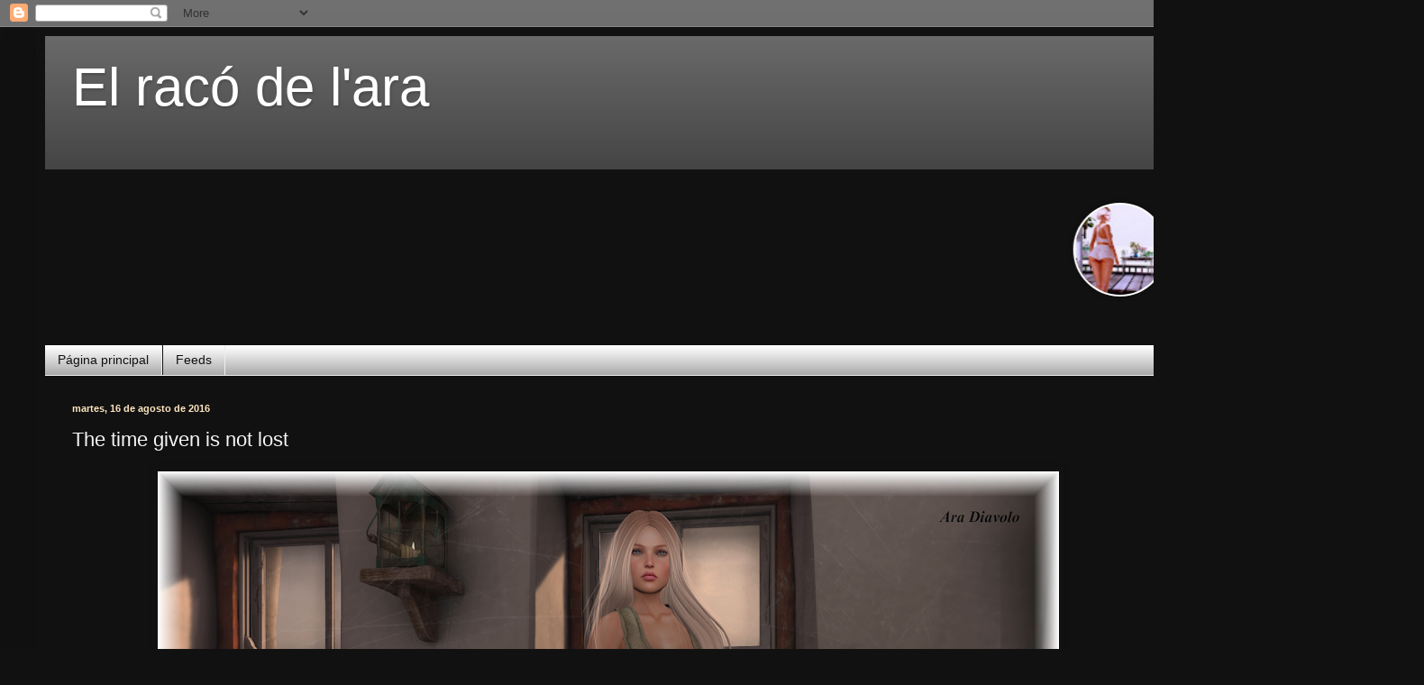

--- FILE ---
content_type: text/html; charset=UTF-8
request_url: http://aradheliadiavolo.blogspot.com/2016/08/the-time-given-is-not-lost.html
body_size: 14820
content:
<!DOCTYPE html>
<html class='v2' dir='ltr' lang='es'>
<head>
<link href='https://www.blogger.com/static/v1/widgets/335934321-css_bundle_v2.css' rel='stylesheet' type='text/css'/>
<meta content='width=1100' name='viewport'/>
<meta content='text/html; charset=UTF-8' http-equiv='Content-Type'/>
<meta content='blogger' name='generator'/>
<link href='http://aradheliadiavolo.blogspot.com/favicon.ico' rel='icon' type='image/x-icon'/>
<link href='http://aradheliadiavolo.blogspot.com/2016/08/the-time-given-is-not-lost.html' rel='canonical'/>
<link rel="alternate" type="application/atom+xml" title="El racó de l&#39;ara - Atom" href="http://aradheliadiavolo.blogspot.com/feeds/posts/default" />
<link rel="alternate" type="application/rss+xml" title="El racó de l&#39;ara - RSS" href="http://aradheliadiavolo.blogspot.com/feeds/posts/default?alt=rss" />
<link rel="service.post" type="application/atom+xml" title="El racó de l&#39;ara - Atom" href="https://www.blogger.com/feeds/5463083506288764779/posts/default" />

<link rel="alternate" type="application/atom+xml" title="El racó de l&#39;ara - Atom" href="http://aradheliadiavolo.blogspot.com/feeds/899494049062614483/comments/default" />
<!--Can't find substitution for tag [blog.ieCssRetrofitLinks]-->
<link href='https://blogger.googleusercontent.com/img/b/R29vZ2xl/AVvXsEirZRURiZsD3VhjELC1uG5frDuGuYJDLGwJglJyol0Vt5n1zMt34ESETEhdwqKWtRbn2oSPukL2eoZJRdtfY6RcHpsszRudAxsUQWhJPG8_VvAiLKEGJ-xneEXBOT72IUaJhNGmov4g4HVZ/s1000/sys+post+dos+agosto+shorts+tonos+verdes+y+pelo+envoguedos.png' rel='image_src'/>
<meta content='http://aradheliadiavolo.blogspot.com/2016/08/the-time-given-is-not-lost.html' property='og:url'/>
<meta content=' The time given is not lost' property='og:title'/>
<meta content='       [Styling Note]     Hair: (New)  Nadine enVOGUE    RIDE full outfit (Maitreya body)(New) The Liasion Collaborative  sYs   Boots: Leath...' property='og:description'/>
<meta content='https://blogger.googleusercontent.com/img/b/R29vZ2xl/AVvXsEirZRURiZsD3VhjELC1uG5frDuGuYJDLGwJglJyol0Vt5n1zMt34ESETEhdwqKWtRbn2oSPukL2eoZJRdtfY6RcHpsszRudAxsUQWhJPG8_VvAiLKEGJ-xneEXBOT72IUaJhNGmov4g4HVZ/w1200-h630-p-k-no-nu/sys+post+dos+agosto+shorts+tonos+verdes+y+pelo+envoguedos.png' property='og:image'/>
<title>El racó de l'ara:  The time given is not lost</title>
<style id='page-skin-1' type='text/css'><!--
/*
-----------------------------------------------
Blogger Template Style
Name:     Simple
Designer: Blogger
URL:      www.blogger.com
----------------------------------------------- */
/* Content
----------------------------------------------- */
body {
font: normal normal 12px Arial, Tahoma, Helvetica, FreeSans, sans-serif;
color: #f5f5f5;
background: #111111 none no-repeat scroll center center;
padding: 0 40px 40px 40px;
}
html body .region-inner {
min-width: 0;
max-width: 100%;
width: auto;
}
h2 {
font-size: 22px;
}
a:link {
text-decoration:none;
color: #cc6411;
}
a:visited {
text-decoration:none;
color: #cc6411;
}
a:hover {
text-decoration:underline;
color: #9700ff;
}
.body-fauxcolumn-outer .fauxcolumn-inner {
background: transparent none repeat scroll top left;
_background-image: none;
}
.body-fauxcolumn-outer .cap-top {
position: absolute;
z-index: 1;
height: 400px;
width: 100%;
}
.body-fauxcolumn-outer .cap-top .cap-left {
width: 100%;
background: transparent none repeat-x scroll top left;
_background-image: none;
}
.content-outer {
-moz-box-shadow: 0 0 40px rgba(0, 0, 0, .15);
-webkit-box-shadow: 0 0 5px rgba(0, 0, 0, .15);
-goog-ms-box-shadow: 0 0 10px #333333;
box-shadow: 0 0 40px rgba(0, 0, 0, .15);
margin-bottom: 1px;
}
.content-inner {
padding: 10px 10px;
}
.content-inner {
background-color: #111111;
}
/* Header
----------------------------------------------- */
.header-outer {
background: #444444 url(https://www.blogblog.com/1kt/simple/gradients_light.png) repeat-x scroll 0 -400px;
_background-image: none;
}
.Header h1 {
font: normal normal 60px Arial, Tahoma, Helvetica, FreeSans, sans-serif;
color: #ffffff;
text-shadow: 1px 2px 3px rgba(0, 0, 0, .2);
}
.Header h1 a {
color: #ffffff;
}
.Header .description {
font-size: 140%;
color: #ffffff;
}
.header-inner .Header .titlewrapper {
padding: 22px 30px;
}
.header-inner .Header .descriptionwrapper {
padding: 0 30px;
}
/* Tabs
----------------------------------------------- */
.tabs-inner .section:first-child {
border-top: 0 solid #eeeeee;
}
.tabs-inner .section:first-child ul {
margin-top: -0;
border-top: 0 solid #eeeeee;
border-left: 0 solid #eeeeee;
border-right: 0 solid #eeeeee;
}
.tabs-inner .widget ul {
background: #999999 url(https://resources.blogblog.com/blogblog/data/1kt/simple/gradients_light.png) repeat-x scroll 0 -800px;
_background-image: none;
border-bottom: 1px solid #eeeeee;
margin-top: 0;
margin-left: -30px;
margin-right: -30px;
}
.tabs-inner .widget li a {
display: inline-block;
padding: .6em 1em;
font: normal normal 14px Arial, Tahoma, Helvetica, FreeSans, sans-serif;
color: #111111;
border-left: 1px solid #111111;
border-right: 1px solid #eeeeee;
}
.tabs-inner .widget li:first-child a {
border-left: none;
}
.tabs-inner .widget li.selected a, .tabs-inner .widget li a:hover {
color: #000000;
background-color: #eeeeee;
text-decoration: none;
}
/* Columns
----------------------------------------------- */
.main-outer {
border-top: 0 solid #eeeeee;
}
.fauxcolumn-left-outer .fauxcolumn-inner {
border-right: 1px solid #eeeeee;
}
.fauxcolumn-right-outer .fauxcolumn-inner {
border-left: 1px solid #eeeeee;
}
/* Headings
----------------------------------------------- */
div.widget > h2,
div.widget h2.title {
margin: 0 0 1em 0;
font: normal bold 11px Arial, Tahoma, Helvetica, FreeSans, sans-serif;
color: #f5f5f5;
}
/* Widgets
----------------------------------------------- */
.widget .zippy {
color: #999999;
text-shadow: 2px 2px 1px rgba(0, 0, 0, .1);
}
.widget .popular-posts ul {
list-style: none;
}
/* Posts
----------------------------------------------- */
h2.date-header {
font: normal bold 11px Arial, Tahoma, Helvetica, FreeSans, sans-serif;
}
.date-header span {
background-color: rgba(0, 0, 0, 0);
color: #ffe5bf;
padding: inherit;
letter-spacing: inherit;
margin: inherit;
}
.main-inner {
padding-top: 30px;
padding-bottom: 30px;
}
.main-inner .column-center-inner {
padding: 0 15px;
}
.main-inner .column-center-inner .section {
margin: 0 15px;
}
.post {
margin: 0 0 25px 0;
}
h3.post-title, .comments h4 {
font: normal normal 22px Arial, Tahoma, Helvetica, FreeSans, sans-serif;
margin: .75em 0 0;
}
.post-body {
font-size: 110%;
line-height: 1.4;
position: relative;
}
.post-body img, .post-body .tr-caption-container, .Profile img, .Image img,
.BlogList .item-thumbnail img {
padding: 2px;
background: #111111;
border: 1px solid #111111;
-moz-box-shadow: 1px 1px 5px rgba(0, 0, 0, .1);
-webkit-box-shadow: 1px 1px 5px rgba(0, 0, 0, .1);
box-shadow: 1px 1px 5px rgba(0, 0, 0, .1);
}
.post-body img, .post-body .tr-caption-container {
padding: 5px;
}
.post-body .tr-caption-container {
color: #222222;
}
.post-body .tr-caption-container img {
padding: 0;
background: transparent;
border: none;
-moz-box-shadow: 0 0 0 rgba(0, 0, 0, .1);
-webkit-box-shadow: 0 0 0 rgba(0, 0, 0, .1);
box-shadow: 0 0 0 rgba(0, 0, 0, .1);
}
.post-header {
margin: 0 0 1.5em;
line-height: 1.6;
font-size: 90%;
}
.post-footer {
margin: 20px -2px 0;
padding: 5px 10px;
color: #666666;
background-color: #f9f9f9;
border-bottom: 1px solid #eeeeee;
line-height: 1.6;
font-size: 90%;
}
#comments .comment-author {
padding-top: 1.5em;
border-top: 1px solid #eeeeee;
background-position: 0 1.5em;
}
#comments .comment-author:first-child {
padding-top: 0;
border-top: none;
}
.avatar-image-container {
margin: .2em 0 0;
}
#comments .avatar-image-container img {
border: 1px solid #111111;
}
/* Comments
----------------------------------------------- */
.comments .comments-content .icon.blog-author {
background-repeat: no-repeat;
background-image: url([data-uri]);
}
.comments .comments-content .loadmore a {
border-top: 1px solid #999999;
border-bottom: 1px solid #999999;
}
.comments .comment-thread.inline-thread {
background-color: #f9f9f9;
}
.comments .continue {
border-top: 2px solid #999999;
}
/* Accents
---------------------------------------------- */
.section-columns td.columns-cell {
border-left: 1px solid #eeeeee;
}
.blog-pager {
background: transparent none no-repeat scroll top center;
}
.blog-pager-older-link, .home-link,
.blog-pager-newer-link {
background-color: #111111;
padding: 5px;
}
.footer-outer {
border-top: 0 dashed #bbbbbb;
}
/* Mobile
----------------------------------------------- */
body.mobile  {
background-size: auto;
}
.mobile .body-fauxcolumn-outer {
background: transparent none repeat scroll top left;
}
.mobile .body-fauxcolumn-outer .cap-top {
background-size: 100% auto;
}
.mobile .content-outer {
-webkit-box-shadow: 0 0 3px rgba(0, 0, 0, .15);
box-shadow: 0 0 3px rgba(0, 0, 0, .15);
}
.mobile .tabs-inner .widget ul {
margin-left: 0;
margin-right: 0;
}
.mobile .post {
margin: 0;
}
.mobile .main-inner .column-center-inner .section {
margin: 0;
}
.mobile .date-header span {
padding: 0.1em 10px;
margin: 0 -10px;
}
.mobile h3.post-title {
margin: 0;
}
.mobile .blog-pager {
background: transparent none no-repeat scroll top center;
}
.mobile .footer-outer {
border-top: none;
}
.mobile .main-inner, .mobile .footer-inner {
background-color: #111111;
}
.mobile-index-contents {
color: #f5f5f5;
}
.mobile-link-button {
background-color: #cc6411;
}
.mobile-link-button a:link, .mobile-link-button a:visited {
color: #ffffff;
}
.mobile .tabs-inner .section:first-child {
border-top: none;
}
.mobile .tabs-inner .PageList .widget-content {
background-color: #eeeeee;
color: #000000;
border-top: 1px solid #eeeeee;
border-bottom: 1px solid #eeeeee;
}
.mobile .tabs-inner .PageList .widget-content .pagelist-arrow {
border-left: 1px solid #eeeeee;
}

--></style>
<style id='template-skin-1' type='text/css'><!--
body {
min-width: 1500px;
}
.content-outer, .content-fauxcolumn-outer, .region-inner {
min-width: 1500px;
max-width: 1500px;
_width: 1500px;
}
.main-inner .columns {
padding-left: 0px;
padding-right: 230px;
}
.main-inner .fauxcolumn-center-outer {
left: 0px;
right: 230px;
/* IE6 does not respect left and right together */
_width: expression(this.parentNode.offsetWidth -
parseInt("0px") -
parseInt("230px") + 'px');
}
.main-inner .fauxcolumn-left-outer {
width: 0px;
}
.main-inner .fauxcolumn-right-outer {
width: 230px;
}
.main-inner .column-left-outer {
width: 0px;
right: 100%;
margin-left: -0px;
}
.main-inner .column-right-outer {
width: 230px;
margin-right: -230px;
}
#layout {
min-width: 0;
}
#layout .content-outer {
min-width: 0;
width: 800px;
}
#layout .region-inner {
min-width: 0;
width: auto;
}
body#layout div.add_widget {
padding: 8px;
}
body#layout div.add_widget a {
margin-left: 32px;
}
--></style>
<link href='https://www.blogger.com/dyn-css/authorization.css?targetBlogID=5463083506288764779&amp;zx=dab43ead-c1e5-48a8-9b3c-f4decc3d1cd0' media='none' onload='if(media!=&#39;all&#39;)media=&#39;all&#39;' rel='stylesheet'/><noscript><link href='https://www.blogger.com/dyn-css/authorization.css?targetBlogID=5463083506288764779&amp;zx=dab43ead-c1e5-48a8-9b3c-f4decc3d1cd0' rel='stylesheet'/></noscript>
<meta name='google-adsense-platform-account' content='ca-host-pub-1556223355139109'/>
<meta name='google-adsense-platform-domain' content='blogspot.com'/>

</head>
<body class='loading variant-bold'>
<div class='navbar section' id='navbar' name='Barra de navegación'><div class='widget Navbar' data-version='1' id='Navbar1'><script type="text/javascript">
    function setAttributeOnload(object, attribute, val) {
      if(window.addEventListener) {
        window.addEventListener('load',
          function(){ object[attribute] = val; }, false);
      } else {
        window.attachEvent('onload', function(){ object[attribute] = val; });
      }
    }
  </script>
<div id="navbar-iframe-container"></div>
<script type="text/javascript" src="https://apis.google.com/js/platform.js"></script>
<script type="text/javascript">
      gapi.load("gapi.iframes:gapi.iframes.style.bubble", function() {
        if (gapi.iframes && gapi.iframes.getContext) {
          gapi.iframes.getContext().openChild({
              url: 'https://www.blogger.com/navbar/5463083506288764779?po\x3d899494049062614483\x26origin\x3dhttp://aradheliadiavolo.blogspot.com',
              where: document.getElementById("navbar-iframe-container"),
              id: "navbar-iframe"
          });
        }
      });
    </script><script type="text/javascript">
(function() {
var script = document.createElement('script');
script.type = 'text/javascript';
script.src = '//pagead2.googlesyndication.com/pagead/js/google_top_exp.js';
var head = document.getElementsByTagName('head')[0];
if (head) {
head.appendChild(script);
}})();
</script>
</div></div>
<div class='body-fauxcolumns'>
<div class='fauxcolumn-outer body-fauxcolumn-outer'>
<div class='cap-top'>
<div class='cap-left'></div>
<div class='cap-right'></div>
</div>
<div class='fauxborder-left'>
<div class='fauxborder-right'></div>
<div class='fauxcolumn-inner'>
</div>
</div>
<div class='cap-bottom'>
<div class='cap-left'></div>
<div class='cap-right'></div>
</div>
</div>
</div>
<div class='content'>
<div class='content-fauxcolumns'>
<div class='fauxcolumn-outer content-fauxcolumn-outer'>
<div class='cap-top'>
<div class='cap-left'></div>
<div class='cap-right'></div>
</div>
<div class='fauxborder-left'>
<div class='fauxborder-right'></div>
<div class='fauxcolumn-inner'>
</div>
</div>
<div class='cap-bottom'>
<div class='cap-left'></div>
<div class='cap-right'></div>
</div>
</div>
</div>
<div class='content-outer'>
<div class='content-cap-top cap-top'>
<div class='cap-left'></div>
<div class='cap-right'></div>
</div>
<div class='fauxborder-left content-fauxborder-left'>
<div class='fauxborder-right content-fauxborder-right'></div>
<div class='content-inner'>
<header>
<div class='header-outer'>
<div class='header-cap-top cap-top'>
<div class='cap-left'></div>
<div class='cap-right'></div>
</div>
<div class='fauxborder-left header-fauxborder-left'>
<div class='fauxborder-right header-fauxborder-right'></div>
<div class='region-inner header-inner'>
<div class='header section' id='header' name='Cabecera'><div class='widget Header' data-version='1' id='Header1'>
<div id='header-inner'>
<div class='titlewrapper'>
<h1 class='title'>
<a href='http://aradheliadiavolo.blogspot.com/'>
El racó de l'ara
</a>
</h1>
</div>
<div class='descriptionwrapper'>
<p class='description'><span>
</span></p>
</div>
</div>
</div></div>
</div>
</div>
<div class='header-cap-bottom cap-bottom'>
<div class='cap-left'></div>
<div class='cap-right'></div>
</div>
</div>
</header>
<div class='tabs-outer'>
<div class='tabs-cap-top cap-top'>
<div class='cap-left'></div>
<div class='cap-right'></div>
</div>
<div class='fauxborder-left tabs-fauxborder-left'>
<div class='fauxborder-right tabs-fauxborder-right'></div>
<div class='region-inner tabs-inner'>
<div class='tabs no-items section' id='crosscol' name='Multicolumnas'>
</div>
<div class='tabs section' id='crosscol-overflow' name='Cross-Column 2'><div class='widget HTML' data-version='1' id='HTML1'>
<h2 class='title'>Iolecar</h2>
<div class='widget-content'>
<!-- INIZIO - Widget scorrevole con i post recenti by iolecal.blogspot.it --> 
<style type="text/css">#postRecentiByIole { background: transparent; border: none; }</style> <script type="text/javascript" src="http://www.iolecal.it/blog/posts500/post514/postRecentiByIole.js"></script> <script style="text/javascript">var numposts = 20; var wImg = 100; var hImg = 100; var sh = 4; var noImg = "05";</script> <script src="/feeds/posts/default?orderby=published&alt=json-in-script&callback=marqueerptByIole&max-results=20"></script>
<!-- FINE - Widget scorrevole con i post recenti by iolecal.blogspot.it -->
</div>
<div class='clear'></div>
</div><div class='widget PageList' data-version='1' id='PageList1'>
<h2>Páginas</h2>
<div class='widget-content'>
<ul>
<li>
<a href='http://aradheliadiavolo.blogspot.com/'>Página principal</a>
</li>
<li>
<a href='http://aradheliadiavolo.blogspot.com/p/feeds.html'>Feeds</a>
</li>
</ul>
<div class='clear'></div>
</div>
</div></div>
</div>
</div>
<div class='tabs-cap-bottom cap-bottom'>
<div class='cap-left'></div>
<div class='cap-right'></div>
</div>
</div>
<div class='main-outer'>
<div class='main-cap-top cap-top'>
<div class='cap-left'></div>
<div class='cap-right'></div>
</div>
<div class='fauxborder-left main-fauxborder-left'>
<div class='fauxborder-right main-fauxborder-right'></div>
<div class='region-inner main-inner'>
<div class='columns fauxcolumns'>
<div class='fauxcolumn-outer fauxcolumn-center-outer'>
<div class='cap-top'>
<div class='cap-left'></div>
<div class='cap-right'></div>
</div>
<div class='fauxborder-left'>
<div class='fauxborder-right'></div>
<div class='fauxcolumn-inner'>
</div>
</div>
<div class='cap-bottom'>
<div class='cap-left'></div>
<div class='cap-right'></div>
</div>
</div>
<div class='fauxcolumn-outer fauxcolumn-left-outer'>
<div class='cap-top'>
<div class='cap-left'></div>
<div class='cap-right'></div>
</div>
<div class='fauxborder-left'>
<div class='fauxborder-right'></div>
<div class='fauxcolumn-inner'>
</div>
</div>
<div class='cap-bottom'>
<div class='cap-left'></div>
<div class='cap-right'></div>
</div>
</div>
<div class='fauxcolumn-outer fauxcolumn-right-outer'>
<div class='cap-top'>
<div class='cap-left'></div>
<div class='cap-right'></div>
</div>
<div class='fauxborder-left'>
<div class='fauxborder-right'></div>
<div class='fauxcolumn-inner'>
</div>
</div>
<div class='cap-bottom'>
<div class='cap-left'></div>
<div class='cap-right'></div>
</div>
</div>
<!-- corrects IE6 width calculation -->
<div class='columns-inner'>
<div class='column-center-outer'>
<div class='column-center-inner'>
<div class='main section' id='main' name='Principal'><div class='widget Blog' data-version='1' id='Blog1'>
<div class='blog-posts hfeed'>

          <div class="date-outer">
        
<h2 class='date-header'><span>martes, 16 de agosto de 2016</span></h2>

          <div class="date-posts">
        
<div class='post-outer'>
<div class='post hentry uncustomized-post-template' itemprop='blogPost' itemscope='itemscope' itemtype='http://schema.org/BlogPosting'>
<meta content='https://blogger.googleusercontent.com/img/b/R29vZ2xl/AVvXsEirZRURiZsD3VhjELC1uG5frDuGuYJDLGwJglJyol0Vt5n1zMt34ESETEhdwqKWtRbn2oSPukL2eoZJRdtfY6RcHpsszRudAxsUQWhJPG8_VvAiLKEGJ-xneEXBOT72IUaJhNGmov4g4HVZ/s1000/sys+post+dos+agosto+shorts+tonos+verdes+y+pelo+envoguedos.png' itemprop='image_url'/>
<meta content='5463083506288764779' itemprop='blogId'/>
<meta content='899494049062614483' itemprop='postId'/>
<a name='899494049062614483'></a>
<h3 class='post-title entry-title' itemprop='name'>
 The time given is not lost
</h3>
<div class='post-header'>
<div class='post-header-line-1'></div>
</div>
<div class='post-body entry-content' id='post-body-899494049062614483' itemprop='description articleBody'>
<div class="separator" style="clear: both; text-align: center;">
<a href="https://blogger.googleusercontent.com/img/b/R29vZ2xl/AVvXsEirZRURiZsD3VhjELC1uG5frDuGuYJDLGwJglJyol0Vt5n1zMt34ESETEhdwqKWtRbn2oSPukL2eoZJRdtfY6RcHpsszRudAxsUQWhJPG8_VvAiLKEGJ-xneEXBOT72IUaJhNGmov4g4HVZ/s1600/sys+post+dos+agosto+shorts+tonos+verdes+y+pelo+envoguedos.png" imageanchor="1" style="margin-left: 1em; margin-right: 1em;"><img border="0" src="https://blogger.googleusercontent.com/img/b/R29vZ2xl/AVvXsEirZRURiZsD3VhjELC1uG5frDuGuYJDLGwJglJyol0Vt5n1zMt34ESETEhdwqKWtRbn2oSPukL2eoZJRdtfY6RcHpsszRudAxsUQWhJPG8_VvAiLKEGJ-xneEXBOT72IUaJhNGmov4g4HVZ/s1000/sys+post+dos+agosto+shorts+tonos+verdes+y+pelo+envoguedos.png" /></a></div>
<div class="separator" style="clear: both; text-align: center;">
</div>
<br />
<br />
<div style="text-align: center;">
[Styling Note]</div>
<div style="text-align: center;">
</div>
<div style="text-align: center;">
Hair: (New)&nbsp; Nadine <a href="http://maps.secondlife.com/secondlife/enVOGUE/32/168/24">enVOGUE</a></div>
<div style="text-align: center;">
&nbsp;RIDE full outfit (Maitreya body)(New)<a href="http://maps.secondlife.com/secondlife/Remarkable/140/193/22">The Liasion Collaborative</a> <a href="http://maps.secondlife.com/secondlife/sYs%20Design/165/124/23">sYs</a></div>
<div style="text-align: center;">
Boots: Leather knee boots <a href="http://maps.secondlife.com/secondlife/ISON/170/123/2">Ison</a></div>
<div style='clear: both;'></div>
</div>
<div class='post-footer'>
<div class='post-footer-line post-footer-line-1'>
<span class='post-author vcard'>
Publicado por
<span class='fn' itemprop='author' itemscope='itemscope' itemtype='http://schema.org/Person'>
<span itemprop='name'>Aradhelia Diavolo</span>
</span>
</span>
<span class='post-timestamp'>
en
<meta content='http://aradheliadiavolo.blogspot.com/2016/08/the-time-given-is-not-lost.html' itemprop='url'/>
<a class='timestamp-link' href='http://aradheliadiavolo.blogspot.com/2016/08/the-time-given-is-not-lost.html' rel='bookmark' title='permanent link'><abbr class='published' itemprop='datePublished' title='2016-08-16T02:53:00-07:00'>2:53</abbr></a>
</span>
<span class='post-comment-link'>
</span>
<span class='post-icons'>
<span class='item-control blog-admin pid-404746176'>
<a href='https://www.blogger.com/post-edit.g?blogID=5463083506288764779&postID=899494049062614483&from=pencil' title='Editar entrada'>
<img alt='' class='icon-action' height='18' src='https://resources.blogblog.com/img/icon18_edit_allbkg.gif' width='18'/>
</a>
</span>
</span>
<div class='post-share-buttons goog-inline-block'>
<a class='goog-inline-block share-button sb-email' href='https://www.blogger.com/share-post.g?blogID=5463083506288764779&postID=899494049062614483&target=email' target='_blank' title='Enviar por correo electrónico'><span class='share-button-link-text'>Enviar por correo electrónico</span></a><a class='goog-inline-block share-button sb-blog' href='https://www.blogger.com/share-post.g?blogID=5463083506288764779&postID=899494049062614483&target=blog' onclick='window.open(this.href, "_blank", "height=270,width=475"); return false;' target='_blank' title='Escribe un blog'><span class='share-button-link-text'>Escribe un blog</span></a><a class='goog-inline-block share-button sb-twitter' href='https://www.blogger.com/share-post.g?blogID=5463083506288764779&postID=899494049062614483&target=twitter' target='_blank' title='Compartir en X'><span class='share-button-link-text'>Compartir en X</span></a><a class='goog-inline-block share-button sb-facebook' href='https://www.blogger.com/share-post.g?blogID=5463083506288764779&postID=899494049062614483&target=facebook' onclick='window.open(this.href, "_blank", "height=430,width=640"); return false;' target='_blank' title='Compartir con Facebook'><span class='share-button-link-text'>Compartir con Facebook</span></a><a class='goog-inline-block share-button sb-pinterest' href='https://www.blogger.com/share-post.g?blogID=5463083506288764779&postID=899494049062614483&target=pinterest' target='_blank' title='Compartir en Pinterest'><span class='share-button-link-text'>Compartir en Pinterest</span></a>
</div>
</div>
<div class='post-footer-line post-footer-line-2'>
<span class='post-labels'>
Etiquetas:
<a href='http://aradheliadiavolo.blogspot.com/search/label/Envogue' rel='tag'>Envogue</a>,
<a href='http://aradheliadiavolo.blogspot.com/search/label/Ison' rel='tag'>Ison</a>,
<a href='http://aradheliadiavolo.blogspot.com/search/label/sYs' rel='tag'>sYs</a>,
<a href='http://aradheliadiavolo.blogspot.com/search/label/The%20Liasion%20Collaborative' rel='tag'>The Liasion Collaborative</a>
</span>
</div>
<div class='post-footer-line post-footer-line-3'>
<span class='post-location'>
</span>
</div>
</div>
</div>
<div class='comments' id='comments'>
<a name='comments'></a>
<h4>No hay comentarios:</h4>
<div id='Blog1_comments-block-wrapper'>
<dl class='avatar-comment-indent' id='comments-block'>
</dl>
</div>
<p class='comment-footer'>
<div class='comment-form'>
<a name='comment-form'></a>
<h4 id='comment-post-message'>Publicar un comentario</h4>
<p>
</p>
<a href='https://www.blogger.com/comment/frame/5463083506288764779?po=899494049062614483&hl=es&saa=85391&origin=http://aradheliadiavolo.blogspot.com' id='comment-editor-src'></a>
<iframe allowtransparency='true' class='blogger-iframe-colorize blogger-comment-from-post' frameborder='0' height='410px' id='comment-editor' name='comment-editor' src='' width='100%'></iframe>
<script src='https://www.blogger.com/static/v1/jsbin/2830521187-comment_from_post_iframe.js' type='text/javascript'></script>
<script type='text/javascript'>
      BLOG_CMT_createIframe('https://www.blogger.com/rpc_relay.html');
    </script>
</div>
</p>
</div>
</div>

        </div></div>
      
</div>
<div class='blog-pager' id='blog-pager'>
<span id='blog-pager-newer-link'>
<a class='blog-pager-newer-link' href='http://aradheliadiavolo.blogspot.com/2016/08/men-live-from-oblivion-women-memories.html' id='Blog1_blog-pager-newer-link' title='Entrada más reciente'>Entrada más reciente</a>
</span>
<span id='blog-pager-older-link'>
<a class='blog-pager-older-link' href='http://aradheliadiavolo.blogspot.com/2016/08/men-are-like-wine-sour-old-bad-and-good.html' id='Blog1_blog-pager-older-link' title='Entrada antigua'>Entrada antigua</a>
</span>
<a class='home-link' href='http://aradheliadiavolo.blogspot.com/'>Inicio</a>
</div>
<div class='clear'></div>
<div class='post-feeds'>
<div class='feed-links'>
Suscribirse a:
<a class='feed-link' href='http://aradheliadiavolo.blogspot.com/feeds/899494049062614483/comments/default' target='_blank' type='application/atom+xml'>Enviar comentarios (Atom)</a>
</div>
</div>
</div></div>
</div>
</div>
<div class='column-left-outer'>
<div class='column-left-inner'>
<aside>
</aside>
</div>
</div>
<div class='column-right-outer'>
<div class='column-right-inner'>
<aside>
<div class='sidebar section' id='sidebar-right-1'><div class='widget Stats' data-version='1' id='Stats1'>
<h2>Vistas de página en total</h2>
<div class='widget-content'>
<div id='Stats1_content' style='display: none;'>
<script src='https://www.gstatic.com/charts/loader.js' type='text/javascript'></script>
<span id='Stats1_sparklinespan' style='display:inline-block; width:75px; height:30px'></span>
<span class='counter-wrapper text-counter-wrapper' id='Stats1_totalCount'>
</span>
<div class='clear'></div>
</div>
</div>
</div><div class='widget LinkList' data-version='1' id='LinkList2'>
<h2>FLICKR</h2>
<div class='widget-content'>
<ul>
<li><a href='http:///www.flickr.com/photos/137348004@N06/'>FLICKR</a></li>
</ul>
<div class='clear'></div>
</div>
</div><div class='widget Image' data-version='1' id='Image11'>
<h2>ANTHEM</h2>
<div class='widget-content'>
<a href='http://maps.secondlife.com/secondlife/Anthem/126/127/1107'>
<img alt='ANTHEM' height='200' id='Image11_img' src='https://blogger.googleusercontent.com/img/b/R29vZ2xl/AVvXsEhniR1NEyx4V8Nhl2jHNUxxNbkgyHdQ4xHALaQK37KDhwWnIVKpivNqvtpPh7q49dSeYbrxXbPJ5uiKnq-tZ5aD8j7E2-pqSuyBMvY32R6akU07StAkkgep-In8geY8EqyOBTW6DguQzevN/s1600/50x50+Anthem+Logo.jpg' width='200'/>
</a>
<br/>
<span class='caption'>ANTHEM</span>
</div>
<div class='clear'></div>
</div><div class='widget Image' data-version='1' id='Image14'>
<h2>Dubai Event</h2>
<div class='widget-content'>
<a href='http://maps.secondlife.com/secondlife/Horizon%20Beach/50/199/22'>
<img alt='Dubai Event' height='200' id='Image14_img' src='https://blogger.googleusercontent.com/img/b/R29vZ2xl/AVvXsEhPF59-5AUFeRxzF8lzJfG8BAyCtAG9yMRAUZsbciIB5xL929GHccoDPLR0kk28Kc2xDQvXVjMzG6wuH_o-sj-QKtahn3ru9sK0dHKhx5rzvDoc3pxeItL0LEeqHynI623Jsh5UwUcZhcye/s1600/Dubai_Event_Logo.png' width='200'/>
</a>
<br/>
</div>
<div class='clear'></div>
</div><div class='widget Image' data-version='1' id='Image22'>
<h2>Equal10</h2>
<div class='widget-content'>
<a href='http://maps.secondlife.com/secondlife/equal10/141/129/89'>
<img alt='Equal10' height='200' id='Image22_img' src='https://blogger.googleusercontent.com/img/b/R29vZ2xl/AVvXsEgCxJ9FhzznbX4UN9MwOCrHq36DAx9pAA5q7tV4UIsg_LT_OlhfCreiBvlVp6A-znRITqukM4RMrJg-bH92y4v0pyN4X4C4QvZM3i2OxkKxrdwE481ugrmALVw0V7fG19nuvG1MO9EwEAkv/s1600/equal10+Logo.png' width='200'/>
</a>
<br/>
</div>
<div class='clear'></div>
</div><div class='widget Image' data-version='1' id='Image13'>
<h2>CANDYDOLL</h2>
<div class='widget-content'>
<a href='http://maps.secondlife.com/secondlife/CandyDoll/128/128/2'>
<img alt='CANDYDOLL' height='200' id='Image13_img' src='https://blogger.googleusercontent.com/img/b/R29vZ2xl/AVvXsEg57ToH9ByqAEIlrTLDoujiIWfEc-DPuYm_rfiJ2mPDNqU0evvdzjgp7PMoIfa99xdCDJZxfpAMCDUjvfHXZOXhYEw9wSD_RcoSTM5aG-a_nxPv3drvYALWsTuQi_UqEBLpjOFNQ0J18iv4/s1600/49601362796_e497a3cb58_o.jpg' width='200'/>
</a>
<br/>
<span class='caption'>CANDYDOLL</span>
</div>
<div class='clear'></div>
</div><div class='widget Image' data-version='1' id='Image21'>
<h2>DOUX</h2>
<div class='widget-content'>
<a href='http://maps.secondlife.com/secondlife/Secrets/163/154/23'>
<img alt='DOUX' height='200' id='Image21_img' src='https://blogger.googleusercontent.com/img/b/R29vZ2xl/AVvXsEhkWwCmi-0XVPTLNiGlsghkxAtOZ4KFCWKhQ7Jb2UK1ycM_w83Mtc_F7xPJJ9YvdV8PX2gLPaLshjlj_nDtvnRAtC5HIzy9TwYOlgG2h9rnmZU4uXc5vAqueByoSlrXoh8qcty3DNja3dPm/s1600/%25C3%25ADndice.jpg' width='200'/>
</a>
<br/>
<span class='caption'>DOUX</span>
</div>
<div class='clear'></div>
</div><div class='widget Image' data-version='1' id='Image3'>
<h2>DEMI PLACEBO</h2>
<div class='widget-content'>
<a href='[https://marketplace.secondlife.com/stores/50652 Mᴀʀᴋᴇᴛᴘʟᴀᴄᴇ]'>
<img alt='DEMI PLACEBO' height='200' id='Image3_img' src='https://blogger.googleusercontent.com/img/b/R29vZ2xl/AVvXsEgI37mH5kkrz2M68chIoGKsU0j312gXgNyfDr8DBdtvkUxkuNM5fBQvSfJmGeBXZ52H_dZGQq7kUSYu_9R_4y8ituME7QmfSw60hznCRYvx6MwcNmFuBep2fNmGE0AR3ejOMgks3cbuyosZ/s1600/EUPHORIC+logo.png' width='200'/>
</a>
<br/>
<span class='caption'>DEMI PLACEBO</span>
</div>
<div class='clear'></div>
</div><div class='widget Image' data-version='1' id='Image6'>
<h2>EVIE</h2>
<div class='widget-content'>
<a href='http://maps.secondlife.com/secondlife/Entrepreneur/198/22/3985'>
<img alt='EVIE' height='225' id='Image6_img' src='https://blogger.googleusercontent.com/img/b/R29vZ2xl/AVvXsEghRwhaM5NHZZzZMCROctZePBvS4dkRm08k_gl9i2ggBqNu8bqX6YrJc1SGNyOMdHTCROoZzG9R8-9qijmYkbkOWsKtXfiI07vqtwEVkVm0TWTEWjintMB-26grjui7B0f15zDWuc8vZvd2/s1600/%25C3%25ADndice.jpg' width='225'/>
</a>
<br/>
</div>
<div class='clear'></div>
</div><div class='widget Image' data-version='1' id='Image1'>
<h2>NOT FOUND</h2>
<div class='widget-content'>
<a href='http://maps.secondlife.com/secondlife/Mountains%20of%20Spirit/195/85/26'>
<img alt='NOT FOUND' height='200' id='Image1_img' src='https://blogger.googleusercontent.com/img/b/R29vZ2xl/AVvXsEhj1hLe-e23jE18Z-6CSYfntpuSohTgjxQ4nRj8bE7Q0fB_wny42DVmIXPMdJ5pu3tp-IIE2_sFChARX5YeA7FYPCcqBKGivEMKJ3st-TZJ38JkvmeiLci_NhPMAX5wp5gP9Yw2kb7KjNQE/s1600/44377254611_96d0b13955_b.jpg' width='200'/>
</a>
<br/>
</div>
<div class='clear'></div>
</div><div class='widget Image' data-version='1' id='Image12'>
<h2>GENUS</h2>
<div class='widget-content'>
<a href='http://maps.secondlife.com/secondlife/Genus%20Project%20Mainstore/103/130/34'>
<img alt='GENUS' height='200' id='Image12_img' src='https://blogger.googleusercontent.com/img/b/R29vZ2xl/AVvXsEitT5E-2CPDMwNMqfq7x-udPnjebWJn_sKd7Af7kJowmHVUN1gvNkAK000ygj28x7St7XQWX0g_lMh16c_zWCrpKIPgaAMtRlpTZFTvVE59KCHOvLP4w8hi0IB1RlJxeUo9XbPYsOakkajq/s1600/GENUS_LOGO.png' width='200'/>
</a>
<br/>
<span class='caption'>GENUS</span>
</div>
<div class='clear'></div>
</div><div class='widget Image' data-version='1' id='Image4'>
<h2>Glam Affair</h2>
<div class='widget-content'>
<a href='http://maps.secondlife.com/secondlife/Beauty%20Avatar%20couture/163/134/24'>
<img alt='Glam Affair' height='200' id='Image4_img' src='https://blogger.googleusercontent.com/img/b/R29vZ2xl/AVvXsEjC9MsS37GKo1P0rcqPYcBTzqLJKSv40VbRmSN7ArOUQbl5kFfL-kZfuVgXJ6P4Jf7DwQoPo0lIKHYA-Bf2UUHn_8zsH5L6Zh7eFgTmXumc0gFOWXajHGcwpI1hXTRjbkStfjhRBF3NQi8n/s1600/glam+affair.jpg' width='200'/>
</a>
<br/>
</div>
<div class='clear'></div>
</div><div class='widget Image' data-version='1' id='Image8'>
<h2>LAQ</h2>
<div class='widget-content'>
<img alt='LAQ' height='200' id='Image8_img' src='https://blogger.googleusercontent.com/img/b/R29vZ2xl/AVvXsEiYq42lOwKi3iseZuwC4QTbnkl3WD1EZke4Fwfiq0NTh5MXZpAKC9j0YBJ9pYVJpotShpHLYgS42Vm1QQqAPX9Ad-GCDYEnxOn6hyphenhyphenS2VDXagFqsaFnr2xp258krCrr0GeZ0Q_3yjarGbF6m/s1600/%25C3%25ADndice.jpeg' width='200'/>
<br/>
</div>
<div class='clear'></div>
</div><div class='widget Image' data-version='1' id='Image19'>
<h2>LELUTKA</h2>
<div class='widget-content'>
<a href='http://maps.secondlife.com/secondlife/LeLutka/134/104/22'>
<img alt='LELUTKA' height='200' id='Image19_img' src='https://blogger.googleusercontent.com/img/b/R29vZ2xl/AVvXsEiRO5vuq6_dse7YWzM139MXRYNvl-ezwC-DukACNCYmxleozomCzXhoXgxhfQ5OJZmOackSd37WE4S_9hsSN_vtGxOeoYfzimAl_1ilxOj_pe_Z6odZSB5q8XsY_j49QTQ_z2tgfKDyK0GT/s1600/lelutka.jpg' width='200'/>
</a>
<br/>
<span class='caption'>LELUTKA</span>
</div>
<div class='clear'></div>
</div><div class='widget Image' data-version='1' id='Image20'>
<h2>L'ETRE</h2>
<div class='widget-content'>
<a href='http://maps.secondlife.com/secondlife/Secrets/163/154/23'>
<img alt='L&#39;ETRE' height='225' id='Image20_img' src='https://blogger.googleusercontent.com/img/b/R29vZ2xl/AVvXsEhYAa_E4TlUrAFMGM_1kNNu9PCK0cSYKbm-FJ5YSAuahOh4Q21I9UJNJE-Xg1ZwrBwCa8s89frkL0W2lVpnyyD-EcC2AV5JFY2aAyqQRtB6YAmWpsBtG_ewmZotdxbiZoQZaIFbnCVbsK5l/s1600/letre.png' width='225'/>
</a>
<br/>
<span class='caption'>L'ETRE</span>
</div>
<div class='clear'></div>
</div><div class='widget Image' data-version='1' id='Image10'>
<h2>Nanika</h2>
<div class='widget-content'>
<a href='http://maps.secondlife.com/secondlife/Serena%20Almeria/42/87/2002'>
<img alt='Nanika' height='200' id='Image10_img' src='https://blogger.googleusercontent.com/img/b/R29vZ2xl/AVvXsEjoMWimM4EBU8PifPNuZGuYn5E6dXkoyrpK1Zb_GmQe_QbW1kIzsiY1MPy6kTybN-wfF0zdPWJSa0AmXemuHwYx85-isDrJN4JMr0-kdomggoliEmN1O_q3KD2pZQddc3Qni6XSwcvPzvhw/s1600/Nanika_Logo.png' width='200'/>
</a>
<br/>
</div>
<div class='clear'></div>
</div><div class='widget Image' data-version='1' id='Image17'>
<h2>OSMIA</h2>
<div class='widget-content'>
<a href='http://maps.secondlife.com/secondlife/Thundering%20Mountain/137/57/745'>
<img alt='OSMIA' height='200' id='Image17_img' src='https://blogger.googleusercontent.com/img/b/R29vZ2xl/AVvXsEgAb_0DeqRjAeQDT4wfNRJfMnsH4-t_A4oRVTs0a39Rp8AqJO2ijJ1B0advzkNwHUYLI5mW1hqshiruz0y8YSubxSHwpzfsFNHG34MvP0jU6l1317RWzgEdRKyaMMec8VxwPkCl-rEU-7FO/s1600/osmia.jpg' width='200'/>
</a>
<br/>
<span class='caption'>OSMIA</span>
</div>
<div class='clear'></div>
</div><div class='widget Image' data-version='1' id='Image9'>
<h2>PUMEC</h2>
<div class='widget-content'>
<img alt='PUMEC' height='200' id='Image9_img' src='https://blogger.googleusercontent.com/img/b/R29vZ2xl/AVvXsEhg2d35XSmYj1EhEW4s5jvx5PfyeTc5M3jZRDab64JUNeSYxZgvJZWv0zw3rGs_GRf2nGBhBe9hVzW3BfGKTjezuBXkTmWrmkf0glGiOpnqt_aR9r5WUGWXScVu7HhSW-GNSmK6NvXyBDA8/s1600/pumec-logo-flat11.png' width='200'/>
<br/>
</div>
<div class='clear'></div>
</div><div class='widget Image' data-version='1' id='Image16'>
<h2>REBEL GAL</h2>
<div class='widget-content'>
<a href='https://maps.secondlife.com/secondlife/Summer/108/154/23'>
<img alt='REBEL GAL' height='225' id='Image16_img' src='https://blogger.googleusercontent.com/img/b/R29vZ2xl/AVvXsEglzpTY2xm7azkIQ26O8jwmK9JV1So7M-lTOC7QZKZyTxBdg12ulec7jmEmlljf3qRMMHwZZ4C_VnDHltD_MHXZraCEU2p7zeoT3Yfo53tZNNOp3PSl3VqcBj47fD9DSi2NH_BatI4llvfk/s1600/%25C3%25ADndice.png' width='225'/>
</a>
<br/>
</div>
<div class='clear'></div>
</div><div class='widget Image' data-version='1' id='Image15'>
<h2>SPIRIT STORE</h2>
<div class='widget-content'>
<a href='http://maps.secondlife.com/secondlife/Spirit%20Kitja/121/65/21'>
<img alt='SPIRIT STORE' height='200' id='Image15_img' src='https://blogger.googleusercontent.com/img/b/R29vZ2xl/AVvXsEi6LOnF-pbvVq0zWzFJnh3gtezH0ySXpi_XWtu_1iFL32qft933QO6Z15O840fRpZDYFpEjjITvh6KXTcUBKSvHyy9kSBklBMsoRGCD2kBaHj3njnMgY0y-Fh4hTwOBEmJbKFuNbB3kBcb9/s1600/%25C3%25ADndice.png' width='200'/>
</a>
<br/>
<span class='caption'>SPIRIT STORE</span>
</div>
<div class='clear'></div>
</div><div class='widget Image' data-version='1' id='Image2'>
<h2>Tableau Vivant</h2>
<div class='widget-content'>
<a href='http://maps.secondlife.com/secondlife/Beauty%20Avatar%20couture/145/157/24'>
<img alt='Tableau Vivant' height='100' id='Image2_img' src='https://blogger.googleusercontent.com/img/b/R29vZ2xl/AVvXsEj5PZNWyL0ZTFRmpbg2j6QiCjaiBEkEdIQ3vs0dsA6BpW17ot0tq_ACeCrR8_85xhL26Nxxp3CHlQNYegzqXOCXtwR7g5Q96lM4GsZOrlgCqWaGkP1j9KZEG4dpq-JlC44lfaAUSrgvLeFl/s1600/Tableau+Vivant+logo+__+black.png' width='200'/>
</a>
<br/>
</div>
<div class='clear'></div>
</div><div class='widget Image' data-version='1' id='Image18'>
<h2>THE SKINNERY</h2>
<div class='widget-content'>
<a href='http://maps.secondlife.com/secondlife/VOODOO%20BAYOU%202/24/95/23'>
<img alt='THE SKINNERY' height='192' id='Image18_img' src='https://blogger.googleusercontent.com/img/b/R29vZ2xl/AVvXsEh8ODDq4I2WNLCRszbEL176ZDEpAbo9na8oeo9Dxc6ht3kFAnZObcj_MnBt0aMjq8tB7SpN0zGedCAizgGkVx4kVZTtz7kZYKbt841mDhqoLKFSC-tj0kmbxI27Rt6OiuM_Va1qA6MdX9J-/s1600/SKINNERY.jpg' width='200'/>
</a>
<br/>
<span class='caption'>THE SKINNERY</span>
</div>
<div class='clear'></div>
</div><div class='widget Image' data-version='1' id='Image7'>
<h2>VIVE NINE</h2>
<div class='widget-content'>
<a href='https://maps.secondlife.com/secondlife/Eila/192/142/59'>
<img alt='VIVE NINE' height='200' id='Image7_img' src='https://blogger.googleusercontent.com/img/b/R29vZ2xl/AVvXsEgVP7qrrV4Nt-mKgDevzmOYP4VibikUUIF-jChkt6ib7CJPbVjEWVCZQkOGOx3mU_wIhfAhc1EDZsZ9OBUl_qYEMCTDrWztHPvCOTSkyUhqKXeH3-1jmBxLxJ-PMIdHhXizs04pzLkWWC5S/s1600/viveninelogo.png' width='200'/>
</a>
<br/>
</div>
<div class='clear'></div>
</div></div>
</aside>
</div>
</div>
</div>
<div style='clear: both'></div>
<!-- columns -->
</div>
<!-- main -->
</div>
</div>
<div class='main-cap-bottom cap-bottom'>
<div class='cap-left'></div>
<div class='cap-right'></div>
</div>
</div>
<footer>
<div class='footer-outer'>
<div class='footer-cap-top cap-top'>
<div class='cap-left'></div>
<div class='cap-right'></div>
</div>
<div class='fauxborder-left footer-fauxborder-left'>
<div class='fauxborder-right footer-fauxborder-right'></div>
<div class='region-inner footer-inner'>
<div class='foot section' id='footer-1'><div class='widget Image' data-version='1' id='Image5'>
<h2>DOUX</h2>
<div class='widget-content'>
<a href='http://maps.secondlife.com/secondlife/Secrets/167/150/24'>
<img alt='DOUX' height='150' id='Image5_img' src='https://blogger.googleusercontent.com/img/b/R29vZ2xl/AVvXsEj12VknPyrj6M8zXzWAQtSfuApUT4JOK5QR3MzIb5gq950A7pmYieUgK6ScbEBprnDYqBlkAuMrKATYzN0H_iAbXX1vJIMSGCiA_D-SkdUe-oeqn5kuC31lKhFO0IFKD-9VE95E-GKy0DIF/s1600/doux.png' width='150'/>
</a>
<br/>
<span class='caption'>DOUX</span>
</div>
<div class='clear'></div>
</div><div class='widget BlogArchive' data-version='1' id='BlogArchive1'>
<h2>Archivo del blog</h2>
<div class='widget-content'>
<div id='ArchiveList'>
<div id='BlogArchive1_ArchiveList'>
<ul class='hierarchy'>
<li class='archivedate collapsed'>
<a class='toggle' href='javascript:void(0)'>
<span class='zippy'>

        &#9658;&#160;
      
</span>
</a>
<a class='post-count-link' href='http://aradheliadiavolo.blogspot.com/2020/'>
2020
</a>
<span class='post-count' dir='ltr'>(112)</span>
<ul class='hierarchy'>
<li class='archivedate collapsed'>
<a class='post-count-link' href='http://aradheliadiavolo.blogspot.com/2020/05/'>
mayo
</a>
<span class='post-count' dir='ltr'>(8)</span>
</li>
</ul>
<ul class='hierarchy'>
<li class='archivedate collapsed'>
<a class='post-count-link' href='http://aradheliadiavolo.blogspot.com/2020/04/'>
abril
</a>
<span class='post-count' dir='ltr'>(27)</span>
</li>
</ul>
<ul class='hierarchy'>
<li class='archivedate collapsed'>
<a class='post-count-link' href='http://aradheliadiavolo.blogspot.com/2020/03/'>
marzo
</a>
<span class='post-count' dir='ltr'>(28)</span>
</li>
</ul>
<ul class='hierarchy'>
<li class='archivedate collapsed'>
<a class='post-count-link' href='http://aradheliadiavolo.blogspot.com/2020/02/'>
febrero
</a>
<span class='post-count' dir='ltr'>(24)</span>
</li>
</ul>
<ul class='hierarchy'>
<li class='archivedate collapsed'>
<a class='post-count-link' href='http://aradheliadiavolo.blogspot.com/2020/01/'>
enero
</a>
<span class='post-count' dir='ltr'>(25)</span>
</li>
</ul>
</li>
</ul>
<ul class='hierarchy'>
<li class='archivedate collapsed'>
<a class='toggle' href='javascript:void(0)'>
<span class='zippy'>

        &#9658;&#160;
      
</span>
</a>
<a class='post-count-link' href='http://aradheliadiavolo.blogspot.com/2019/'>
2019
</a>
<span class='post-count' dir='ltr'>(268)</span>
<ul class='hierarchy'>
<li class='archivedate collapsed'>
<a class='post-count-link' href='http://aradheliadiavolo.blogspot.com/2019/12/'>
diciembre
</a>
<span class='post-count' dir='ltr'>(22)</span>
</li>
</ul>
<ul class='hierarchy'>
<li class='archivedate collapsed'>
<a class='post-count-link' href='http://aradheliadiavolo.blogspot.com/2019/11/'>
noviembre
</a>
<span class='post-count' dir='ltr'>(23)</span>
</li>
</ul>
<ul class='hierarchy'>
<li class='archivedate collapsed'>
<a class='post-count-link' href='http://aradheliadiavolo.blogspot.com/2019/10/'>
octubre
</a>
<span class='post-count' dir='ltr'>(20)</span>
</li>
</ul>
<ul class='hierarchy'>
<li class='archivedate collapsed'>
<a class='post-count-link' href='http://aradheliadiavolo.blogspot.com/2019/09/'>
septiembre
</a>
<span class='post-count' dir='ltr'>(13)</span>
</li>
</ul>
<ul class='hierarchy'>
<li class='archivedate collapsed'>
<a class='post-count-link' href='http://aradheliadiavolo.blogspot.com/2019/08/'>
agosto
</a>
<span class='post-count' dir='ltr'>(17)</span>
</li>
</ul>
<ul class='hierarchy'>
<li class='archivedate collapsed'>
<a class='post-count-link' href='http://aradheliadiavolo.blogspot.com/2019/07/'>
julio
</a>
<span class='post-count' dir='ltr'>(22)</span>
</li>
</ul>
<ul class='hierarchy'>
<li class='archivedate collapsed'>
<a class='post-count-link' href='http://aradheliadiavolo.blogspot.com/2019/06/'>
junio
</a>
<span class='post-count' dir='ltr'>(23)</span>
</li>
</ul>
<ul class='hierarchy'>
<li class='archivedate collapsed'>
<a class='post-count-link' href='http://aradheliadiavolo.blogspot.com/2019/05/'>
mayo
</a>
<span class='post-count' dir='ltr'>(24)</span>
</li>
</ul>
<ul class='hierarchy'>
<li class='archivedate collapsed'>
<a class='post-count-link' href='http://aradheliadiavolo.blogspot.com/2019/04/'>
abril
</a>
<span class='post-count' dir='ltr'>(28)</span>
</li>
</ul>
<ul class='hierarchy'>
<li class='archivedate collapsed'>
<a class='post-count-link' href='http://aradheliadiavolo.blogspot.com/2019/03/'>
marzo
</a>
<span class='post-count' dir='ltr'>(30)</span>
</li>
</ul>
<ul class='hierarchy'>
<li class='archivedate collapsed'>
<a class='post-count-link' href='http://aradheliadiavolo.blogspot.com/2019/02/'>
febrero
</a>
<span class='post-count' dir='ltr'>(23)</span>
</li>
</ul>
<ul class='hierarchy'>
<li class='archivedate collapsed'>
<a class='post-count-link' href='http://aradheliadiavolo.blogspot.com/2019/01/'>
enero
</a>
<span class='post-count' dir='ltr'>(23)</span>
</li>
</ul>
</li>
</ul>
<ul class='hierarchy'>
<li class='archivedate collapsed'>
<a class='toggle' href='javascript:void(0)'>
<span class='zippy'>

        &#9658;&#160;
      
</span>
</a>
<a class='post-count-link' href='http://aradheliadiavolo.blogspot.com/2018/'>
2018
</a>
<span class='post-count' dir='ltr'>(198)</span>
<ul class='hierarchy'>
<li class='archivedate collapsed'>
<a class='post-count-link' href='http://aradheliadiavolo.blogspot.com/2018/12/'>
diciembre
</a>
<span class='post-count' dir='ltr'>(21)</span>
</li>
</ul>
<ul class='hierarchy'>
<li class='archivedate collapsed'>
<a class='post-count-link' href='http://aradheliadiavolo.blogspot.com/2018/11/'>
noviembre
</a>
<span class='post-count' dir='ltr'>(21)</span>
</li>
</ul>
<ul class='hierarchy'>
<li class='archivedate collapsed'>
<a class='post-count-link' href='http://aradheliadiavolo.blogspot.com/2018/10/'>
octubre
</a>
<span class='post-count' dir='ltr'>(10)</span>
</li>
</ul>
<ul class='hierarchy'>
<li class='archivedate collapsed'>
<a class='post-count-link' href='http://aradheliadiavolo.blogspot.com/2018/09/'>
septiembre
</a>
<span class='post-count' dir='ltr'>(10)</span>
</li>
</ul>
<ul class='hierarchy'>
<li class='archivedate collapsed'>
<a class='post-count-link' href='http://aradheliadiavolo.blogspot.com/2018/08/'>
agosto
</a>
<span class='post-count' dir='ltr'>(17)</span>
</li>
</ul>
<ul class='hierarchy'>
<li class='archivedate collapsed'>
<a class='post-count-link' href='http://aradheliadiavolo.blogspot.com/2018/07/'>
julio
</a>
<span class='post-count' dir='ltr'>(20)</span>
</li>
</ul>
<ul class='hierarchy'>
<li class='archivedate collapsed'>
<a class='post-count-link' href='http://aradheliadiavolo.blogspot.com/2018/06/'>
junio
</a>
<span class='post-count' dir='ltr'>(18)</span>
</li>
</ul>
<ul class='hierarchy'>
<li class='archivedate collapsed'>
<a class='post-count-link' href='http://aradheliadiavolo.blogspot.com/2018/05/'>
mayo
</a>
<span class='post-count' dir='ltr'>(21)</span>
</li>
</ul>
<ul class='hierarchy'>
<li class='archivedate collapsed'>
<a class='post-count-link' href='http://aradheliadiavolo.blogspot.com/2018/04/'>
abril
</a>
<span class='post-count' dir='ltr'>(16)</span>
</li>
</ul>
<ul class='hierarchy'>
<li class='archivedate collapsed'>
<a class='post-count-link' href='http://aradheliadiavolo.blogspot.com/2018/03/'>
marzo
</a>
<span class='post-count' dir='ltr'>(18)</span>
</li>
</ul>
<ul class='hierarchy'>
<li class='archivedate collapsed'>
<a class='post-count-link' href='http://aradheliadiavolo.blogspot.com/2018/02/'>
febrero
</a>
<span class='post-count' dir='ltr'>(12)</span>
</li>
</ul>
<ul class='hierarchy'>
<li class='archivedate collapsed'>
<a class='post-count-link' href='http://aradheliadiavolo.blogspot.com/2018/01/'>
enero
</a>
<span class='post-count' dir='ltr'>(14)</span>
</li>
</ul>
</li>
</ul>
<ul class='hierarchy'>
<li class='archivedate collapsed'>
<a class='toggle' href='javascript:void(0)'>
<span class='zippy'>

        &#9658;&#160;
      
</span>
</a>
<a class='post-count-link' href='http://aradheliadiavolo.blogspot.com/2017/'>
2017
</a>
<span class='post-count' dir='ltr'>(188)</span>
<ul class='hierarchy'>
<li class='archivedate collapsed'>
<a class='post-count-link' href='http://aradheliadiavolo.blogspot.com/2017/12/'>
diciembre
</a>
<span class='post-count' dir='ltr'>(8)</span>
</li>
</ul>
<ul class='hierarchy'>
<li class='archivedate collapsed'>
<a class='post-count-link' href='http://aradheliadiavolo.blogspot.com/2017/11/'>
noviembre
</a>
<span class='post-count' dir='ltr'>(11)</span>
</li>
</ul>
<ul class='hierarchy'>
<li class='archivedate collapsed'>
<a class='post-count-link' href='http://aradheliadiavolo.blogspot.com/2017/10/'>
octubre
</a>
<span class='post-count' dir='ltr'>(14)</span>
</li>
</ul>
<ul class='hierarchy'>
<li class='archivedate collapsed'>
<a class='post-count-link' href='http://aradheliadiavolo.blogspot.com/2017/09/'>
septiembre
</a>
<span class='post-count' dir='ltr'>(13)</span>
</li>
</ul>
<ul class='hierarchy'>
<li class='archivedate collapsed'>
<a class='post-count-link' href='http://aradheliadiavolo.blogspot.com/2017/08/'>
agosto
</a>
<span class='post-count' dir='ltr'>(7)</span>
</li>
</ul>
<ul class='hierarchy'>
<li class='archivedate collapsed'>
<a class='post-count-link' href='http://aradheliadiavolo.blogspot.com/2017/06/'>
junio
</a>
<span class='post-count' dir='ltr'>(5)</span>
</li>
</ul>
<ul class='hierarchy'>
<li class='archivedate collapsed'>
<a class='post-count-link' href='http://aradheliadiavolo.blogspot.com/2017/05/'>
mayo
</a>
<span class='post-count' dir='ltr'>(27)</span>
</li>
</ul>
<ul class='hierarchy'>
<li class='archivedate collapsed'>
<a class='post-count-link' href='http://aradheliadiavolo.blogspot.com/2017/04/'>
abril
</a>
<span class='post-count' dir='ltr'>(30)</span>
</li>
</ul>
<ul class='hierarchy'>
<li class='archivedate collapsed'>
<a class='post-count-link' href='http://aradheliadiavolo.blogspot.com/2017/03/'>
marzo
</a>
<span class='post-count' dir='ltr'>(29)</span>
</li>
</ul>
<ul class='hierarchy'>
<li class='archivedate collapsed'>
<a class='post-count-link' href='http://aradheliadiavolo.blogspot.com/2017/02/'>
febrero
</a>
<span class='post-count' dir='ltr'>(23)</span>
</li>
</ul>
<ul class='hierarchy'>
<li class='archivedate collapsed'>
<a class='post-count-link' href='http://aradheliadiavolo.blogspot.com/2017/01/'>
enero
</a>
<span class='post-count' dir='ltr'>(21)</span>
</li>
</ul>
</li>
</ul>
<ul class='hierarchy'>
<li class='archivedate expanded'>
<a class='toggle' href='javascript:void(0)'>
<span class='zippy toggle-open'>

        &#9660;&#160;
      
</span>
</a>
<a class='post-count-link' href='http://aradheliadiavolo.blogspot.com/2016/'>
2016
</a>
<span class='post-count' dir='ltr'>(372)</span>
<ul class='hierarchy'>
<li class='archivedate collapsed'>
<a class='post-count-link' href='http://aradheliadiavolo.blogspot.com/2016/12/'>
diciembre
</a>
<span class='post-count' dir='ltr'>(20)</span>
</li>
</ul>
<ul class='hierarchy'>
<li class='archivedate collapsed'>
<a class='post-count-link' href='http://aradheliadiavolo.blogspot.com/2016/11/'>
noviembre
</a>
<span class='post-count' dir='ltr'>(34)</span>
</li>
</ul>
<ul class='hierarchy'>
<li class='archivedate collapsed'>
<a class='post-count-link' href='http://aradheliadiavolo.blogspot.com/2016/10/'>
octubre
</a>
<span class='post-count' dir='ltr'>(37)</span>
</li>
</ul>
<ul class='hierarchy'>
<li class='archivedate collapsed'>
<a class='post-count-link' href='http://aradheliadiavolo.blogspot.com/2016/09/'>
septiembre
</a>
<span class='post-count' dir='ltr'>(30)</span>
</li>
</ul>
<ul class='hierarchy'>
<li class='archivedate expanded'>
<a class='post-count-link' href='http://aradheliadiavolo.blogspot.com/2016/08/'>
agosto
</a>
<span class='post-count' dir='ltr'>(38)</span>
</li>
</ul>
<ul class='hierarchy'>
<li class='archivedate collapsed'>
<a class='post-count-link' href='http://aradheliadiavolo.blogspot.com/2016/07/'>
julio
</a>
<span class='post-count' dir='ltr'>(28)</span>
</li>
</ul>
<ul class='hierarchy'>
<li class='archivedate collapsed'>
<a class='post-count-link' href='http://aradheliadiavolo.blogspot.com/2016/06/'>
junio
</a>
<span class='post-count' dir='ltr'>(29)</span>
</li>
</ul>
<ul class='hierarchy'>
<li class='archivedate collapsed'>
<a class='post-count-link' href='http://aradheliadiavolo.blogspot.com/2016/05/'>
mayo
</a>
<span class='post-count' dir='ltr'>(40)</span>
</li>
</ul>
<ul class='hierarchy'>
<li class='archivedate collapsed'>
<a class='post-count-link' href='http://aradheliadiavolo.blogspot.com/2016/04/'>
abril
</a>
<span class='post-count' dir='ltr'>(30)</span>
</li>
</ul>
<ul class='hierarchy'>
<li class='archivedate collapsed'>
<a class='post-count-link' href='http://aradheliadiavolo.blogspot.com/2016/03/'>
marzo
</a>
<span class='post-count' dir='ltr'>(32)</span>
</li>
</ul>
<ul class='hierarchy'>
<li class='archivedate collapsed'>
<a class='post-count-link' href='http://aradheliadiavolo.blogspot.com/2016/02/'>
febrero
</a>
<span class='post-count' dir='ltr'>(24)</span>
</li>
</ul>
<ul class='hierarchy'>
<li class='archivedate collapsed'>
<a class='post-count-link' href='http://aradheliadiavolo.blogspot.com/2016/01/'>
enero
</a>
<span class='post-count' dir='ltr'>(30)</span>
</li>
</ul>
</li>
</ul>
<ul class='hierarchy'>
<li class='archivedate collapsed'>
<a class='toggle' href='javascript:void(0)'>
<span class='zippy'>

        &#9658;&#160;
      
</span>
</a>
<a class='post-count-link' href='http://aradheliadiavolo.blogspot.com/2015/'>
2015
</a>
<span class='post-count' dir='ltr'>(60)</span>
<ul class='hierarchy'>
<li class='archivedate collapsed'>
<a class='post-count-link' href='http://aradheliadiavolo.blogspot.com/2015/12/'>
diciembre
</a>
<span class='post-count' dir='ltr'>(25)</span>
</li>
</ul>
<ul class='hierarchy'>
<li class='archivedate collapsed'>
<a class='post-count-link' href='http://aradheliadiavolo.blogspot.com/2015/11/'>
noviembre
</a>
<span class='post-count' dir='ltr'>(33)</span>
</li>
</ul>
<ul class='hierarchy'>
<li class='archivedate collapsed'>
<a class='post-count-link' href='http://aradheliadiavolo.blogspot.com/2015/10/'>
octubre
</a>
<span class='post-count' dir='ltr'>(2)</span>
</li>
</ul>
</li>
</ul>
</div>
</div>
<div class='clear'></div>
</div>
</div></div>
<table border='0' cellpadding='0' cellspacing='0' class='section-columns columns-2'>
<tbody>
<tr>
<td class='first columns-cell'>
<div class='foot no-items section' id='footer-2-1'></div>
</td>
<td class='columns-cell'>
<div class='foot no-items section' id='footer-2-2'></div>
</td>
</tr>
</tbody>
</table>
<!-- outside of the include in order to lock Attribution widget -->
<div class='foot section' id='footer-3' name='Pie de página'><div class='widget Attribution' data-version='1' id='Attribution1'>
<div class='widget-content' style='text-align: center;'>
Tema Sencillo. Con la tecnología de <a href='https://www.blogger.com' target='_blank'>Blogger</a>.
</div>
<div class='clear'></div>
</div></div>
</div>
</div>
<div class='footer-cap-bottom cap-bottom'>
<div class='cap-left'></div>
<div class='cap-right'></div>
</div>
</div>
</footer>
<!-- content -->
</div>
</div>
<div class='content-cap-bottom cap-bottom'>
<div class='cap-left'></div>
<div class='cap-right'></div>
</div>
</div>
</div>
<script type='text/javascript'>
    window.setTimeout(function() {
        document.body.className = document.body.className.replace('loading', '');
      }, 10);
  </script>

<script type="text/javascript" src="https://www.blogger.com/static/v1/widgets/2028843038-widgets.js"></script>
<script type='text/javascript'>
window['__wavt'] = 'AOuZoY61Lm2B8GW_U-4Tdn40VdwbJ0aBEQ:1769430309350';_WidgetManager._Init('//www.blogger.com/rearrange?blogID\x3d5463083506288764779','//aradheliadiavolo.blogspot.com/2016/08/the-time-given-is-not-lost.html','5463083506288764779');
_WidgetManager._SetDataContext([{'name': 'blog', 'data': {'blogId': '5463083506288764779', 'title': 'El rac\xf3 de l\x27ara', 'url': 'http://aradheliadiavolo.blogspot.com/2016/08/the-time-given-is-not-lost.html', 'canonicalUrl': 'http://aradheliadiavolo.blogspot.com/2016/08/the-time-given-is-not-lost.html', 'homepageUrl': 'http://aradheliadiavolo.blogspot.com/', 'searchUrl': 'http://aradheliadiavolo.blogspot.com/search', 'canonicalHomepageUrl': 'http://aradheliadiavolo.blogspot.com/', 'blogspotFaviconUrl': 'http://aradheliadiavolo.blogspot.com/favicon.ico', 'bloggerUrl': 'https://www.blogger.com', 'hasCustomDomain': false, 'httpsEnabled': true, 'enabledCommentProfileImages': true, 'gPlusViewType': 'FILTERED_POSTMOD', 'adultContent': false, 'analyticsAccountNumber': '', 'encoding': 'UTF-8', 'locale': 'es', 'localeUnderscoreDelimited': 'es', 'languageDirection': 'ltr', 'isPrivate': false, 'isMobile': false, 'isMobileRequest': false, 'mobileClass': '', 'isPrivateBlog': false, 'isDynamicViewsAvailable': true, 'feedLinks': '\x3clink rel\x3d\x22alternate\x22 type\x3d\x22application/atom+xml\x22 title\x3d\x22El rac\xf3 de l\x26#39;ara - Atom\x22 href\x3d\x22http://aradheliadiavolo.blogspot.com/feeds/posts/default\x22 /\x3e\n\x3clink rel\x3d\x22alternate\x22 type\x3d\x22application/rss+xml\x22 title\x3d\x22El rac\xf3 de l\x26#39;ara - RSS\x22 href\x3d\x22http://aradheliadiavolo.blogspot.com/feeds/posts/default?alt\x3drss\x22 /\x3e\n\x3clink rel\x3d\x22service.post\x22 type\x3d\x22application/atom+xml\x22 title\x3d\x22El rac\xf3 de l\x26#39;ara - Atom\x22 href\x3d\x22https://www.blogger.com/feeds/5463083506288764779/posts/default\x22 /\x3e\n\n\x3clink rel\x3d\x22alternate\x22 type\x3d\x22application/atom+xml\x22 title\x3d\x22El rac\xf3 de l\x26#39;ara - Atom\x22 href\x3d\x22http://aradheliadiavolo.blogspot.com/feeds/899494049062614483/comments/default\x22 /\x3e\n', 'meTag': '', 'adsenseHostId': 'ca-host-pub-1556223355139109', 'adsenseHasAds': false, 'adsenseAutoAds': false, 'boqCommentIframeForm': true, 'loginRedirectParam': '', 'view': '', 'dynamicViewsCommentsSrc': '//www.blogblog.com/dynamicviews/4224c15c4e7c9321/js/comments.js', 'dynamicViewsScriptSrc': '//www.blogblog.com/dynamicviews/6e0d22adcfa5abea', 'plusOneApiSrc': 'https://apis.google.com/js/platform.js', 'disableGComments': true, 'interstitialAccepted': false, 'sharing': {'platforms': [{'name': 'Obtener enlace', 'key': 'link', 'shareMessage': 'Obtener enlace', 'target': ''}, {'name': 'Facebook', 'key': 'facebook', 'shareMessage': 'Compartir en Facebook', 'target': 'facebook'}, {'name': 'Escribe un blog', 'key': 'blogThis', 'shareMessage': 'Escribe un blog', 'target': 'blog'}, {'name': 'X', 'key': 'twitter', 'shareMessage': 'Compartir en X', 'target': 'twitter'}, {'name': 'Pinterest', 'key': 'pinterest', 'shareMessage': 'Compartir en Pinterest', 'target': 'pinterest'}, {'name': 'Correo electr\xf3nico', 'key': 'email', 'shareMessage': 'Correo electr\xf3nico', 'target': 'email'}], 'disableGooglePlus': true, 'googlePlusShareButtonWidth': 0, 'googlePlusBootstrap': '\x3cscript type\x3d\x22text/javascript\x22\x3ewindow.___gcfg \x3d {\x27lang\x27: \x27es\x27};\x3c/script\x3e'}, 'hasCustomJumpLinkMessage': false, 'jumpLinkMessage': 'Leer m\xe1s', 'pageType': 'item', 'postId': '899494049062614483', 'postImageThumbnailUrl': 'https://blogger.googleusercontent.com/img/b/R29vZ2xl/AVvXsEirZRURiZsD3VhjELC1uG5frDuGuYJDLGwJglJyol0Vt5n1zMt34ESETEhdwqKWtRbn2oSPukL2eoZJRdtfY6RcHpsszRudAxsUQWhJPG8_VvAiLKEGJ-xneEXBOT72IUaJhNGmov4g4HVZ/s72-c/sys+post+dos+agosto+shorts+tonos+verdes+y+pelo+envoguedos.png', 'postImageUrl': 'https://blogger.googleusercontent.com/img/b/R29vZ2xl/AVvXsEirZRURiZsD3VhjELC1uG5frDuGuYJDLGwJglJyol0Vt5n1zMt34ESETEhdwqKWtRbn2oSPukL2eoZJRdtfY6RcHpsszRudAxsUQWhJPG8_VvAiLKEGJ-xneEXBOT72IUaJhNGmov4g4HVZ/s1000/sys+post+dos+agosto+shorts+tonos+verdes+y+pelo+envoguedos.png', 'pageName': ' The time given is not lost', 'pageTitle': 'El rac\xf3 de l\x27ara:  The time given is not lost'}}, {'name': 'features', 'data': {}}, {'name': 'messages', 'data': {'edit': 'Editar', 'linkCopiedToClipboard': 'El enlace se ha copiado en el Portapapeles.', 'ok': 'Aceptar', 'postLink': 'Enlace de la entrada'}}, {'name': 'template', 'data': {'name': 'Simple', 'localizedName': 'Sencillo', 'isResponsive': false, 'isAlternateRendering': false, 'isCustom': false, 'variant': 'bold', 'variantId': 'bold'}}, {'name': 'view', 'data': {'classic': {'name': 'classic', 'url': '?view\x3dclassic'}, 'flipcard': {'name': 'flipcard', 'url': '?view\x3dflipcard'}, 'magazine': {'name': 'magazine', 'url': '?view\x3dmagazine'}, 'mosaic': {'name': 'mosaic', 'url': '?view\x3dmosaic'}, 'sidebar': {'name': 'sidebar', 'url': '?view\x3dsidebar'}, 'snapshot': {'name': 'snapshot', 'url': '?view\x3dsnapshot'}, 'timeslide': {'name': 'timeslide', 'url': '?view\x3dtimeslide'}, 'isMobile': false, 'title': ' The time given is not lost', 'description': '       [Styling Note]     Hair: (New)\xa0 Nadine enVOGUE   \xa0RIDE full outfit (Maitreya body)(New) The Liasion Collaborative  sYs   Boots: Leath...', 'featuredImage': 'https://blogger.googleusercontent.com/img/b/R29vZ2xl/AVvXsEirZRURiZsD3VhjELC1uG5frDuGuYJDLGwJglJyol0Vt5n1zMt34ESETEhdwqKWtRbn2oSPukL2eoZJRdtfY6RcHpsszRudAxsUQWhJPG8_VvAiLKEGJ-xneEXBOT72IUaJhNGmov4g4HVZ/s1000/sys+post+dos+agosto+shorts+tonos+verdes+y+pelo+envoguedos.png', 'url': 'http://aradheliadiavolo.blogspot.com/2016/08/the-time-given-is-not-lost.html', 'type': 'item', 'isSingleItem': true, 'isMultipleItems': false, 'isError': false, 'isPage': false, 'isPost': true, 'isHomepage': false, 'isArchive': false, 'isLabelSearch': false, 'postId': 899494049062614483}}]);
_WidgetManager._RegisterWidget('_NavbarView', new _WidgetInfo('Navbar1', 'navbar', document.getElementById('Navbar1'), {}, 'displayModeFull'));
_WidgetManager._RegisterWidget('_HeaderView', new _WidgetInfo('Header1', 'header', document.getElementById('Header1'), {}, 'displayModeFull'));
_WidgetManager._RegisterWidget('_HTMLView', new _WidgetInfo('HTML1', 'crosscol-overflow', document.getElementById('HTML1'), {}, 'displayModeFull'));
_WidgetManager._RegisterWidget('_PageListView', new _WidgetInfo('PageList1', 'crosscol-overflow', document.getElementById('PageList1'), {'title': 'P\xe1ginas', 'links': [{'isCurrentPage': false, 'href': 'http://aradheliadiavolo.blogspot.com/', 'title': 'P\xe1gina principal'}, {'isCurrentPage': false, 'href': 'http://aradheliadiavolo.blogspot.com/p/feeds.html', 'id': '6818777973475437234', 'title': 'Feeds'}], 'mobile': false, 'showPlaceholder': true, 'hasCurrentPage': false}, 'displayModeFull'));
_WidgetManager._RegisterWidget('_BlogView', new _WidgetInfo('Blog1', 'main', document.getElementById('Blog1'), {'cmtInteractionsEnabled': false, 'lightboxEnabled': true, 'lightboxModuleUrl': 'https://www.blogger.com/static/v1/jsbin/498020680-lbx__es.js', 'lightboxCssUrl': 'https://www.blogger.com/static/v1/v-css/828616780-lightbox_bundle.css'}, 'displayModeFull'));
_WidgetManager._RegisterWidget('_StatsView', new _WidgetInfo('Stats1', 'sidebar-right-1', document.getElementById('Stats1'), {'title': 'Vistas de p\xe1gina en total', 'showGraphicalCounter': false, 'showAnimatedCounter': false, 'showSparkline': true, 'statsUrl': '//aradheliadiavolo.blogspot.com/b/stats?style\x3dBLACK_TRANSPARENT\x26timeRange\x3dALL_TIME\x26token\x3dAPq4FmDrNqAkyU-9GhH4o5jwRcCUj9Ub09EgLjNla3jZT8FHSaPbAya8shioPtXdz43qrE2uYYxU75ovJryi6Zvyek5fm1zcSA'}, 'displayModeFull'));
_WidgetManager._RegisterWidget('_LinkListView', new _WidgetInfo('LinkList2', 'sidebar-right-1', document.getElementById('LinkList2'), {}, 'displayModeFull'));
_WidgetManager._RegisterWidget('_ImageView', new _WidgetInfo('Image11', 'sidebar-right-1', document.getElementById('Image11'), {'resize': true}, 'displayModeFull'));
_WidgetManager._RegisterWidget('_ImageView', new _WidgetInfo('Image14', 'sidebar-right-1', document.getElementById('Image14'), {'resize': true}, 'displayModeFull'));
_WidgetManager._RegisterWidget('_ImageView', new _WidgetInfo('Image22', 'sidebar-right-1', document.getElementById('Image22'), {'resize': true}, 'displayModeFull'));
_WidgetManager._RegisterWidget('_ImageView', new _WidgetInfo('Image13', 'sidebar-right-1', document.getElementById('Image13'), {'resize': true}, 'displayModeFull'));
_WidgetManager._RegisterWidget('_ImageView', new _WidgetInfo('Image21', 'sidebar-right-1', document.getElementById('Image21'), {'resize': true}, 'displayModeFull'));
_WidgetManager._RegisterWidget('_ImageView', new _WidgetInfo('Image3', 'sidebar-right-1', document.getElementById('Image3'), {'resize': true}, 'displayModeFull'));
_WidgetManager._RegisterWidget('_ImageView', new _WidgetInfo('Image6', 'sidebar-right-1', document.getElementById('Image6'), {'resize': false}, 'displayModeFull'));
_WidgetManager._RegisterWidget('_ImageView', new _WidgetInfo('Image1', 'sidebar-right-1', document.getElementById('Image1'), {'resize': true}, 'displayModeFull'));
_WidgetManager._RegisterWidget('_ImageView', new _WidgetInfo('Image12', 'sidebar-right-1', document.getElementById('Image12'), {'resize': true}, 'displayModeFull'));
_WidgetManager._RegisterWidget('_ImageView', new _WidgetInfo('Image4', 'sidebar-right-1', document.getElementById('Image4'), {'resize': true}, 'displayModeFull'));
_WidgetManager._RegisterWidget('_ImageView', new _WidgetInfo('Image8', 'sidebar-right-1', document.getElementById('Image8'), {'resize': true}, 'displayModeFull'));
_WidgetManager._RegisterWidget('_ImageView', new _WidgetInfo('Image19', 'sidebar-right-1', document.getElementById('Image19'), {'resize': true}, 'displayModeFull'));
_WidgetManager._RegisterWidget('_ImageView', new _WidgetInfo('Image20', 'sidebar-right-1', document.getElementById('Image20'), {'resize': false}, 'displayModeFull'));
_WidgetManager._RegisterWidget('_ImageView', new _WidgetInfo('Image10', 'sidebar-right-1', document.getElementById('Image10'), {'resize': true}, 'displayModeFull'));
_WidgetManager._RegisterWidget('_ImageView', new _WidgetInfo('Image17', 'sidebar-right-1', document.getElementById('Image17'), {'resize': true}, 'displayModeFull'));
_WidgetManager._RegisterWidget('_ImageView', new _WidgetInfo('Image9', 'sidebar-right-1', document.getElementById('Image9'), {'resize': true}, 'displayModeFull'));
_WidgetManager._RegisterWidget('_ImageView', new _WidgetInfo('Image16', 'sidebar-right-1', document.getElementById('Image16'), {'resize': false}, 'displayModeFull'));
_WidgetManager._RegisterWidget('_ImageView', new _WidgetInfo('Image15', 'sidebar-right-1', document.getElementById('Image15'), {'resize': true}, 'displayModeFull'));
_WidgetManager._RegisterWidget('_ImageView', new _WidgetInfo('Image2', 'sidebar-right-1', document.getElementById('Image2'), {'resize': true}, 'displayModeFull'));
_WidgetManager._RegisterWidget('_ImageView', new _WidgetInfo('Image18', 'sidebar-right-1', document.getElementById('Image18'), {'resize': true}, 'displayModeFull'));
_WidgetManager._RegisterWidget('_ImageView', new _WidgetInfo('Image7', 'sidebar-right-1', document.getElementById('Image7'), {'resize': true}, 'displayModeFull'));
_WidgetManager._RegisterWidget('_ImageView', new _WidgetInfo('Image5', 'footer-1', document.getElementById('Image5'), {'resize': true}, 'displayModeFull'));
_WidgetManager._RegisterWidget('_BlogArchiveView', new _WidgetInfo('BlogArchive1', 'footer-1', document.getElementById('BlogArchive1'), {'languageDirection': 'ltr', 'loadingMessage': 'Cargando\x26hellip;'}, 'displayModeFull'));
_WidgetManager._RegisterWidget('_AttributionView', new _WidgetInfo('Attribution1', 'footer-3', document.getElementById('Attribution1'), {}, 'displayModeFull'));
</script>
</body>
</html>

--- FILE ---
content_type: text/html; charset=UTF-8
request_url: http://aradheliadiavolo.blogspot.com/b/stats?style=BLACK_TRANSPARENT&timeRange=ALL_TIME&token=APq4FmDrNqAkyU-9GhH4o5jwRcCUj9Ub09EgLjNla3jZT8FHSaPbAya8shioPtXdz43qrE2uYYxU75ovJryi6Zvyek5fm1zcSA
body_size: 257
content:
{"total":381409,"sparklineOptions":{"backgroundColor":{"fillOpacity":0.1,"fill":"#000000"},"series":[{"areaOpacity":0.3,"color":"#202020"}]},"sparklineData":[[0,16],[1,75],[2,9],[3,4],[4,90],[5,55],[6,11],[7,5],[8,12],[9,4],[10,8],[11,51],[12,75],[13,14],[14,100],[15,20],[16,13],[17,11],[18,6],[19,6],[20,5],[21,8],[22,7],[23,91],[24,62],[25,5],[26,3],[27,2],[28,6],[29,4]],"nextTickMs":3600000}

--- FILE ---
content_type: text/javascript; charset=UTF-8
request_url: http://aradheliadiavolo.blogspot.com/feeds/posts/default?orderby=published&alt=json-in-script&callback=marqueerptByIole&max-results=20
body_size: 15998
content:
// API callback
marqueerptByIole({"version":"1.0","encoding":"UTF-8","feed":{"xmlns":"http://www.w3.org/2005/Atom","xmlns$openSearch":"http://a9.com/-/spec/opensearchrss/1.0/","xmlns$blogger":"http://schemas.google.com/blogger/2008","xmlns$georss":"http://www.georss.org/georss","xmlns$gd":"http://schemas.google.com/g/2005","xmlns$thr":"http://purl.org/syndication/thread/1.0","id":{"$t":"tag:blogger.com,1999:blog-5463083506288764779"},"updated":{"$t":"2024-11-01T01:45:20.553-07:00"},"category":[{"term":"Genus"},{"term":"Lelutka"},{"term":"DOUX"},{"term":"Glam Affair"},{"term":"Sintiklia"},{"term":"Catwa"},{"term":"Uber"},{"term":"Scandalize"},{"term":"Collabor88"},{"term":"Cosmopolitan"},{"term":"Deetalez"},{"term":"Amitie"},{"term":"Pumec"},{"term":"Addams"},{"term":"Belle epoque"},{"term":"Fame femme"},{"term":"Dubai Event"},{"term":"Kustom9"},{"term":"ChicChica"},{"term":"Tableau Vivant"},{"term":"Tres Chic"},{"term":"AvaWay"},{"term":"Shiny Shabby"},{"term":"IT girls"},{"term":"Coco"},{"term":"Fiore"},{"term":"Rezology"},{"term":"Breathe"},{"term":"Tram"},{"term":"Osmia"},{"term":"Asteria"},{"term":"Spirit Store"},{"term":"Truth"},{"term":"The Skinnery"},{"term":"Lyrium"},{"term":"*YS\u0026YS*"},{"term":"The chapter four"},{"term":"Tetra"},{"term":"Envogue"},{"term":"Vive nine"},{"term":"Exile"},{"term":"Lybra"},{"term":"Equal10"},{"term":"Lara hurley"},{"term":"Magika"},{"term":"Revoul"},{"term":"LFE"},{"term":"Luanes World"},{"term":"Nanika"},{"term":"sYs"},{"term":"Entwined"},{"term":"Stealthic"},{"term":"LAQ"},{"term":"N-Uno"},{"term":"L'Etre"},{"term":"Villena"},{"term":"Fameshed"},{"term":"LaGyo"},{"term":"Little bones"},{"term":"Ison"},{"term":"Maitreya"},{"term":"No.Match"},{"term":"mandala"},{"term":"Aurealis"},{"term":"Diversion"},{"term":"Elegance Boutique"},{"term":"Just Because"},{"term":"RKKN"},{"term":"Blueberry"},{"term":"Kunglers"},{"term":"Kunst"},{"term":"L' etre"},{"term":"Tres beau"},{"term":"Anthem"},{"term":"Reign"},{"term":"Bold \u0026 Beauty"},{"term":"Opale"},{"term":"Skin Fair"},{"term":"D!va"},{"term":"Dubai"},{"term":"Nonnative"},{"term":"Evie"},{"term":"Infiniti"},{"term":"Minimal"},{"term":"Monso"},{"term":"Moon"},{"term":"Pixicat"},{"term":"Rebel gal"},{"term":"Amara Beauty"},{"term":"Elikatira"},{"term":"Foxcity"},{"term":"Miwas"},{"term":"Session"},{"term":"The Arcade"},{"term":"Vanity Event"},{"term":"Vco"},{"term":"YS\u0026YS"},{"term":"Exxess"},{"term":"Not Found"},{"term":"Ultra"},{"term":"Vanity"},{"term":"Amitomo"},{"term":"Meva"},{"term":"The Epiphany"},{"term":"Akeruka"},{"term":"Argrace"},{"term":"Equal"},{"term":"Bauhaus Movement"},{"term":"Boheme"},{"term":"Byme"},{"term":"Dead Dollz"},{"term":"Hairology"},{"term":"Insol"},{"term":"Zenith"},{"term":"CandyDoll"},{"term":"Cynful"},{"term":"Enchantment"},{"term":"Gizza"},{"term":"Mina"},{"term":"Miss Chelsea"},{"term":"Moncada Paris"},{"term":"Spirit"},{"term":"Studio Exposure"},{"term":"The liaison collaborative"},{"term":"Vintage fair"},{"term":"AK"},{"term":"Analog"},{"term":"Besom"},{"term":"Kitja"},{"term":"Lost \u0026 found"},{"term":"NS"},{"term":"On9"},{"term":"SaNaRae"},{"term":"The Seasons Story"},{"term":"(red) Mint"},{"term":"Belle"},{"term":"ChicChicca"},{"term":"Euphoric"},{"term":"Flite"},{"term":"Foxy"},{"term":"Lunar"},{"term":"Luxe"},{"term":"Pseudo"},{"term":"We love Rp"},{"term":"Carol G"},{"term":"Emery"},{"term":"Kibitz"},{"term":"Oleander"},{"term":"Powder Pack"},{"term":"Sorgo"},{"term":"XXY"},{"term":"label Motion"},{"term":"the instruments"},{"term":"Acces"},{"term":"American Beauty"},{"term":"Analog Dog"},{"term":"Andika"},{"term":"Clockhaus"},{"term":"Collabor"},{"term":"Elua"},{"term":"Entangled"},{"term":"Essenz"},{"term":"Evolove"},{"term":"Gos"},{"term":"Iconic"},{"term":"Imitation"},{"term":"Kuni"},{"term":"Mimikri"},{"term":"Mon Cheri"},{"term":"November"},{"term":"Posesion"},{"term":"RichB"},{"term":"SinfulSky"},{"term":"Access"},{"term":"Beusy"},{"term":"Blues"},{"term":"DDL"},{"term":"Hair fair"},{"term":"Kinky Event"},{"term":"Mila"},{"term":"Nomore"},{"term":"Olive"},{"term":"Shiny Sahbby"},{"term":"Signature"},{"term":"The Chaper four"},{"term":"The Enchantment"},{"term":"The Forest"},{"term":"The Gacha garden"},{"term":"Uber Event"},{"term":"Ultra event"},{"term":"Whimsical"},{"term":"Ana Poses"},{"term":"Anachron"},{"term":"Astralia"},{"term":"Barberyumyum"},{"term":"Belle event"},{"term":"Dami"},{"term":"Dappa"},{"term":"David Heather"},{"term":"Double take"},{"term":"JAS"},{"term":"LayGo"},{"term":"Lode"},{"term":"Lotus"},{"term":"MBA"},{"term":"N-21"},{"term":"Pose Fair"},{"term":"Pose Lover"},{"term":"Rudecats"},{"term":"Ryvolter"},{"term":"Serendipity"},{"term":"The Crossroads"},{"term":"The fantasy Collective"},{"term":"Vive nine \u0026 Fiore"},{"term":"(red)Mint"},{"term":"21"},{"term":"Anthem event"},{"term":"Atomic"},{"term":"Bang"},{"term":"Barbeyunyum"},{"term":"Bodylanguage"},{"term":"Bohem"},{"term":"Bueno"},{"term":"Egozy"},{"term":"Emotions"},{"term":"Fabia"},{"term":"Gabriel"},{"term":"Gacha Garden"},{"term":"Level"},{"term":"Luas"},{"term":"M.Birdie"},{"term":"Mesh Body adict"},{"term":"Mis Chelsea"},{"term":"Mutresse"},{"term":"NEO JAPAN"},{"term":"Pr!tty"},{"term":"Red Mint"},{"term":"Shini Shabby"},{"term":"TLC"},{"term":"We love Role play"},{"term":"We love Roleplay"},{"term":"X X Y"},{"term":"Zoom"},{"term":"hair o Logy"},{"term":"7 Deadly s{K}ins"},{"term":"Aleutia"},{"term":"Altamura"},{"term":"Amiable"},{"term":"An lar"},{"term":"Bondi"},{"term":"Codex"},{"term":"Collabor88.Glam affair"},{"term":"Cosmetic Fair"},{"term":"Diram"},{"term":"ExXeS"},{"term":"Fantasy Gacha Carnival"},{"term":"Hoorenbeek"},{"term":"ITT"},{"term":"Le Poppycock"},{"term":"Level event"},{"term":"Lure"},{"term":"M.Store"},{"term":"Milota"},{"term":"Modulus"},{"term":"Mossu"},{"term":"N-Core"},{"term":"N21"},{"term":"Neve"},{"term":"Podwer Pack"},{"term":"Pose Lover event"},{"term":"Rayne"},{"term":"RichB Shape"},{"term":"Sabotage"},{"term":"ShinyShabby"},{"term":"Suki"},{"term":"Tentacio"},{"term":"The Crossroads event"},{"term":"The Dark Style Fair"},{"term":"The Old fair"},{"term":"The Project seven"},{"term":"The avenue"},{"term":"The labyrinth"},{"term":"Tres Chic Avenue"},{"term":"Vincue"},{"term":"Wasabi Pills"},{"term":"We \u003C3 Role-Play"},{"term":"Zibska"},{"term":"*YS\u0026\u0026YS*"},{"term":"*YS*YS*"},{"term":".Entwined"},{"term":"Amitie poses"},{"term":"Atelier pepe"},{"term":"Baistice"},{"term":"Barbeyumyum"},{"term":"Bauhaus Mouvement"},{"term":"Black BAntam"},{"term":"Black fashion fair"},{"term":"Blush"},{"term":"Blush event"},{"term":"BodyLanguaje"},{"term":"Bohème"},{"term":"Bohéme"},{"term":"Cae"},{"term":"Canimal"},{"term":"Chapter four"},{"term":"ChiccChica"},{"term":"Colabor"},{"term":"Collarbor88"},{"term":"Cosmpolitan"},{"term":"Crossroads"},{"term":"Culco"},{"term":"DNC"},{"term":"Deadly skins"},{"term":"Detalez"},{"term":"Elysion"},{"term":"Enchante"},{"term":"Erratic"},{"term":"Exposeur"},{"term":"Fantasy Fair"},{"term":"Flesh"},{"term":"Flower power"},{"term":"Foxes"},{"term":"Fri"},{"term":"Frou Frou"},{"term":"Gen Neutral"},{"term":"Genesis"},{"term":"Genus Project"},{"term":"Giz Seon"},{"term":"Glamistry"},{"term":"Glitter"},{"term":"Gloom"},{"term":"Hentai"},{"term":"Hucci"},{"term":"INKer"},{"term":"InMotion"},{"term":"Indigo"},{"term":"Inspiration event"},{"term":"Izzies"},{"term":"Jaz"},{"term":"Jumo"},{"term":"KoKoLoReS"},{"term":"Lamb"},{"term":"League"},{"term":"Liaison Collaborative"},{"term":"Litle bones"},{"term":"Livalle"},{"term":"MG"},{"term":"Marmalade"},{"term":"Milan"},{"term":"Milk Motion"},{"term":"Mina Hair"},{"term":"MonCherri"},{"term":"OVH"},{"term":"Patane"},{"term":"Persefona"},{"term":"Pocket Gatcha"},{"term":"Pure Poison"},{"term":"Q poses"},{"term":"R3volt"},{"term":"Rama"},{"term":"RedMint"},{"term":"Redfish"},{"term":"Rewind"},{"term":"Rezology.Tres Chic"},{"term":"Romp"},{"term":"Runaway"},{"term":"SHANGAI"},{"term":"SY\u0026SY"},{"term":"Sad November"},{"term":"Shabby Tabby"},{"term":"Shi"},{"term":"Shis poses"},{"term":"Somemore"},{"term":"Speakeasy"},{"term":"Stalthic"},{"term":"Sthealtic"},{"term":"Tannenbaum"},{"term":"Tee*fy"},{"term":"The Arcade Gatcha"},{"term":"The Dressing room"},{"term":"The Forge"},{"term":"The Liasion Collaborative"},{"term":"The Mesh Body Addicts fair"},{"term":"The Skynnery"},{"term":"The fantasy Coillective"},{"term":"The liason  collaborative"},{"term":"The mens depart"},{"term":"The season Story"},{"term":"Tre Beau"},{"term":"Tres blah"},{"term":"Tropical summer"},{"term":"U.f.o"},{"term":"UC"},{"term":"Uma"},{"term":"Una"},{"term":"VAle Koer"},{"term":"Vanity hair"},{"term":"Verocity"},{"term":"Vintge fair"},{"term":"Vinyl"},{"term":"Wasabi"},{"term":"Wayne"},{"term":"We Love Role-Play"},{"term":"Whayne"},{"term":"Whore Couture"},{"term":"Whore couture fair"},{"term":"Winter Solstice"},{"term":"Winter Trend"},{"term":"Xena's Hats"},{"term":"fd"},{"term":"la Baguette"},{"term":"!IT!"},{"term":"!gO!The secret affair"},{"term":"*YS\u0026YS*Entangled poses"},{"term":"*YS\u0026YS*Fameshed"},{"term":".Doux"},{"term":".Shi"},{"term":"100 Block"},{"term":"1313"},{"term":"6Republic"},{"term":"AD"},{"term":"Addams.Lelutka"},{"term":"Aenigma"},{"term":"Aisling"},{"term":"Aloe"},{"term":"Amara"},{"term":"Amberly"},{"term":"Amias"},{"term":"Amitomo;Candy Doll;Posioned Diamond"},{"term":"An L'ar"},{"term":"An-lar"},{"term":"Anachrom"},{"term":"Anakog Dog"},{"term":"Analog Dog.AD"},{"term":"Angelica"},{"term":"Aphrodite shop"},{"term":"Apple may Desings"},{"term":"Arcade event"},{"term":"Argrace.Scandalize"},{"term":"Armonia"},{"term":"Ascend"},{"term":"AvaEay"},{"term":"Ayashi"},{"term":"Azuchi"},{"term":"BAX"},{"term":"BAlck Bantam"},{"term":"Bad Seed"},{"term":"Bad unicorn"},{"term":"Barberyumyum.Catwa"},{"term":"Bauhaus"},{"term":"BayMe"},{"term":"Belle eppoque"},{"term":"Belle epqoque"},{"term":"Belle poses"},{"term":"BelleP Apparel"},{"term":"Belleposes"},{"term":"Belleza"},{"term":"Bens boutique"},{"term":"Birth"},{"term":"Blac Lebel"},{"term":"Black bantan"},{"term":"Black fair"},{"term":"BlackBAtam"},{"term":"BlackBantan"},{"term":"Blaxium"},{"term":"Bloom"},{"term":"Bloom event"},{"term":"Blueberry.Razor"},{"term":"Boho event"},{"term":"Bohème.Genus"},{"term":"Bol \u0026 Beauty"},{"term":"Bold  Beauty"},{"term":"Bold \u0026Beauty"},{"term":"Bold @ Beauty"},{"term":"Bold Beauty"},{"term":"Bolson"},{"term":"Bon voyage"},{"term":"Bones"},{"term":"Bonita"},{"term":"Boo'd Up.oses"},{"term":"Boon"},{"term":"Brathe"},{"term":"Bubble"},{"term":"C' est la vie"},{"term":"C'est La Vie"},{"term":"CK"},{"term":"CX"},{"term":"Candy Doll"},{"term":"CandyDoll.Boheme"},{"term":"Carl G"},{"term":"Carol G Tattoo"},{"term":"Chemistry"},{"term":"Cherrys"},{"term":"ChicChi ca"},{"term":"ChicChica.Equal10"},{"term":"Childrens of the World"},{"term":"Chocolate atelier"},{"term":"Clamrus"},{"term":"Clawtooth"},{"term":"Clef de Peau"},{"term":"Click"},{"term":"Clokhaus"},{"term":"Clut"},{"term":"Coillabor88"},{"term":"Colalbor88"},{"term":"Collabo88"},{"term":"Collabor88.Dappa.nanika"},{"term":"Collabor88.Little bones"},{"term":"Collabor88.Shi"},{"term":"Collaborg88"},{"term":"Come soon Poses"},{"term":"Comopolitan"},{"term":"Cordelia"},{"term":"Cosmopolitan event"},{"term":"Cosmopolotan"},{"term":"Crate"},{"term":"Cupid The epiphany"},{"term":"Cynful.Epiphany"},{"term":"Cynful.Pose Lover"},{"term":"D!iva"},{"term":"D!va.ChicChica"},{"term":"D-Lap"},{"term":"DAE"},{"term":"DDL.Kustom9"},{"term":"Dafnis"},{"term":"Deaddollz"},{"term":"Deetalez.Clockhaus"},{"term":"Deluxe Body Factory"},{"term":"Dever's"},{"term":"Dirty Primcess"},{"term":"Dirty Princess"},{"term":"Diversionm"},{"term":"Divino"},{"term":"Duba Event"},{"term":"Dubai -Event"},{"term":"Dubai Event.Ison"},{"term":"Dubai Eventg.Hangai"},{"term":"Dubai.Amitie"},{"term":"Duvai Event"},{"term":"E-clipse"},{"term":"E.A.Studio"},{"term":"EAters Coma"},{"term":"ED"},{"term":"Eart Stones"},{"term":"Earthstones"},{"term":"Ec-Clock"},{"term":"Eclipse Designs"},{"term":"Eliaktira"},{"term":"Elikatira.Fameshed"},{"term":"Elisium"},{"term":"Eliya"},{"term":"Emchantment"},{"term":"Emo-tions"},{"term":"Empire"},{"term":"Entangles"},{"term":"Entiwined"},{"term":"Epicene"},{"term":"Epiphany"},{"term":"Equa10"},{"term":"Equal event"},{"term":"Equal.Olive"},{"term":"Ersch"},{"term":"Essences"},{"term":"Etlle et Lui"},{"term":"Eudora"},{"term":"Eva event"},{"term":"Evolution. (HU)"},{"term":"Exacted"},{"term":"Expose events"},{"term":"F.A.T"},{"term":"F.A.T."},{"term":"FAT"},{"term":"Fanatik"},{"term":"Fashiowl poses"},{"term":"Fetch"},{"term":"Fetish Hair"},{"term":"Fetish fair"},{"term":"Foscvity"},{"term":"Frozen"},{"term":"Fudge"},{"term":"G-Shot"},{"term":"Genre"},{"term":"Genus."},{"term":"Genus.Deetalez"},{"term":"Genus.Scandalize"},{"term":"Ghee"},{"term":"Ginger Fish"},{"term":"Glam  Affair"},{"term":"Glam Afair"},{"term":"Glam Áffair"},{"term":"GlamAffair"},{"term":"Glittz"},{"term":"Glittzz"},{"term":"Glma Affair"},{"term":"Go"},{"term":"Goos"},{"term":"Gutchi"},{"term":"Haus of Swag"},{"term":"Homage"},{"term":"Howl"},{"term":"Huci"},{"term":"ITGirls"},{"term":"Iclub"},{"term":"Identity."},{"term":"Ilaya"},{"term":"Immodest"},{"term":"Indie Teeppe"},{"term":"Indie Tepee"},{"term":"InfinitiClockhaus"},{"term":"Infinity"},{"term":"Ingenue"},{"term":"Inmateria"},{"term":"Insomnia"},{"term":"Insomnia Store"},{"term":"Isuka"},{"term":"It Grils"},{"term":"Itzuka"},{"term":"Izzi'es"},{"term":"Izzie' s"},{"term":"JF DESINGS"},{"term":"Jackpot GAcha"},{"term":"Jirin"},{"term":"Just Magnetized"},{"term":"Just another shop"},{"term":"J·S"},{"term":"K.D"},{"term":"KMH"},{"term":"Kaithleen's"},{"term":"Katak"},{"term":"Kib Desing"},{"term":"Kinky montly event"},{"term":"Kira Tatoo"},{"term":"Kirin"},{"term":"Knox"},{"term":"Kraftwork"},{"term":"Kudtom9"},{"term":"Kunglers."},{"term":"Kuni Hair"},{"term":"Kustom9.Revoul"},{"term":"Kustomd9"},{"term":"Kynky event"},{"term":"L y r i u m"},{"term":"L'"},{"term":"L' -Etre"},{"term":"L.F.E"},{"term":"LAQ.Skin fair"},{"term":"LaGyo."},{"term":"LaGyo.Dubai"},{"term":"LaPerlaa"},{"term":"Labelmotion"},{"term":"Lalochezia"},{"term":"Lazybones"},{"term":"Le Popppycock"},{"term":"Le fil Casse"},{"term":"Le fill Cassé"},{"term":"Le forme"},{"term":"Leluck"},{"term":"Lelucka"},{"term":"Lelutkga"},{"term":"Lelutks"},{"term":"Lemme"},{"term":"Les sucreries de Fairy"},{"term":"Letituie"},{"term":"Lil'os Fit"},{"term":"Lilo' s Fit"},{"term":"Lilos fit"},{"term":"Liltle"},{"term":"Limi8"},{"term":"Limit8"},{"term":"Litle Bone"},{"term":"Little Branch"},{"term":"Litttle bones"},{"term":"Lo*momo;lelutka"},{"term":"Lootbox"},{"term":"Lost and found"},{"term":"Love"},{"term":"Luas Store"},{"term":"L¨Etre"},{"term":"L´Etre"},{"term":"M . Birdie"},{"term":"M Birdie"},{"term":"M.G"},{"term":"M.S.The Dressing room"},{"term":"Magnolia"},{"term":"Mail soul"},{"term":"Maitreyha"},{"term":"Marti"},{"term":"Marushin"},{"term":"Match"},{"term":"May Soul"},{"term":"May's Soul"},{"term":"Meisu"},{"term":"Meka"},{"term":"Memorie"},{"term":"Mesh Body Addicts"},{"term":"Mesh Body Addicts fair"},{"term":"Method"},{"term":"Michan"},{"term":"Mien"},{"term":"Minikri"},{"term":"Minimal.Just because"},{"term":"Mis Cheslea"},{"term":"Modanna"},{"term":"Momoko"},{"term":"MonCheri"},{"term":"Monamore"},{"term":"Moncada"},{"term":"Monkey"},{"term":"Mons"},{"term":"Monso.Nonnative"},{"term":"Monument"},{"term":"Mosswu"},{"term":"Movement"},{"term":"Mowie"},{"term":"Mug"},{"term":"Muse"},{"term":"N-uno.Glam Affair"},{"term":"NATIVE URBAN"},{"term":"NRage Studio poses"},{"term":"NV"},{"term":"NaaNaa' s"},{"term":"NaaNaa's"},{"term":"Nanika Store"},{"term":"Nanikas"},{"term":"Nantra"},{"term":"Navi And Copper"},{"term":"Navy and Copper"},{"term":"New Faces"},{"term":"New Regine"},{"term":"Newphe"},{"term":"NicotiN"},{"term":"Nikotin"},{"term":"Nina Rosario"},{"term":"Nina hair"},{"term":"Ninety"},{"term":"Nini Planet"},{"term":"Nmore"},{"term":"No"},{"term":"No.mach"},{"term":"Noble Creations"},{"term":"Noir"},{"term":"Nostromos"},{"term":"Not So Bad"},{"term":"November.Genus"},{"term":"OMG"},{"term":"OPumec"},{"term":"Oddity"},{"term":"Offbeat"},{"term":"Oinc"},{"term":"Okuma"},{"term":"On9.Lybra"},{"term":"Ondo"},{"term":"Opps"},{"term":"Osmia."},{"term":"POumec"},{"term":"Paradisis"},{"term":"Paranoid doll"},{"term":"Paranoid dolls"},{"term":"Pewpew"},{"term":"Phedora"},{"term":"Pillows"},{"term":"Pink Acid"},{"term":"Pink Fuel"},{"term":"Pink Hulster"},{"term":"Pink Hutsler"},{"term":"Poisoned Diamod"},{"term":"Poisoned Diamond"},{"term":"Pouder Pack"},{"term":"Powder Pack.Amara Beauty"},{"term":"Pritty"},{"term":"Project seven"},{"term":"Pulse Fundraiser"},{"term":"Pumec."},{"term":"Pumec.Equal10"},{"term":"Pumec.Mandala"},{"term":"Pumec.Spirit Store"},{"term":"Pumpkin"},{"term":"Pumpkin.Kustom9"},{"term":"Pure Posion"},{"term":"Purple Moon"},{"term":"Purple Poses"},{"term":"Pymec"},{"term":"Pyxicat"},{"term":"R3"},{"term":"REalevil"},{"term":"Rebel hope"},{"term":"Red (Mint)"},{"term":"Reel poses"},{"term":"Revelation"},{"term":"Revoul Lefor"},{"term":"Revoul.Lyrium"},{"term":"Rfyre"},{"term":"RichB Shape."},{"term":"RichB. shape"},{"term":"RichB.Shape"},{"term":"RichiB shape"},{"term":"Rinka"},{"term":"Rkkna"},{"term":"Rossi"},{"term":"Roulett3"},{"term":"Roulett3 event"},{"term":"Ryvolter;M:C"},{"term":"S\u0026P"},{"term":"SEcrets"},{"term":"SEnse"},{"term":"SLB14"},{"term":"Sacnadlize"},{"term":"Saintstreet"},{"term":"Sakide"},{"term":"Salem"},{"term":"Sandalize"},{"term":"Sapa"},{"term":"Sari Sari"},{"term":"Scadalize"},{"term":"Scandalice"},{"term":"Scandalixe"},{"term":"Scandalzie"},{"term":"Secret Affair"},{"term":"Secrets;Lyrium"},{"term":"Seniha"},{"term":"Sense event"},{"term":"Serendipiti"},{"term":"ShicChica"},{"term":"Shiny Shabb y"},{"term":"Shiny Shaby"},{"term":"Shiuny Shabby"},{"term":"Shoe Project"},{"term":"Shoe Project Fair"},{"term":"ShoeBox"},{"term":"Shoetopia"},{"term":"Shop your Heart"},{"term":"Show room"},{"term":"Shyny Shabby"},{"term":"Signature pose"},{"term":"Signature poses"},{"term":"Silver K"},{"term":"Since"},{"term":"Since 1975"},{"term":"Sintiklia."},{"term":"Slackgirl"},{"term":"Sofie's SElection"},{"term":"Soiree"},{"term":"Somemoire"},{"term":"Song"},{"term":"Sorumin"},{"term":"Space cadet"},{"term":"Spellbound"},{"term":"Spirit Skins"},{"term":"Spirit Stoire"},{"term":"Spirit Stores"},{"term":"Spoiled"},{"term":"Spoilket"},{"term":"Springtime"},{"term":"Stardust"},{"term":"Steathic"},{"term":"Stelthic"},{"term":"Sthealthic"},{"term":"Stinklia"},{"term":"Stories\u0026Co"},{"term":"Studio 15"},{"term":"Studio Exposure and Tres Beau"},{"term":"Studio Xposure"},{"term":"Studio15"},{"term":"Studios Exposure"},{"term":"Stun"},{"term":"Stun poses"},{"term":"Summer fair"},{"term":"Supernatural"},{"term":"TLG"},{"term":"TMD"},{"term":"TOTSIK"},{"term":"Taketomi"},{"term":"Terraplin"},{"term":"Tertra"},{"term":"Tetr"},{"term":"The 100 Block"},{"term":"The Aracade Event"},{"term":"The Arcade Gcha"},{"term":"The Chapter for"},{"term":"The Dresing Room"},{"term":"The Epiphany.Amitie"},{"term":"The Foret"},{"term":"The Kawai Project"},{"term":"The Liaision Collaborative."},{"term":"The Liason C"},{"term":"The Oak"},{"term":"The White Crow"},{"term":"The Xhale"},{"term":"The boho culture fair"},{"term":"The epihany"},{"term":"The epiphay"},{"term":"The fantasy gacha"},{"term":"The labyrint"},{"term":"The liaision collaborative"},{"term":"The mens department"},{"term":"The secret Store"},{"term":"The secret affair"},{"term":"The sewon story"},{"term":"The shoe project farir"},{"term":"Thrive"},{"term":"Titzuki"},{"term":"Tokugawa"},{"term":"Tram.Session skins"},{"term":"Tre chic"},{"term":"Tredente"},{"term":"Tres Beau and Studio Exposure"},{"term":"Tres Chic Event"},{"term":"Tres choc"},{"term":"TresChic"},{"term":"Tukinowaguma"},{"term":"Tylie"},{"term":"U-no"},{"term":"UBER EVENT;Doux"},{"term":"UR. Clockhaus"},{"term":"USB"},{"term":"UberThe Skinnery"},{"term":"Ufo"},{"term":"Unik"},{"term":"Uzu"},{"term":"Vagrant"},{"term":"Vainilla Bae"},{"term":"Vale Kper"},{"term":"Valekoer"},{"term":"Vanity Event.Scandalize"},{"term":"Versov"},{"term":"Vexiin"},{"term":"Via Fulo"},{"term":"Villena.GEnus"},{"term":"Vive nine Ryvolter"},{"term":"Vive nive"},{"term":"Volver"},{"term":"WLRP"},{"term":"Wasabi pills.Lelutka"},{"term":"Wasabi pils"},{"term":"Wash Cart Sale"},{"term":"Wassabi"},{"term":"We Kove Roleplay"},{"term":"Wet Cat"},{"term":"Wings"},{"term":"Winte Trend"},{"term":"WoW Skins"},{"term":"YS \u0026 YS"},{"term":"YS\u0026 YS"},{"term":"Yasum"},{"term":"Yummy"},{"term":"ZK STORE"},{"term":"Zaara"},{"term":"Zanith"},{"term":"Zgursky"},{"term":"addme"},{"term":"consent"},{"term":"dubaiKira Tatoo"},{"term":"eBento"},{"term":"enVOGUE.Just because"},{"term":"etre"},{"term":"feeds"},{"term":"hoorenbekk"},{"term":"k"},{"term":"nANaminoke"},{"term":"nity event"},{"term":"oOo Studio"},{"term":"oOoStudio"},{"term":"oal"},{"term":"shynyShabby"}],"title":{"type":"text","$t":"El racó de l'ara"},"subtitle":{"type":"html","$t":""},"link":[{"rel":"http://schemas.google.com/g/2005#feed","type":"application/atom+xml","href":"http:\/\/aradheliadiavolo.blogspot.com\/feeds\/posts\/default"},{"rel":"self","type":"application/atom+xml","href":"http:\/\/www.blogger.com\/feeds\/5463083506288764779\/posts\/default?alt=json-in-script\u0026max-results=20\u0026orderby=published"},{"rel":"alternate","type":"text/html","href":"http:\/\/aradheliadiavolo.blogspot.com\/"},{"rel":"hub","href":"http://pubsubhubbub.appspot.com/"},{"rel":"next","type":"application/atom+xml","href":"http:\/\/www.blogger.com\/feeds\/5463083506288764779\/posts\/default?alt=json-in-script\u0026start-index=21\u0026max-results=20\u0026orderby=published"}],"author":[{"name":{"$t":"Unknown"},"email":{"$t":"noreply@blogger.com"},"gd$image":{"rel":"http://schemas.google.com/g/2005#thumbnail","width":"16","height":"16","src":"https:\/\/img1.blogblog.com\/img\/b16-rounded.gif"}}],"generator":{"version":"7.00","uri":"http://www.blogger.com","$t":"Blogger"},"openSearch$totalResults":{"$t":"1198"},"openSearch$startIndex":{"$t":"1"},"openSearch$itemsPerPage":{"$t":"20"},"entry":[{"id":{"$t":"tag:blogger.com,1999:blog-5463083506288764779.post-2023346157363334191"},"published":{"$t":"2020-05-08T06:30:00.004-07:00"},"updated":{"$t":"2020-05-08T06:33:24.958-07:00"},"category":[{"scheme":"http://www.blogger.com/atom/ns#","term":"Amitie"},{"scheme":"http://www.blogger.com/atom/ns#","term":"CandyDoll"},{"scheme":"http://www.blogger.com/atom/ns#","term":"Genus"},{"scheme":"http://www.blogger.com/atom/ns#","term":"Little bones"}],"title":{"type":"text","$t":"La esperanza le pertenece a la vida, es la vida misma defendiéndose."},"content":{"type":"html","$t":"\u003Cdiv class=\"separator\" style=\"clear: both; text-align: center;\"\u003E\n\u003Ca href=\"https:\/\/blogger.googleusercontent.com\/img\/b\/R29vZ2xl\/AVvXsEj9rgJTnhsmgKc0M79BjhiTxbm9cvyXnrE0Qz3T1adYZo6FX8fh-1sjubTRMbX67DWCTZdYWFHFHHpFt-gMQiCVidBeZevAJ0WiS4BsYuYFbIKVkm-DtQSiKBriabKZIuy4LNpxDMBH-Bnc\/s1600\/AMITIE%252C+CABNDY+DOLL.jpg\" imageanchor=\"1\" style=\"margin-left: 1em; margin-right: 1em;\"\u003E\u003Cimg border=\"0\" data-original-height=\"904\" data-original-width=\"1600\" src=\"https:\/\/blogger.googleusercontent.com\/img\/b\/R29vZ2xl\/AVvXsEj9rgJTnhsmgKc0M79BjhiTxbm9cvyXnrE0Qz3T1adYZo6FX8fh-1sjubTRMbX67DWCTZdYWFHFHHpFt-gMQiCVidBeZevAJ0WiS4BsYuYFbIKVkm-DtQSiKBriabKZIuy4LNpxDMBH-Bnc\/s1100\/AMITIE%252C+CABNDY+DOLL.jpg\" \/\u003E\u003C\/a\u003E\u003C\/div\u003E\n\u003Cbr \/\u003E\n\u003Cdiv style=\"text-align: center;\"\u003E\nStilyng Note:\u003C\/div\u003E\n\u003Cdiv style=\"text-align: center;\"\u003E\n\u003Cbr \/\u003E\u003C\/div\u003E\n\u003Cdiv style=\"text-align: center;\"\u003E\nPose: (New) Chauen \u003Ca href=\"http:\/\/maps.secondlife.com\/secondlife\/Uber\/123\/136\/1200\"\u003EUber\u003C\/a\u003E\u0026nbsp; \u003Ca href=\"http:\/\/maps.secondlife.com\/secondlife\/Lost%20Dreams%20Island\/129\/179\/22\"\u003EAmitie\u003C\/a\u003E\u003C\/div\u003E\n\u003Cdiv style=\"text-align: center;\"\u003E\nOutfit: (New) Sugar \u003Ca href=\"http:\/\/maps.secondlife.com\/secondlife\/CandyDoll\/128\/128\/1\"\u003ECandyDoll\u003C\/a\u003E\u003C\/div\u003E\n\u003Cdiv style=\"text-align: center;\"\u003E\nHair: Little bones\u003C\/div\u003E\n"},"link":[{"rel":"replies","type":"application/atom+xml","href":"http:\/\/aradheliadiavolo.blogspot.com\/feeds\/2023346157363334191\/comments\/default","title":"Enviar comentarios"},{"rel":"replies","type":"text/html","href":"http:\/\/aradheliadiavolo.blogspot.com\/2020\/05\/la-esperanza-le-pertenece-la-vida-es-la.html#comment-form","title":"1 comentarios"},{"rel":"edit","type":"application/atom+xml","href":"http:\/\/www.blogger.com\/feeds\/5463083506288764779\/posts\/default\/2023346157363334191"},{"rel":"self","type":"application/atom+xml","href":"http:\/\/www.blogger.com\/feeds\/5463083506288764779\/posts\/default\/2023346157363334191"},{"rel":"alternate","type":"text/html","href":"http:\/\/aradheliadiavolo.blogspot.com\/2020\/05\/la-esperanza-le-pertenece-la-vida-es-la.html","title":"La esperanza le pertenece a la vida, es la vida misma defendiéndose."}],"author":[{"name":{"$t":"Unknown"},"email":{"$t":"noreply@blogger.com"},"gd$image":{"rel":"http://schemas.google.com/g/2005#thumbnail","width":"16","height":"16","src":"https:\/\/img1.blogblog.com\/img\/b16-rounded.gif"}}],"media$thumbnail":{"xmlns$media":"http://search.yahoo.com/mrss/","url":"https:\/\/blogger.googleusercontent.com\/img\/b\/R29vZ2xl\/AVvXsEj9rgJTnhsmgKc0M79BjhiTxbm9cvyXnrE0Qz3T1adYZo6FX8fh-1sjubTRMbX67DWCTZdYWFHFHHpFt-gMQiCVidBeZevAJ0WiS4BsYuYFbIKVkm-DtQSiKBriabKZIuy4LNpxDMBH-Bnc\/s72-c\/AMITIE%252C+CABNDY+DOLL.jpg","height":"72","width":"72"},"thr$total":{"$t":"1"}},{"id":{"$t":"tag:blogger.com,1999:blog-5463083506288764779.post-7164718635438717553"},"published":{"$t":"2020-05-07T07:58:00.005-07:00"},"updated":{"$t":"2020-05-07T07:58:48.121-07:00"},"category":[{"scheme":"http://www.blogger.com/atom/ns#","term":"Anthem"},{"scheme":"http://www.blogger.com/atom/ns#","term":"Genus"},{"scheme":"http://www.blogger.com/atom/ns#","term":"Milota"},{"scheme":"http://www.blogger.com/atom/ns#","term":"Tentacio"},{"scheme":"http://www.blogger.com/atom/ns#","term":"Tram"}],"title":{"type":"text","$t":"El invierno está en mi cabeza, pero la eterna primavera está en mi corazón"},"content":{"type":"html","$t":"\u003Cbr \/\u003E\n\u003Cdiv class=\"separator\" style=\"clear: both; text-align: center;\"\u003E\n\u003Ca href=\"https:\/\/blogger.googleusercontent.com\/img\/b\/R29vZ2xl\/AVvXsEijc-6k8XkEpUOTkR5aLi5cqnHxZ4CFeESCBP6HCwIHiLwheEmyeipxgyWgOsYeXNlWJ_dZE0dTCDZf-R-gPDA2D682ewND6XHWdw5EReYYC8OuL8dKeVHn27thWOeUaZO8qo23r5Polmrw\/s1600\/anthem+dos%252C+milota+y+bolso+%252C+pelo+tram%252C+.jpg\" imageanchor=\"1\" style=\"margin-left: 1em; margin-right: 1em;\"\u003E\u003Cimg border=\"0\" data-original-height=\"910\" data-original-width=\"1600\" src=\"https:\/\/blogger.googleusercontent.com\/img\/b\/R29vZ2xl\/AVvXsEijc-6k8XkEpUOTkR5aLi5cqnHxZ4CFeESCBP6HCwIHiLwheEmyeipxgyWgOsYeXNlWJ_dZE0dTCDZf-R-gPDA2D682ewND6XHWdw5EReYYC8OuL8dKeVHn27thWOeUaZO8qo23r5Polmrw\/s1100\/anthem+dos%252C+milota+y+bolso+%252C+pelo+tram%252C+.jpg\" \/\u003E\u003C\/a\u003E\u003C\/div\u003E\n\u003Cbr \/\u003E\n\u003Cdiv style=\"text-align: center;\"\u003E\nStilyng Note:\u003C\/div\u003E\n\u003Cdiv style=\"text-align: center;\"\u003E\n\u003Cbr \/\u003E\u003C\/div\u003E\n\u003Cdiv style=\"text-align: center;\"\u003E\nHair: Tram\u003C\/div\u003E\n\u003Cdiv style=\"text-align: center;\"\u003E\nOutfit: (New) Gretel\u0026nbsp;\u003Ca href=\"http:\/\/maps.secondlife.com\/secondlife\/Gigli%20Aragami\/217\/77\/22\"\u003EMilota\u003C\/a\u003E \u003Ca href=\"http:\/\/maps.secondlife.com\/secondlife\/Anthem\/126\/127\/1107\"\u003EAnthem\u003C\/a\u003E\u003C\/div\u003E\n\u003Cdiv style=\"text-align: center;\"\u003E\nBag: (New) \u003Ca href=\"http:\/\/maps.secondlife.com\/secondlife\/Anthem\/126\/127\/1107\"\u003EAnthem\u003C\/a\u003E\u0026nbsp; \u003Ca href=\"http:\/\/maps.secondlife.com\/secondlife\/Cies%20Island\/202\/201\/21\"\u003ETentacio\u003C\/a\u003E\u003C\/div\u003E\n"},"link":[{"rel":"replies","type":"application/atom+xml","href":"http:\/\/aradheliadiavolo.blogspot.com\/feeds\/7164718635438717553\/comments\/default","title":"Enviar comentarios"},{"rel":"replies","type":"text/html","href":"http:\/\/aradheliadiavolo.blogspot.com\/2020\/05\/el-invierno-esta-en-mi-cabeza-pero-la_7.html#comment-form","title":"0 comentarios"},{"rel":"edit","type":"application/atom+xml","href":"http:\/\/www.blogger.com\/feeds\/5463083506288764779\/posts\/default\/7164718635438717553"},{"rel":"self","type":"application/atom+xml","href":"http:\/\/www.blogger.com\/feeds\/5463083506288764779\/posts\/default\/7164718635438717553"},{"rel":"alternate","type":"text/html","href":"http:\/\/aradheliadiavolo.blogspot.com\/2020\/05\/el-invierno-esta-en-mi-cabeza-pero-la_7.html","title":"El invierno está en mi cabeza, pero la eterna primavera está en mi corazón"}],"author":[{"name":{"$t":"Unknown"},"email":{"$t":"noreply@blogger.com"},"gd$image":{"rel":"http://schemas.google.com/g/2005#thumbnail","width":"16","height":"16","src":"https:\/\/img1.blogblog.com\/img\/b16-rounded.gif"}}],"media$thumbnail":{"xmlns$media":"http://search.yahoo.com/mrss/","url":"https:\/\/blogger.googleusercontent.com\/img\/b\/R29vZ2xl\/AVvXsEijc-6k8XkEpUOTkR5aLi5cqnHxZ4CFeESCBP6HCwIHiLwheEmyeipxgyWgOsYeXNlWJ_dZE0dTCDZf-R-gPDA2D682ewND6XHWdw5EReYYC8OuL8dKeVHn27thWOeUaZO8qo23r5Polmrw\/s72-c\/anthem+dos%252C+milota+y+bolso+%252C+pelo+tram%252C+.jpg","height":"72","width":"72"},"thr$total":{"$t":"0"}},{"id":{"$t":"tag:blogger.com,1999:blog-5463083506288764779.post-7517741341602551445"},"published":{"$t":"2020-05-06T11:49:00.001-07:00"},"updated":{"$t":"2020-05-06T11:49:55.895-07:00"},"category":[{"scheme":"http://www.blogger.com/atom/ns#","term":"Anthem"},{"scheme":"http://www.blogger.com/atom/ns#","term":"Anthem event"},{"scheme":"http://www.blogger.com/atom/ns#","term":"DOUX"},{"scheme":"http://www.blogger.com/atom/ns#","term":"Ersch"},{"scheme":"http://www.blogger.com/atom/ns#","term":"Genus"},{"scheme":"http://www.blogger.com/atom/ns#","term":"IT girls"}],"title":{"type":"text","$t":"Cuando las dificultades te rodeen, recuerda que siempre deberás ser mas fuerte que tus dudas"},"content":{"type":"html","$t":"\u003Cdiv class=\"separator\" style=\"clear: both; text-align: center;\"\u003E\n\u003Ca href=\"https:\/\/blogger.googleusercontent.com\/img\/b\/R29vZ2xl\/AVvXsEixvzE17HOxUE39znbqUkgT9JFPHZ4pLJPOY2LshRuxDlLTAJ4jpm6DLdZIPLGHW6-pI2QpnZ4_ByKd00pJLslIG2ttcbepLf-gIjLEdUSPYg1kg__xpR4tRUTKlYb4JV2k52MoDmljWh2u\/s1600\/it+girls+otro+tres+.jpg\" imageanchor=\"1\" style=\"margin-left: 1em; margin-right: 1em;\"\u003E\u003Cimg border=\"0\" data-original-height=\"1228\" data-original-width=\"1600\"  src=\"https:\/\/blogger.googleusercontent.com\/img\/b\/R29vZ2xl\/AVvXsEixvzE17HOxUE39znbqUkgT9JFPHZ4pLJPOY2LshRuxDlLTAJ4jpm6DLdZIPLGHW6-pI2QpnZ4_ByKd00pJLslIG2ttcbepLf-gIjLEdUSPYg1kg__xpR4tRUTKlYb4JV2k52MoDmljWh2u\/s1100\/it+girls+otro+tres+.jpg\" \/\u003E\u003C\/a\u003E\u003C\/div\u003E\n\u003Cbr \/\u003E\n\u003Cdiv style=\"text-align: center;\"\u003E\nStilyn Note\u003C\/div\u003E\n\u003Cdiv style=\"text-align: center;\"\u003E\n\u003Cbr \/\u003E\u003C\/div\u003E\n\u003Cdiv style=\"text-align: center;\"\u003E\nHair: (New) Doux\u003C\/div\u003E\n\u003Cdiv style=\"text-align: center;\"\u003E\nSkin: (New) Haku \u003Ca href=\"http:\/\/maps.secondlife.com\/secondlife\/Cedar%20Springs\/47\/45\/2002\"\u003EIt Girls\u003C\/a\u003E\u003C\/div\u003E\n\u003Cdiv style=\"text-align: center;\"\u003E\nTop: (New) Mary\u0026nbsp; \u003Ca href=\"http:\/\/maps.secondlife.com\/secondlife\/Anthem\/126\/127\/1107\"\u003EAnthem\u003C\/a\u003E\u003C\/div\u003E\n\u003Cdiv style=\"text-align: center;\"\u003E\nEarrings: (New)\u0026nbsp; Mickaela \u003Ca href=\"http:\/\/maps.secondlife.com\/secondlife\/Anthem\/126\/127\/1107\"\u003EAnthem\u003C\/a\u003E\u0026nbsp; \u003Ca href=\"http:\/\/maps.secondlife.com\/secondlife\/BEO%20and%20ERSCH\/175\/125\/21\"\u003EErsch\u003C\/a\u003E\u003C\/div\u003E\n"},"link":[{"rel":"replies","type":"application/atom+xml","href":"http:\/\/aradheliadiavolo.blogspot.com\/feeds\/7517741341602551445\/comments\/default","title":"Enviar comentarios"},{"rel":"replies","type":"text/html","href":"http:\/\/aradheliadiavolo.blogspot.com\/2020\/05\/cuando-las-dificultades-te-rodeen.html#comment-form","title":"0 comentarios"},{"rel":"edit","type":"application/atom+xml","href":"http:\/\/www.blogger.com\/feeds\/5463083506288764779\/posts\/default\/7517741341602551445"},{"rel":"self","type":"application/atom+xml","href":"http:\/\/www.blogger.com\/feeds\/5463083506288764779\/posts\/default\/7517741341602551445"},{"rel":"alternate","type":"text/html","href":"http:\/\/aradheliadiavolo.blogspot.com\/2020\/05\/cuando-las-dificultades-te-rodeen.html","title":"Cuando las dificultades te rodeen, recuerda que siempre deberás ser mas fuerte que tus dudas"}],"author":[{"name":{"$t":"Unknown"},"email":{"$t":"noreply@blogger.com"},"gd$image":{"rel":"http://schemas.google.com/g/2005#thumbnail","width":"16","height":"16","src":"https:\/\/img1.blogblog.com\/img\/b16-rounded.gif"}}],"media$thumbnail":{"xmlns$media":"http://search.yahoo.com/mrss/","url":"https:\/\/blogger.googleusercontent.com\/img\/b\/R29vZ2xl\/AVvXsEixvzE17HOxUE39znbqUkgT9JFPHZ4pLJPOY2LshRuxDlLTAJ4jpm6DLdZIPLGHW6-pI2QpnZ4_ByKd00pJLslIG2ttcbepLf-gIjLEdUSPYg1kg__xpR4tRUTKlYb4JV2k52MoDmljWh2u\/s72-c\/it+girls+otro+tres+.jpg","height":"72","width":"72"},"thr$total":{"$t":"0"}},{"id":{"$t":"tag:blogger.com,1999:blog-5463083506288764779.post-3038669120588842228"},"published":{"$t":"2020-05-06T09:57:00.006-07:00"},"updated":{"$t":"2020-05-06T10:44:06.490-07:00"},"category":[{"scheme":"http://www.blogger.com/atom/ns#","term":"DOUX"},{"scheme":"http://www.blogger.com/atom/ns#","term":"Level event"},{"scheme":"http://www.blogger.com/atom/ns#","term":"Nanika"}],"title":{"type":"text","$t":"Cuidado con las pesadillas, pueden convertirse en realidad si no las ahuyentamos."},"content":{"type":"html","$t":"\u003Cdiv class=\"separator\" style=\"clear: both; text-align: center;\"\u003E\n\u003Ca href=\"https:\/\/blogger.googleusercontent.com\/img\/b\/R29vZ2xl\/AVvXsEhhWyWFwUjZRfG3zY0zJQg7R-ukQsHVH_DTSYPtVdAN4f7czk9FIcllzELQSBT6w0MHF2O5nIVEQ1HMgrF-iXoJIMVfTvYf3MJvShkPxusveRZgWJlFnggvHRScwkK-PBUxpawP58mL3zib\/s1600\/LEVEL+DOS%252C+VESTIDO+NANIKA%252C+BOTAS%252C+POSE+SAPA.jpg\" imageanchor=\"1\" style=\"margin-left: 1em; margin-right: 1em;\"\u003E\u003Cimg border=\"0\" data-original-height=\"894\" data-original-width=\"1600\" src=\"https:\/\/blogger.googleusercontent.com\/img\/b\/R29vZ2xl\/AVvXsEhhWyWFwUjZRfG3zY0zJQg7R-ukQsHVH_DTSYPtVdAN4f7czk9FIcllzELQSBT6w0MHF2O5nIVEQ1HMgrF-iXoJIMVfTvYf3MJvShkPxusveRZgWJlFnggvHRScwkK-PBUxpawP58mL3zib\/s1100\/LEVEL+DOS%252C+VESTIDO+NANIKA%252C+BOTAS%252C+POSE+SAPA.jpg\" \/\u003E\u003C\/a\u003E\u003C\/div\u003E\n\u003Cdiv style=\"text-align: center;\"\u003E\n\u003Cbr \/\u003E\u003C\/div\u003E\n\u003Cdiv style=\"text-align: center;\"\u003E\nStilyng Note:\u003C\/div\u003E\n\u003Cdiv style=\"text-align: center;\"\u003E\n\u003Cbr \/\u003E\u003C\/div\u003E\n\u003Cdiv style=\"text-align: center;\"\u003E\nDress: (New) Cecile \u0026nbsp;\u003Ca href=\"http:\/\/maps.secondlife.com\/secondlife\/Serena%20Almeria\/42\/86\/2002\"\u003ENanika\u003C\/a\u003E \u003Ca href=\"http:\/\/maps.secondlife.com\/secondlife\/LEVEL\/37\/110\/3\"\u003ELevel\u003C\/a\u003E\u003C\/div\u003E\n\u003Cdiv style=\"text-align: center;\"\u003E\nBoots: (New) \u003Ca href=\"http:\/\/maps.secondlife.com\/secondlife\/LEVEL\/37\/110\/3\"\u003Elevel\u003C\/a\u003E\u0026nbsp; Grima\u003C\/div\u003E\n\u003Cdiv style=\"text-align: center;\"\u003E\nHair: Doux\u003C\/div\u003E\n"},"link":[{"rel":"replies","type":"application/atom+xml","href":"http:\/\/aradheliadiavolo.blogspot.com\/feeds\/3038669120588842228\/comments\/default","title":"Enviar comentarios"},{"rel":"replies","type":"text/html","href":"http:\/\/aradheliadiavolo.blogspot.com\/2020\/05\/cuidado-con-las-pesadillas-pueden.html#comment-form","title":"0 comentarios"},{"rel":"edit","type":"application/atom+xml","href":"http:\/\/www.blogger.com\/feeds\/5463083506288764779\/posts\/default\/3038669120588842228"},{"rel":"self","type":"application/atom+xml","href":"http:\/\/www.blogger.com\/feeds\/5463083506288764779\/posts\/default\/3038669120588842228"},{"rel":"alternate","type":"text/html","href":"http:\/\/aradheliadiavolo.blogspot.com\/2020\/05\/cuidado-con-las-pesadillas-pueden.html","title":"Cuidado con las pesadillas, pueden convertirse en realidad si no las ahuyentamos."}],"author":[{"name":{"$t":"Unknown"},"email":{"$t":"noreply@blogger.com"},"gd$image":{"rel":"http://schemas.google.com/g/2005#thumbnail","width":"16","height":"16","src":"https:\/\/img1.blogblog.com\/img\/b16-rounded.gif"}}],"media$thumbnail":{"xmlns$media":"http://search.yahoo.com/mrss/","url":"https:\/\/blogger.googleusercontent.com\/img\/b\/R29vZ2xl\/AVvXsEhhWyWFwUjZRfG3zY0zJQg7R-ukQsHVH_DTSYPtVdAN4f7czk9FIcllzELQSBT6w0MHF2O5nIVEQ1HMgrF-iXoJIMVfTvYf3MJvShkPxusveRZgWJlFnggvHRScwkK-PBUxpawP58mL3zib\/s72-c\/LEVEL+DOS%252C+VESTIDO+NANIKA%252C+BOTAS%252C+POSE+SAPA.jpg","height":"72","width":"72"},"thr$total":{"$t":"0"}},{"id":{"$t":"tag:blogger.com,1999:blog-5463083506288764779.post-4053260063514855544"},"published":{"$t":"2020-05-05T03:40:00.002-07:00"},"updated":{"$t":"2020-05-05T03:40:12.374-07:00"},"category":[{"scheme":"http://www.blogger.com/atom/ns#","term":"DOUX"},{"scheme":"http://www.blogger.com/atom/ns#","term":"Genus"},{"scheme":"http://www.blogger.com/atom/ns#","term":"Ison"},{"scheme":"http://www.blogger.com/atom/ns#","term":"Nonnative"},{"scheme":"http://www.blogger.com/atom/ns#","term":"Stun"}],"title":{"type":"text","$t":"No mires el reloj, haz lo mismo que él: sigue avanzando"},"content":{"type":"html","$t":"\u003Cdiv class=\"separator\" style=\"clear: both; text-align: center;\"\u003E\n\u003Ca href=\"https:\/\/blogger.googleusercontent.com\/img\/b\/R29vZ2xl\/AVvXsEh11Fz94i4VJ_iZmuTrqrL2bPJSftooiXnDVkJpq_Eu7d5WSxISLMEv3RD2EHuJMCBwfX2OOEwyAtcNQ-bjWCjFm-MpbxHfP6xXIiN532LwMEnJvY0M07HiQA7kUwQa7Q-37GfhFEWXsV_p\/s1600\/DOUX%252C+ISON%252C+SKIN+NONONATIVE.jpg\" imageanchor=\"1\" style=\"margin-left: 1em; margin-right: 1em;\"\u003E\u003Cimg border=\"0\" data-original-height=\"1600\" data-original-width=\"1370\" src=\"https:\/\/blogger.googleusercontent.com\/img\/b\/R29vZ2xl\/AVvXsEh11Fz94i4VJ_iZmuTrqrL2bPJSftooiXnDVkJpq_Eu7d5WSxISLMEv3RD2EHuJMCBwfX2OOEwyAtcNQ-bjWCjFm-MpbxHfP6xXIiN532LwMEnJvY0M07HiQA7kUwQa7Q-37GfhFEWXsV_p\/s1100\/DOUX%252C+ISON%252C+SKIN+NONONATIVE.jpg\" \/\u003E\u003C\/a\u003E\u003C\/div\u003E\n\u003Cbr \/\u003E\n\u003Cdiv style=\"text-align: center;\"\u003E\nStilyng Note:\u003C\/div\u003E\n\u003Cdiv style=\"text-align: center;\"\u003E\n\u003Cbr \/\u003E\u003C\/div\u003E\n\u003Cdiv style=\"text-align: center;\"\u003E\nHair: Doux\u003C\/div\u003E\n\u003Cdiv style=\"text-align: center;\"\u003E\nDress: Ison\u003C\/div\u003E\n\u003Cdiv style=\"text-align: center;\"\u003E\nPose: Stun\u003C\/div\u003E\n\u003Cdiv style=\"text-align: center;\"\u003E\nSkin: (New) Jade \u003Ca href=\"https:\/\/maps.secondlife.com\/secondlife\/Outer%20Limits\/60\/28\/745\"\u003ENonnative\u003C\/a\u003E\u003C\/div\u003E\n"},"link":[{"rel":"replies","type":"application/atom+xml","href":"http:\/\/aradheliadiavolo.blogspot.com\/feeds\/4053260063514855544\/comments\/default","title":"Enviar comentarios"},{"rel":"replies","type":"text/html","href":"http:\/\/aradheliadiavolo.blogspot.com\/2020\/05\/no-mires-el-reloj-haz-lo-mismo-que-el.html#comment-form","title":"0 comentarios"},{"rel":"edit","type":"application/atom+xml","href":"http:\/\/www.blogger.com\/feeds\/5463083506288764779\/posts\/default\/4053260063514855544"},{"rel":"self","type":"application/atom+xml","href":"http:\/\/www.blogger.com\/feeds\/5463083506288764779\/posts\/default\/4053260063514855544"},{"rel":"alternate","type":"text/html","href":"http:\/\/aradheliadiavolo.blogspot.com\/2020\/05\/no-mires-el-reloj-haz-lo-mismo-que-el.html","title":"No mires el reloj, haz lo mismo que él: sigue avanzando"}],"author":[{"name":{"$t":"Unknown"},"email":{"$t":"noreply@blogger.com"},"gd$image":{"rel":"http://schemas.google.com/g/2005#thumbnail","width":"16","height":"16","src":"https:\/\/img1.blogblog.com\/img\/b16-rounded.gif"}}],"media$thumbnail":{"xmlns$media":"http://search.yahoo.com/mrss/","url":"https:\/\/blogger.googleusercontent.com\/img\/b\/R29vZ2xl\/AVvXsEh11Fz94i4VJ_iZmuTrqrL2bPJSftooiXnDVkJpq_Eu7d5WSxISLMEv3RD2EHuJMCBwfX2OOEwyAtcNQ-bjWCjFm-MpbxHfP6xXIiN532LwMEnJvY0M07HiQA7kUwQa7Q-37GfhFEWXsV_p\/s72-c\/DOUX%252C+ISON%252C+SKIN+NONONATIVE.jpg","height":"72","width":"72"},"thr$total":{"$t":"0"}},{"id":{"$t":"tag:blogger.com,1999:blog-5463083506288764779.post-1165590620200080770"},"published":{"$t":"2020-05-05T03:35:00.002-07:00"},"updated":{"$t":"2020-05-05T03:35:25.351-07:00"},"category":[{"scheme":"http://www.blogger.com/atom/ns#","term":"DOUX"},{"scheme":"http://www.blogger.com/atom/ns#","term":"Fameshed"},{"scheme":"http://www.blogger.com/atom/ns#","term":"Genus"},{"scheme":"http://www.blogger.com/atom/ns#","term":"IT girls"},{"scheme":"http://www.blogger.com/atom/ns#","term":"LaGyo"},{"scheme":"http://www.blogger.com/atom/ns#","term":"Level event"},{"scheme":"http://www.blogger.com/atom/ns#","term":"Miss Chelsea"}],"title":{"type":"text","$t":"El hecho de ser libre no implica deshacerse de las cadenas, sino vivir de manera en que se respete la libertad de los demás."},"content":{"type":"html","$t":"\u003Cdiv class=\"separator\" style=\"clear: both; text-align: center;\"\u003E\n\u003Ca href=\"https:\/\/blogger.googleusercontent.com\/img\/b\/R29vZ2xl\/AVvXsEgSHnvNM3o-exXzro5mX85flJ0iZD_BWm9lInRkP9dhP0sgmOMKO_Q5oZK4753Dv-eGx_F6BvizVAEYetzFsKgti0KHXqM-jIB5WmtkM5nfGnbCIIsg3GfKkgHfyXRgZvya_9Yl4_ElpClY\/s1600\/lEVEL+1%252C+PELO+DOUX%252C+SKIN+IT+GIRLS+POCAHONTAS%252C+COLLAR+LGYO%252CTOP+MISS+CHELSEA.jpg\" imageanchor=\"1\" style=\"margin-left: 1em; margin-right: 1em;\"\u003E\u003Cimg border=\"0\" data-original-height=\"1600\" data-original-width=\"1511\" src=\"https:\/\/blogger.googleusercontent.com\/img\/b\/R29vZ2xl\/AVvXsEgSHnvNM3o-exXzro5mX85flJ0iZD_BWm9lInRkP9dhP0sgmOMKO_Q5oZK4753Dv-eGx_F6BvizVAEYetzFsKgti0KHXqM-jIB5WmtkM5nfGnbCIIsg3GfKkgHfyXRgZvya_9Yl4_ElpClY\/s1100\/lEVEL+1%252C+PELO+DOUX%252C+SKIN+IT+GIRLS+POCAHONTAS%252C+COLLAR+LGYO%252CTOP+MISS+CHELSEA.jpg\" \/\u003E\u003C\/a\u003E\u003C\/div\u003E\n\u003Cbr \/\u003E\n\u003Cdiv style=\"text-align: center;\"\u003E\nStilyng Note\u003C\/div\u003E\n\u003Cdiv style=\"text-align: center;\"\u003E\n\u003Cbr \/\u003E\u003C\/div\u003E\n\u003Cdiv style=\"text-align: center;\"\u003E\nHair: (New) Elijah \u0026nbsp;\u0026nbsp;\u003Ca href=\"http:\/\/maps.secondlife.com\/secondlife\/Secrets\/117\/173\/22\"\u003EDoux\u003C\/a\u003E\u0026nbsp; \u003Ca href=\"http:\/\/maps.secondlife.com\/secondlife\/LEVEL\/37\/110\/3\"\u003ELevel event\u003C\/a\u003E\u003C\/div\u003E\n\u003Cdiv style=\"text-align: center;\"\u003E\nTop: Miss Chelsea- group gift\u003C\/div\u003E\n\u003Cdiv style=\"text-align: center;\"\u003E\nSkin: (New)\u0026nbsp; Pocah\u0026nbsp; \u003Ca href=\"http:\/\/maps.secondlife.com\/secondlife\/Cedar%20Springs\/55\/42\/2002\"\u003EIt Girls\u003C\/a\u003E \u003Ca href=\"http:\/\/maps.secondlife.com\/secondlife\/LEVEL\/37\/110\/3\"\u003ELevel Event\u003C\/a\u003E\u003C\/div\u003E\n\u003Cdiv style=\"text-align: center;\"\u003E\nNecklace: (New) Lilja \u003Ca href=\"http:\/\/maps.secondlife.com\/secondlife\/FaMESHed\/191\/158\/22\"\u003EFameshed\u003C\/a\u003E \u003Ca href=\"http:\/\/maps.secondlife.com\/secondlife\/Charmed%20Forest\/141\/151\/31\"\u003ELaGyo\u003C\/a\u003E\u003C\/div\u003E\n\u003Cdiv style=\"text-align: center;\"\u003E\nMesh head: Genus\u003C\/div\u003E\n"},"link":[{"rel":"replies","type":"application/atom+xml","href":"http:\/\/aradheliadiavolo.blogspot.com\/feeds\/1165590620200080770\/comments\/default","title":"Enviar comentarios"},{"rel":"replies","type":"text/html","href":"http:\/\/aradheliadiavolo.blogspot.com\/2020\/05\/el-hecho-de-ser-libre-no-implica.html#comment-form","title":"0 comentarios"},{"rel":"edit","type":"application/atom+xml","href":"http:\/\/www.blogger.com\/feeds\/5463083506288764779\/posts\/default\/1165590620200080770"},{"rel":"self","type":"application/atom+xml","href":"http:\/\/www.blogger.com\/feeds\/5463083506288764779\/posts\/default\/1165590620200080770"},{"rel":"alternate","type":"text/html","href":"http:\/\/aradheliadiavolo.blogspot.com\/2020\/05\/el-hecho-de-ser-libre-no-implica.html","title":"El hecho de ser libre no implica deshacerse de las cadenas, sino vivir de manera en que se respete la libertad de los demás."}],"author":[{"name":{"$t":"Unknown"},"email":{"$t":"noreply@blogger.com"},"gd$image":{"rel":"http://schemas.google.com/g/2005#thumbnail","width":"16","height":"16","src":"https:\/\/img1.blogblog.com\/img\/b16-rounded.gif"}}],"media$thumbnail":{"xmlns$media":"http://search.yahoo.com/mrss/","url":"https:\/\/blogger.googleusercontent.com\/img\/b\/R29vZ2xl\/AVvXsEgSHnvNM3o-exXzro5mX85flJ0iZD_BWm9lInRkP9dhP0sgmOMKO_Q5oZK4753Dv-eGx_F6BvizVAEYetzFsKgti0KHXqM-jIB5WmtkM5nfGnbCIIsg3GfKkgHfyXRgZvya_9Yl4_ElpClY\/s72-c\/lEVEL+1%252C+PELO+DOUX%252C+SKIN+IT+GIRLS+POCAHONTAS%252C+COLLAR+LGYO%252CTOP+MISS+CHELSEA.jpg","height":"72","width":"72"},"thr$total":{"$t":"0"}},{"id":{"$t":"tag:blogger.com,1999:blog-5463083506288764779.post-636676048345285503"},"published":{"$t":"2020-05-03T09:03:00.004-07:00"},"updated":{"$t":"2020-05-03T10:48:49.527-07:00"},"category":[{"scheme":"http://www.blogger.com/atom/ns#","term":"CandyDoll"},{"scheme":"http://www.blogger.com/atom/ns#","term":"DOUX"},{"scheme":"http://www.blogger.com/atom/ns#","term":"Genus"},{"scheme":"http://www.blogger.com/atom/ns#","term":"Tres beau"}],"title":{"type":"text","$t":"Sonrío y no por eso soy feliz, pero a veces sonrío para ocultar la tristeza."},"content":{"type":"html","$t":"\u003Cdiv class=\"separator\" style=\"clear: both; text-align: center;\"\u003E\n\u003Ca href=\"https:\/\/blogger.googleusercontent.com\/img\/b\/R29vZ2xl\/AVvXsEiujkkDvLDBu21fRFTWMCqdXyWzm-jN2Xk76uxfSTnDRit3HWgaGpb4WUyLPGJZFC-HeGfKmTNdLu8T7knlMIkmcY9O9tSX_f4E8Um-1HG8AGaFC7d3SMG8LAwXCx65W_rED8Q3O0xTbaIA\/s1600\/candy+doll+cuatro.jpg\" imageanchor=\"1\" style=\"margin-left: 1em; margin-right: 1em;\"\u003E\u003Cimg border=\"0\" data-original-height=\"1600\" data-original-width=\"1233\" src=\"https:\/\/blogger.googleusercontent.com\/img\/b\/R29vZ2xl\/AVvXsEiujkkDvLDBu21fRFTWMCqdXyWzm-jN2Xk76uxfSTnDRit3HWgaGpb4WUyLPGJZFC-HeGfKmTNdLu8T7knlMIkmcY9O9tSX_f4E8Um-1HG8AGaFC7d3SMG8LAwXCx65W_rED8Q3O0xTbaIA\/s1100\/candy+doll+cuatro.jpg\" \/\u003E\u003C\/a\u003E\u003C\/div\u003E\n\u003Cbr \/\u003E\n\u003Cdiv style=\"text-align: center;\"\u003E\nStilyng Note:\u003C\/div\u003E\n\u003Cdiv style=\"text-align: center;\"\u003E\n\u003Cbr \/\u003E\u003C\/div\u003E\n\u003Cdiv style=\"text-align: center;\"\u003E\nHair: (New) Shamiya \u003Ca href=\"http:\/\/maps.secondlife.com\/secondlife\/Secrets\/186\/154\/24\"\u003EDoux\u003C\/a\u003E\u003C\/div\u003E\n\u003Cdiv style=\"text-align: center;\"\u003E\nDress: (New) Sanda\u0026nbsp; \u003Ca href=\"http:\/\/maps.secondlife.com\/secondlife\/CandyDoll\/128\/128\/2\"\u003ECandyDoll\u003C\/a\u003E\u003C\/div\u003E\n\u003Cdiv style=\"text-align: center;\"\u003E\nSkin: (Tres Beau)\u003C\/div\u003E\n"},"link":[{"rel":"replies","type":"application/atom+xml","href":"http:\/\/aradheliadiavolo.blogspot.com\/feeds\/636676048345285503\/comments\/default","title":"Enviar comentarios"},{"rel":"replies","type":"text/html","href":"http:\/\/aradheliadiavolo.blogspot.com\/2020\/05\/sonrio-y-no-por-eso-soy-feliz-pero.html#comment-form","title":"0 comentarios"},{"rel":"edit","type":"application/atom+xml","href":"http:\/\/www.blogger.com\/feeds\/5463083506288764779\/posts\/default\/636676048345285503"},{"rel":"self","type":"application/atom+xml","href":"http:\/\/www.blogger.com\/feeds\/5463083506288764779\/posts\/default\/636676048345285503"},{"rel":"alternate","type":"text/html","href":"http:\/\/aradheliadiavolo.blogspot.com\/2020\/05\/sonrio-y-no-por-eso-soy-feliz-pero.html","title":"Sonrío y no por eso soy feliz, pero a veces sonrío para ocultar la tristeza."}],"author":[{"name":{"$t":"Unknown"},"email":{"$t":"noreply@blogger.com"},"gd$image":{"rel":"http://schemas.google.com/g/2005#thumbnail","width":"16","height":"16","src":"https:\/\/img1.blogblog.com\/img\/b16-rounded.gif"}}],"media$thumbnail":{"xmlns$media":"http://search.yahoo.com/mrss/","url":"https:\/\/blogger.googleusercontent.com\/img\/b\/R29vZ2xl\/AVvXsEiujkkDvLDBu21fRFTWMCqdXyWzm-jN2Xk76uxfSTnDRit3HWgaGpb4WUyLPGJZFC-HeGfKmTNdLu8T7knlMIkmcY9O9tSX_f4E8Um-1HG8AGaFC7d3SMG8LAwXCx65W_rED8Q3O0xTbaIA\/s72-c\/candy+doll+cuatro.jpg","height":"72","width":"72"},"thr$total":{"$t":"0"}},{"id":{"$t":"tag:blogger.com,1999:blog-5463083506288764779.post-4501152345602093809"},"published":{"$t":"2020-05-01T10:17:00.003-07:00"},"updated":{"$t":"2020-05-01T10:17:42.769-07:00"},"category":[{"scheme":"http://www.blogger.com/atom/ns#","term":"Bohème"},{"scheme":"http://www.blogger.com/atom/ns#","term":"Genus"},{"scheme":"http://www.blogger.com/atom/ns#","term":"Tram"},{"scheme":"http://www.blogger.com/atom/ns#","term":"Uzu"}],"title":{"type":"text","$t":"El invierno está en mi cabeza, pero la eterna primavera está en mi corazón"},"content":{"type":"html","$t":"\u003Cdiv class=\"separator\" style=\"clear: both; text-align: center;\"\u003E\n\u003Ca href=\"https:\/\/blogger.googleusercontent.com\/img\/b\/R29vZ2xl\/AVvXsEgZP6ttKcyJRgsr8I1uvCXuAqUFTaCwOMO-VUuqgIaDrRAn_qG72Us6muKMv1g10-xX3Qy2tyCpb2eHdw3rT5GH38zzTkvVG6GtGJ5ang3G3nHQnMV0El-hzksl6r9-8SZcmkqfJRuXyN-w\/s1600\/tram%252C+ufo%252C+skin+boheme+dos%252C+genus.jpg\" imageanchor=\"1\" style=\"margin-left: 1em; margin-right: 1em;\"\u003E\u003Cimg border=\"0\" data-original-height=\"1600\" data-original-width=\"1434\" src=\"https:\/\/blogger.googleusercontent.com\/img\/b\/R29vZ2xl\/AVvXsEgZP6ttKcyJRgsr8I1uvCXuAqUFTaCwOMO-VUuqgIaDrRAn_qG72Us6muKMv1g10-xX3Qy2tyCpb2eHdw3rT5GH38zzTkvVG6GtGJ5ang3G3nHQnMV0El-hzksl6r9-8SZcmkqfJRuXyN-w\/s1000\/tram%252C+ufo%252C+skin+boheme+dos%252C+genus.jpg\" \/\u003E\u003C\/a\u003E\u003C\/div\u003E\n\u003Cbr \/\u003E\n\u003Cdiv style=\"text-align: center;\"\u003E\nStilyng Note:\u003C\/div\u003E\n\u003Cdiv style=\"text-align: center;\"\u003E\n\u003Cbr \/\u003E\u003C\/div\u003E\n\u003Cdiv style=\"text-align: center;\"\u003E\nHair: Tram\u003C\/div\u003E\n\u003Cdiv style=\"text-align: center;\"\u003E\nSkin: (New) Judy\u0026nbsp; (Bamboo tone) \u003Ca href=\"http:\/\/maps.secondlife.com\/secondlife\/Uber\/128\/129\/1200\"\u003EUber\u003C\/a\u003E\u0026nbsp; \u003Ca href=\"http:\/\/maps.secondlife.com\/secondlife\/SABLE\/141\/116\/1164\"\u003EBohème\u003C\/a\u003E\u003C\/div\u003E\n\u003Cdiv style=\"text-align: center;\"\u003E\nOutfit: ( New) daisy days gacha - RARE \u003Ca href=\"http:\/\/maps.secondlife.com\/secondlife\/Iro\/133\/200\/21\"\u003Euzu\u003C\/a\u003E \u003C\/div\u003E\n"},"link":[{"rel":"replies","type":"application/atom+xml","href":"http:\/\/aradheliadiavolo.blogspot.com\/feeds\/4501152345602093809\/comments\/default","title":"Enviar comentarios"},{"rel":"replies","type":"text/html","href":"http:\/\/aradheliadiavolo.blogspot.com\/2020\/05\/el-invierno-esta-en-mi-cabeza-pero-la.html#comment-form","title":"0 comentarios"},{"rel":"edit","type":"application/atom+xml","href":"http:\/\/www.blogger.com\/feeds\/5463083506288764779\/posts\/default\/4501152345602093809"},{"rel":"self","type":"application/atom+xml","href":"http:\/\/www.blogger.com\/feeds\/5463083506288764779\/posts\/default\/4501152345602093809"},{"rel":"alternate","type":"text/html","href":"http:\/\/aradheliadiavolo.blogspot.com\/2020\/05\/el-invierno-esta-en-mi-cabeza-pero-la.html","title":"El invierno está en mi cabeza, pero la eterna primavera está en mi corazón"}],"author":[{"name":{"$t":"Unknown"},"email":{"$t":"noreply@blogger.com"},"gd$image":{"rel":"http://schemas.google.com/g/2005#thumbnail","width":"16","height":"16","src":"https:\/\/img1.blogblog.com\/img\/b16-rounded.gif"}}],"media$thumbnail":{"xmlns$media":"http://search.yahoo.com/mrss/","url":"https:\/\/blogger.googleusercontent.com\/img\/b\/R29vZ2xl\/AVvXsEgZP6ttKcyJRgsr8I1uvCXuAqUFTaCwOMO-VUuqgIaDrRAn_qG72Us6muKMv1g10-xX3Qy2tyCpb2eHdw3rT5GH38zzTkvVG6GtGJ5ang3G3nHQnMV0El-hzksl6r9-8SZcmkqfJRuXyN-w\/s72-c\/tram%252C+ufo%252C+skin+boheme+dos%252C+genus.jpg","height":"72","width":"72"},"thr$total":{"$t":"0"}},{"id":{"$t":"tag:blogger.com,1999:blog-5463083506288764779.post-1530808598184468918"},"published":{"$t":"2020-04-30T10:38:00.006-07:00"},"updated":{"$t":"2020-04-30T10:38:59.665-07:00"},"category":[{"scheme":"http://www.blogger.com/atom/ns#","term":"Genus"},{"scheme":"http://www.blogger.com/atom/ns#","term":"Meva"},{"scheme":"http://www.blogger.com/atom/ns#","term":"Miss Chelsea"},{"scheme":"http://www.blogger.com/atom/ns#","term":"Nanika"},{"scheme":"http://www.blogger.com/atom/ns#","term":"Nonnative"},{"scheme":"http://www.blogger.com/atom/ns#","term":"Sintiklia"}],"title":{"type":"text","$t":"Miss Chelsea - Photo Comp 2020 - Aradhelia Diavolo"},"content":{"type":"html","$t":"\u003Cdiv class=\"separator\" style=\"clear: both; text-align: center;\"\u003E\n\u003Ca href=\"https:\/\/blogger.googleusercontent.com\/img\/b\/R29vZ2xl\/AVvXsEjvS-9O_jPsQgYZqppbKPac-Q1H0p90GgtdBZLdPfgIMLI4aA-Lhu4Ny57abR3mzeSqTS8mL36TO-Nht9tU984B0QbpTFHNmKDSYPfSjTZXkTGtZZVGcx3DnuR5_XYfEp4jm_gYwkHLEbOu\/s1600\/mis+chelsea%252C+sintiklia%252C+meva%252C+nonnative%252C+genus.jpg\" imageanchor=\"1\" style=\"margin-left: 1em; margin-right: 1em;\"\u003E\u003Cimg border=\"0\" data-original-height=\"1600\" data-original-width=\"1600\" src=\"https:\/\/blogger.googleusercontent.com\/img\/b\/R29vZ2xl\/AVvXsEjvS-9O_jPsQgYZqppbKPac-Q1H0p90GgtdBZLdPfgIMLI4aA-Lhu4Ny57abR3mzeSqTS8mL36TO-Nht9tU984B0QbpTFHNmKDSYPfSjTZXkTGtZZVGcx3DnuR5_XYfEp4jm_gYwkHLEbOu\/s1100\/mis+chelsea%252C+sintiklia%252C+meva%252C+nonnative%252C+genus.jpg\" \/\u003E\u003C\/a\u003E\u003C\/div\u003E\n\u003Cbr \/\u003E\n\u003Cdiv style=\"text-align: center;\"\u003E\nStilyng Note:\u003C\/div\u003E\n\u003Cdiv style=\"text-align: center;\"\u003E\n\u003Cbr \/\u003E\u003C\/div\u003E\n\u003Cdiv style=\"text-align: center;\"\u003E\nHair: (New) Jayna \u003Ca href=\"http:\/\/maps.secondlife.com\/secondlife\/Uber\/134\/131\/27\"\u003EUber\u003C\/a\u003E\u0026nbsp; \u003Ca href=\"http:\/\/maps.secondlife.com\/secondlife\/Sintiklia\/134\/77\/21\"\u003ESintiklia\u003C\/a\u003E\u003C\/div\u003E\n\u003Cdiv style=\"text-align: center;\"\u003E\nSkin: (New)\u0026nbsp; Lima \u003Ca href=\"https:\/\/maps.secondlife.com\/secondlife\/Outer%20Limits\/60\/28\/745\"\u003ENonnative\u003C\/a\u003E\u003C\/div\u003E\n\u003Cdiv style=\"text-align: center;\"\u003E\nOutfit: Oria \u003Ca href=\"http:\/\/maps.secondlife.com\/secondlife\/Love\/129\/188\/25\"\u003EMiss Chelsea\u003C\/a\u003E\u003C\/div\u003E\n\u003Cdiv style=\"text-align: center;\"\u003E\nNecklace: Meva\u003C\/div\u003E\n"},"link":[{"rel":"replies","type":"application/atom+xml","href":"http:\/\/aradheliadiavolo.blogspot.com\/feeds\/1530808598184468918\/comments\/default","title":"Enviar comentarios"},{"rel":"replies","type":"text/html","href":"http:\/\/aradheliadiavolo.blogspot.com\/2020\/04\/miss-chelsea-photo-comp-2020-aradhelia.html#comment-form","title":"0 comentarios"},{"rel":"edit","type":"application/atom+xml","href":"http:\/\/www.blogger.com\/feeds\/5463083506288764779\/posts\/default\/1530808598184468918"},{"rel":"self","type":"application/atom+xml","href":"http:\/\/www.blogger.com\/feeds\/5463083506288764779\/posts\/default\/1530808598184468918"},{"rel":"alternate","type":"text/html","href":"http:\/\/aradheliadiavolo.blogspot.com\/2020\/04\/miss-chelsea-photo-comp-2020-aradhelia.html","title":"Miss Chelsea - Photo Comp 2020 - Aradhelia Diavolo"}],"author":[{"name":{"$t":"Unknown"},"email":{"$t":"noreply@blogger.com"},"gd$image":{"rel":"http://schemas.google.com/g/2005#thumbnail","width":"16","height":"16","src":"https:\/\/img1.blogblog.com\/img\/b16-rounded.gif"}}],"media$thumbnail":{"xmlns$media":"http://search.yahoo.com/mrss/","url":"https:\/\/blogger.googleusercontent.com\/img\/b\/R29vZ2xl\/AVvXsEjvS-9O_jPsQgYZqppbKPac-Q1H0p90GgtdBZLdPfgIMLI4aA-Lhu4Ny57abR3mzeSqTS8mL36TO-Nht9tU984B0QbpTFHNmKDSYPfSjTZXkTGtZZVGcx3DnuR5_XYfEp4jm_gYwkHLEbOu\/s72-c\/mis+chelsea%252C+sintiklia%252C+meva%252C+nonnative%252C+genus.jpg","height":"72","width":"72"},"thr$total":{"$t":"0"}},{"id":{"$t":"tag:blogger.com,1999:blog-5463083506288764779.post-2726727237226154921"},"published":{"$t":"2020-04-29T09:04:00.001-07:00"},"updated":{"$t":"2020-05-01T11:38:53.486-07:00"},"category":[{"scheme":"http://www.blogger.com/atom/ns#","term":"Addams"},{"scheme":"http://www.blogger.com/atom/ns#","term":"Bohéme"},{"scheme":"http://www.blogger.com/atom/ns#","term":"ChicChica"},{"scheme":"http://www.blogger.com/atom/ns#","term":"Genus"},{"scheme":"http://www.blogger.com/atom/ns#","term":"Knox"},{"scheme":"http://www.blogger.com/atom/ns#","term":"TresChic"}],"title":{"type":"text","$t":"Solo en dos ocasiones quiero estar contigo: ahora y para siempre."},"content":{"type":"html","$t":"\u003Cdiv class=\"separator\" style=\"clear: both; text-align: center;\"\u003E\n\u003Ca href=\"https:\/\/blogger.googleusercontent.com\/img\/b\/R29vZ2xl\/AVvXsEiyz2tGlgYj5wXfg3gJm5xM6PZVfne0O7qDuDylexCEMn283NzF_epG4KPkVdCnG4cQKM6YyVAnGgA1ib4-m1G46tITp1a4F4h6LhlTTBIMsNgeOqan_YkyaH5_3x8h7NBfKzBelt5p2vDJ\/s1600\/knox+mejor%252C+boheme%252C+chicchica.jpg\" imageanchor=\"1\" style=\"margin-left: 1em; margin-right: 1em;\"\u003E\u003Cimg border=\"0\" data-original-height=\"1600\" data-original-width=\"1156\" src=\"https:\/\/blogger.googleusercontent.com\/img\/b\/R29vZ2xl\/AVvXsEiyz2tGlgYj5wXfg3gJm5xM6PZVfne0O7qDuDylexCEMn283NzF_epG4KPkVdCnG4cQKM6YyVAnGgA1ib4-m1G46tITp1a4F4h6LhlTTBIMsNgeOqan_YkyaH5_3x8h7NBfKzBelt5p2vDJ\/s1100\/knox+mejor%252C+boheme%252C+chicchica.jpg\" \/\u003E\u003C\/a\u003E\u003C\/div\u003E\n\u003Cbr \/\u003E\n\u003Cdiv style=\"text-align: center;\"\u003E\nStilyng Note:\u003C\/div\u003E\n\u003Cdiv style=\"text-align: center;\"\u003E\n\u003Cbr \/\u003E\u003C\/div\u003E\n\u003Cdiv style=\"text-align: center;\"\u003E\nHair: (New) Halo \u003Ca href=\"http:\/\/maps.secondlife.com\/secondlife\/Nika\/153\/139\/22\"\u003ETres Chic\u003C\/a\u003E\u0026nbsp; \u003Ca href=\"http:\/\/maps.secondlife.com\/secondlife\/Bay%20City%20-%20Tisbury\/41\/215\/26\"\u003EKnox\u003C\/a\u003E\u003C\/div\u003E\n\u003Cdiv style=\"text-align: center;\"\u003E\nSkin: (New) Grace \u003Ca href=\"http:\/\/maps.secondlife.com\/secondlife\/Uber\/128\/129\/1200\"\u003EUber\u003C\/a\u003E\u0026nbsp; \u003Ca href=\"http:\/\/maps.secondlife.com\/secondlife\/SABLE\/141\/116\/1164\"\u003EBohème\u003C\/a\u003E\u003Cbr \/\u003E\n\u003C\/div\u003E\n\u003Cdiv style=\"text-align: center;\"\u003E\nDecor on hand: \u003Ca href=\"http:\/\/maps.secondlife.com\/secondlife\/ChicChica\/130\/112\/22\"\u003EChicChica\u003C\/a\u003E\u003C\/div\u003E\n\u003Cdiv style=\"text-align: center;\"\u003E\nMesh head: Genus\u003C\/div\u003E\n\u003Cdiv style=\"text-align: center;\"\u003E\nShirt: Addams \u003C\/div\u003E\n"},"link":[{"rel":"replies","type":"application/atom+xml","href":"http:\/\/aradheliadiavolo.blogspot.com\/feeds\/2726727237226154921\/comments\/default","title":"Enviar comentarios"},{"rel":"replies","type":"text/html","href":"http:\/\/aradheliadiavolo.blogspot.com\/2020\/04\/solo-en-dos-ocasiones-quiero-estar.html#comment-form","title":"0 comentarios"},{"rel":"edit","type":"application/atom+xml","href":"http:\/\/www.blogger.com\/feeds\/5463083506288764779\/posts\/default\/2726727237226154921"},{"rel":"self","type":"application/atom+xml","href":"http:\/\/www.blogger.com\/feeds\/5463083506288764779\/posts\/default\/2726727237226154921"},{"rel":"alternate","type":"text/html","href":"http:\/\/aradheliadiavolo.blogspot.com\/2020\/04\/solo-en-dos-ocasiones-quiero-estar.html","title":"Solo en dos ocasiones quiero estar contigo: ahora y para siempre."}],"author":[{"name":{"$t":"Unknown"},"email":{"$t":"noreply@blogger.com"},"gd$image":{"rel":"http://schemas.google.com/g/2005#thumbnail","width":"16","height":"16","src":"https:\/\/img1.blogblog.com\/img\/b16-rounded.gif"}}],"media$thumbnail":{"xmlns$media":"http://search.yahoo.com/mrss/","url":"https:\/\/blogger.googleusercontent.com\/img\/b\/R29vZ2xl\/AVvXsEiyz2tGlgYj5wXfg3gJm5xM6PZVfne0O7qDuDylexCEMn283NzF_epG4KPkVdCnG4cQKM6YyVAnGgA1ib4-m1G46tITp1a4F4h6LhlTTBIMsNgeOqan_YkyaH5_3x8h7NBfKzBelt5p2vDJ\/s72-c\/knox+mejor%252C+boheme%252C+chicchica.jpg","height":"72","width":"72"},"thr$total":{"$t":"0"}},{"id":{"$t":"tag:blogger.com,1999:blog-5463083506288764779.post-9049105915417986018"},"published":{"$t":"2020-04-28T03:18:00.001-07:00"},"updated":{"$t":"2020-04-28T03:21:47.673-07:00"},"category":[{"scheme":"http://www.blogger.com/atom/ns#","term":"Diversion"},{"scheme":"http://www.blogger.com/atom/ns#","term":"Sintiklia"},{"scheme":"http://www.blogger.com/atom/ns#","term":"Spirit"}],"title":{"type":"text","$t":"Si no es divertido no lo estás haciendo bien."},"content":{"type":"html","$t":"\u003Cdiv class=\"separator\" style=\"clear: both; text-align: center;\"\u003E\n\u003Ca href=\"https:\/\/blogger.googleusercontent.com\/img\/b\/R29vZ2xl\/AVvXsEh5IaZKGQV-TAWSBCCiRSGEUdJ3MgnZMa5eW1voh5Z6_wYLp07wXTOqVFcxJURDUDm4xvDi0qqnNZ7NJvOBM0TAL5h7r9Zhsfyt5Ylo_N-KedMvDTpAuDNPp1BJ1wyFmVKlK8G27c93-Us9\/s1600\/SPIRIT%252C+SINTIKLIA%252C+DIVERSION.jpg\" imageanchor=\"1\" style=\"margin-left: 1em; margin-right: 1em;\"\u003E\u003Cimg border=\"0\" data-original-height=\"848\" data-original-width=\"1600\" src=\"https:\/\/blogger.googleusercontent.com\/img\/b\/R29vZ2xl\/AVvXsEh5IaZKGQV-TAWSBCCiRSGEUdJ3MgnZMa5eW1voh5Z6_wYLp07wXTOqVFcxJURDUDm4xvDi0qqnNZ7NJvOBM0TAL5h7r9Zhsfyt5Ylo_N-KedMvDTpAuDNPp1BJ1wyFmVKlK8G27c93-Us9\/s1100\/SPIRIT%252C+SINTIKLIA%252C+DIVERSION.jpg\" \/\u003E\u003C\/a\u003E\u003C\/div\u003E\n\u003Cbr \/\u003E\n\u003Cdiv style=\"text-align: center;\"\u003E\nStilyng Note:\u003C\/div\u003E\n\u003Cdiv style=\"text-align: center;\"\u003E\n\u003Cbr \/\u003E\u003C\/div\u003E\n\u003Cdiv style=\"text-align: center;\"\u003E\nHair: Trinity \u003Ca href=\"http:\/\/maps.secondlife.com\/secondlife\/Cartagena\/94\/135\/31\"\u003ESintiklia\u003C\/a\u003E\u003C\/div\u003E\n\u003Cdiv style=\"text-align: center;\"\u003E\nOutfit: (New) Mona- Kustom9\u0026nbsp; \u003Ca href=\"http:\/\/maps.secondlife.com\/secondlife\/Spirit%20Kitja\/142\/141\/202\"\u003ESpirit Store\u003C\/a\u003E\u003C\/div\u003E\n\u003Cdiv style=\"text-align: center;\"\u003E\nPose: (New) Let's Roll \u0026nbsp;\u003Ca href=\"http:\/\/maps.secondlife.com\/secondlife\/Diversion\/163\/56\/27\"\u003EDiversion\u003C\/a\u003E \u003Ca href=\"http:\/\/maps.secondlife.com\/secondlife\/Belle\/140\/111\/994\"\u003EBelle\u0026nbsp;\u003C\/a\u003E \u003C\/div\u003E\n"},"link":[{"rel":"replies","type":"application/atom+xml","href":"http:\/\/aradheliadiavolo.blogspot.com\/feeds\/9049105915417986018\/comments\/default","title":"Enviar comentarios"},{"rel":"replies","type":"text/html","href":"http:\/\/aradheliadiavolo.blogspot.com\/2020\/04\/si-no-es-divertido-no-lo-estas-haciendo.html#comment-form","title":"0 comentarios"},{"rel":"edit","type":"application/atom+xml","href":"http:\/\/www.blogger.com\/feeds\/5463083506288764779\/posts\/default\/9049105915417986018"},{"rel":"self","type":"application/atom+xml","href":"http:\/\/www.blogger.com\/feeds\/5463083506288764779\/posts\/default\/9049105915417986018"},{"rel":"alternate","type":"text/html","href":"http:\/\/aradheliadiavolo.blogspot.com\/2020\/04\/si-no-es-divertido-no-lo-estas-haciendo.html","title":"Si no es divertido no lo estás haciendo bien."}],"author":[{"name":{"$t":"Unknown"},"email":{"$t":"noreply@blogger.com"},"gd$image":{"rel":"http://schemas.google.com/g/2005#thumbnail","width":"16","height":"16","src":"https:\/\/img1.blogblog.com\/img\/b16-rounded.gif"}}],"media$thumbnail":{"xmlns$media":"http://search.yahoo.com/mrss/","url":"https:\/\/blogger.googleusercontent.com\/img\/b\/R29vZ2xl\/AVvXsEh5IaZKGQV-TAWSBCCiRSGEUdJ3MgnZMa5eW1voh5Z6_wYLp07wXTOqVFcxJURDUDm4xvDi0qqnNZ7NJvOBM0TAL5h7r9Zhsfyt5Ylo_N-KedMvDTpAuDNPp1BJ1wyFmVKlK8G27c93-Us9\/s72-c\/SPIRIT%252C+SINTIKLIA%252C+DIVERSION.jpg","height":"72","width":"72"},"thr$total":{"$t":"0"}},{"id":{"$t":"tag:blogger.com,1999:blog-5463083506288764779.post-3418050247516241285"},"published":{"$t":"2020-04-27T07:51:00.004-07:00"},"updated":{"$t":"2020-04-27T07:51:23.092-07:00"},"category":[{"scheme":"http://www.blogger.com/atom/ns#","term":"Bold \u0026 Beauty"},{"scheme":"http://www.blogger.com/atom/ns#","term":"Dubai Event"},{"scheme":"http://www.blogger.com/atom/ns#","term":"Genus"},{"scheme":"http://www.blogger.com/atom/ns#","term":"Gos"},{"scheme":"http://www.blogger.com/atom/ns#","term":"Lyrium"},{"scheme":"http://www.blogger.com/atom/ns#","term":"Scandalize"}],"title":{"type":"text","$t":"La ignorancia es una página en blanco sobre la que podemos escribir; el error, por el contrario, es una página ya garabateada que primeramente hay que borrar"},"content":{"type":"html","$t":"\u003Cdiv class=\"separator\" style=\"clear: both; text-align: center;\"\u003E\n\u003Ca href=\"https:\/\/blogger.googleusercontent.com\/img\/b\/R29vZ2xl\/AVvXsEhObJFIoFu_iD_9Nit9M8WkXq1VKl6X6Py7-XCmkb80S_jBxc6ThGQLpvhjZ5pEXR1ToSYbb-KJgQoIxuprywl9AHRi_2ZpPTIXTl-idtCypgOUh1kR2NmvBerss_cjCqQF7oToG3j32yFZ\/s1600\/scandalize%252C+doux%252C+rebel+gal+skin.jpg\" imageanchor=\"1\" style=\"margin-left: 1em; margin-right: 1em;\"\u003E\u003Cimg border=\"0\" data-original-height=\"1600\" data-original-width=\"1600\" src=\"https:\/\/blogger.googleusercontent.com\/img\/b\/R29vZ2xl\/AVvXsEhObJFIoFu_iD_9Nit9M8WkXq1VKl6X6Py7-XCmkb80S_jBxc6ThGQLpvhjZ5pEXR1ToSYbb-KJgQoIxuprywl9AHRi_2ZpPTIXTl-idtCypgOUh1kR2NmvBerss_cjCqQF7oToG3j32yFZ\/s1100\/scandalize%252C+doux%252C+rebel+gal+skin.jpg\" \/\u003E\u003C\/a\u003E\u003C\/div\u003E\n\u003Cbr \/\u003E\n\u003Cdiv style=\"text-align: center;\"\u003E\nStilyng Note:\u003C\/div\u003E\n\u003Cdiv style=\"text-align: center;\"\u003E\n\u003Cbr \/\u003E\u003C\/div\u003E\n\u003Cdiv style=\"text-align: center;\"\u003E\nHair: (New) Ni \u003Ca href=\"http:\/\/maps.secondlife.com\/secondlife\/Valtina\/178\/126\/590\"\u003EDubai Event\u003C\/a\u003E\u003C\/div\u003E\n\u003Cdiv style=\"text-align: center;\"\u003E\nDress: (New) \u003Ca href=\"http:\/\/maps.secondlife.com\/secondlife\/Scandalize\/128\/128\/22\"\u003EScandalize\u003C\/a\u003E\u003C\/div\u003E\n\u003Cdiv style=\"text-align: center;\"\u003E\nSkin: (New) Bella \u003Ca href=\"http:\/\/maps.secondlife.com\/secondlife\/Summer\/108\/154\/23\"\u003EBold \u0026amp; Beauty\u003C\/a\u003E\u003C\/div\u003E\n\u003Cdiv style=\"text-align: center;\"\u003E\nPose: Lois - Lyrium\u003C\/div\u003E\n\u003Cdiv style=\"text-align: center;\"\u003E\nMesh head: Genus\u003C\/div\u003E\n\u003Cdiv style=\"text-align: center;\"\u003E\nHeels: Gos\u003C\/div\u003E\n"},"link":[{"rel":"replies","type":"application/atom+xml","href":"http:\/\/aradheliadiavolo.blogspot.com\/feeds\/3418050247516241285\/comments\/default","title":"Enviar comentarios"},{"rel":"replies","type":"text/html","href":"http:\/\/aradheliadiavolo.blogspot.com\/2020\/04\/la-ignorancia-es-una-pagina-en-blanco.html#comment-form","title":"0 comentarios"},{"rel":"edit","type":"application/atom+xml","href":"http:\/\/www.blogger.com\/feeds\/5463083506288764779\/posts\/default\/3418050247516241285"},{"rel":"self","type":"application/atom+xml","href":"http:\/\/www.blogger.com\/feeds\/5463083506288764779\/posts\/default\/3418050247516241285"},{"rel":"alternate","type":"text/html","href":"http:\/\/aradheliadiavolo.blogspot.com\/2020\/04\/la-ignorancia-es-una-pagina-en-blanco.html","title":"La ignorancia es una página en blanco sobre la que podemos escribir; el error, por el contrario, es una página ya garabateada que primeramente hay que borrar"}],"author":[{"name":{"$t":"Unknown"},"email":{"$t":"noreply@blogger.com"},"gd$image":{"rel":"http://schemas.google.com/g/2005#thumbnail","width":"16","height":"16","src":"https:\/\/img1.blogblog.com\/img\/b16-rounded.gif"}}],"media$thumbnail":{"xmlns$media":"http://search.yahoo.com/mrss/","url":"https:\/\/blogger.googleusercontent.com\/img\/b\/R29vZ2xl\/AVvXsEhObJFIoFu_iD_9Nit9M8WkXq1VKl6X6Py7-XCmkb80S_jBxc6ThGQLpvhjZ5pEXR1ToSYbb-KJgQoIxuprywl9AHRi_2ZpPTIXTl-idtCypgOUh1kR2NmvBerss_cjCqQF7oToG3j32yFZ\/s72-c\/scandalize%252C+doux%252C+rebel+gal+skin.jpg","height":"72","width":"72"},"thr$total":{"$t":"0"}},{"id":{"$t":"tag:blogger.com,1999:blog-5463083506288764779.post-5461979227326368533"},"published":{"$t":"2020-04-27T07:46:00.000-07:00"},"updated":{"$t":"2020-04-27T07:46:01.066-07:00"},"category":[{"scheme":"http://www.blogger.com/atom/ns#","term":"Boo'd Up.oses"},{"scheme":"http://www.blogger.com/atom/ns#","term":"Foxy"}],"title":{"type":"text","$t":"La mejor manera de librarme de la tentación es caer en ella."},"content":{"type":"html","$t":"\u003Cdiv class=\"separator\" style=\"clear: both; text-align: center;\"\u003E\n\u003Ca href=\"https:\/\/blogger.googleusercontent.com\/img\/b\/R29vZ2xl\/AVvXsEgm2WnJm_k72zGUL04xhJ-uN6_Jmjm2YwlBkNoLPV2t36a66ABP6LG-dPeJjPBeHQFgJSD1m7v2kg4Eh3gA9kHSR4xYVR6te_JSE8CDldwmKIpWUGZUVhA7pQBp2OVr62lqSd4jWyyW0Zmy\/s1600\/blook+la+buena+del+todo+p%25C3%25B2r+fin+.jpg\" imageanchor=\"1\" style=\"margin-left: 1em; margin-right: 1em;\"\u003E\u003Cimg border=\"0\" data-original-height=\"922\" data-original-width=\"1600\" src=\"https:\/\/blogger.googleusercontent.com\/img\/b\/R29vZ2xl\/AVvXsEgm2WnJm_k72zGUL04xhJ-uN6_Jmjm2YwlBkNoLPV2t36a66ABP6LG-dPeJjPBeHQFgJSD1m7v2kg4Eh3gA9kHSR4xYVR6te_JSE8CDldwmKIpWUGZUVhA7pQBp2OVr62lqSd4jWyyW0Zmy\/s1100\/blook+la+buena+del+todo+p%25C3%25B2r+fin+.jpg\" \/\u003E\u003C\/a\u003E\u003C\/div\u003E\n\u003Cdiv style=\"text-align: center;\"\u003E\n\u003Cbr \/\u003E\u003C\/div\u003E\n\u003Cdiv style=\"text-align: center;\"\u003E\nStilyng Note:\u003C\/div\u003E\n\u003Cdiv style=\"text-align: center;\"\u003E\n\u003Cbr \/\u003E\u003C\/div\u003E\n\u003Cdiv style=\"text-align: center;\"\u003E\nHair: (New) Flirt \u003Ca href=\"http:\/\/maps.secondlife.com\/secondlife\/Summer\/129\/90\/23\"\u003EFoxy\u003C\/a\u003E\u003C\/div\u003E\n\u0026nbsp;\u0026nbsp;\u0026nbsp;\u0026nbsp;\u0026nbsp;\u0026nbsp;\u0026nbsp;\u0026nbsp;\u0026nbsp;\u0026nbsp;\u0026nbsp;\u0026nbsp;\u0026nbsp;\u0026nbsp;\u0026nbsp;\u0026nbsp;\u0026nbsp;\u0026nbsp;\u0026nbsp;\u0026nbsp;\u0026nbsp;\u0026nbsp;\u0026nbsp;\u0026nbsp;\u0026nbsp;\u0026nbsp;\u0026nbsp;\u0026nbsp;\u0026nbsp;\u0026nbsp;\u0026nbsp; Pose: (New) Boo'd Up.oses: Quaintrelle5\u0026nbsp; \u003Ca href=\"http:\/\/maps.secondlife.com\/secondlife\/Valtina\/178\/126\/590\"\u003EBoo'd Up.oses\u003C\/a\u003E"},"link":[{"rel":"replies","type":"application/atom+xml","href":"http:\/\/aradheliadiavolo.blogspot.com\/feeds\/5461979227326368533\/comments\/default","title":"Enviar comentarios"},{"rel":"replies","type":"text/html","href":"http:\/\/aradheliadiavolo.blogspot.com\/2020\/04\/la-mejor-manera-de-librarme-de-la.html#comment-form","title":"0 comentarios"},{"rel":"edit","type":"application/atom+xml","href":"http:\/\/www.blogger.com\/feeds\/5463083506288764779\/posts\/default\/5461979227326368533"},{"rel":"self","type":"application/atom+xml","href":"http:\/\/www.blogger.com\/feeds\/5463083506288764779\/posts\/default\/5461979227326368533"},{"rel":"alternate","type":"text/html","href":"http:\/\/aradheliadiavolo.blogspot.com\/2020\/04\/la-mejor-manera-de-librarme-de-la.html","title":"La mejor manera de librarme de la tentación es caer en ella."}],"author":[{"name":{"$t":"Unknown"},"email":{"$t":"noreply@blogger.com"},"gd$image":{"rel":"http://schemas.google.com/g/2005#thumbnail","width":"16","height":"16","src":"https:\/\/img1.blogblog.com\/img\/b16-rounded.gif"}}],"media$thumbnail":{"xmlns$media":"http://search.yahoo.com/mrss/","url":"https:\/\/blogger.googleusercontent.com\/img\/b\/R29vZ2xl\/AVvXsEgm2WnJm_k72zGUL04xhJ-uN6_Jmjm2YwlBkNoLPV2t36a66ABP6LG-dPeJjPBeHQFgJSD1m7v2kg4Eh3gA9kHSR4xYVR6te_JSE8CDldwmKIpWUGZUVhA7pQBp2OVr62lqSd4jWyyW0Zmy\/s72-c\/blook+la+buena+del+todo+p%25C3%25B2r+fin+.jpg","height":"72","width":"72"},"thr$total":{"$t":"0"}},{"id":{"$t":"tag:blogger.com,1999:blog-5463083506288764779.post-3760228874620968387"},"published":{"$t":"2020-04-25T08:16:00.002-07:00"},"updated":{"$t":"2020-04-25T08:16:21.354-07:00"},"category":[{"scheme":"http://www.blogger.com/atom/ns#","term":"Gos"},{"scheme":"http://www.blogger.com/atom/ns#","term":"Osmia"},{"scheme":"http://www.blogger.com/atom/ns#","term":"The Epiphany"}],"title":{"type":"text","$t":"Nuestra mayor gloria no está en no caer nunca, sino en levantarnos cada vez que caemos. Confuncio.  "},"content":{"type":"html","$t":"\u003Cdiv class=\"separator\" style=\"clear: both; text-align: center;\"\u003E\n\u003Ca href=\"https:\/\/blogger.googleusercontent.com\/img\/b\/R29vZ2xl\/AVvXsEjuc35-UvP6ROaBv3drR1lmOyuEJvwwiYM5FI4dDh8d7QgaMo3i2QXMu6dO6tKEEiKwo4ggUFHiv0NppxlBHN9AT7yK1jjkuNU7KXkhfHD2t7tzsrJCDfbYE6szvVIOXPajHCOk4UfOJCQj\/s1600\/OSMIA+DOS.jpg\" imageanchor=\"1\" style=\"margin-left: 1em; margin-right: 1em;\"\u003E\u003Cimg border=\"0\" data-original-height=\"858\" data-original-width=\"1600\" src=\"https:\/\/blogger.googleusercontent.com\/img\/b\/R29vZ2xl\/AVvXsEjuc35-UvP6ROaBv3drR1lmOyuEJvwwiYM5FI4dDh8d7QgaMo3i2QXMu6dO6tKEEiKwo4ggUFHiv0NppxlBHN9AT7yK1jjkuNU7KXkhfHD2t7tzsrJCDfbYE6szvVIOXPajHCOk4UfOJCQj\/s1000\/OSMIA+DOS.jpg\" \/\u003E\u003C\/a\u003E\u003C\/div\u003E\n\u003Cbr \/\u003E\n\u003Cdiv style=\"text-align: center;\"\u003E\nStilyng Note:\u003C\/div\u003E\n\u003Cdiv style=\"text-align: center;\"\u003E\n\u003Cbr \/\u003E\u003C\/div\u003E\n\u003Cdiv style=\"text-align: center;\"\u003E\nHair: Little bones\u003C\/div\u003E\n\u003Cdiv style=\"text-align: center;\"\u003E\nHeels: Gos\u003C\/div\u003E\n\u003Cdiv style=\"text-align: center;\"\u003E\nOutfit, and earrings: (New)\u0026nbsp; Sharon\u0026nbsp; ( Gatcha) \u003Ca href=\"http:\/\/maps.secondlife.com\/secondlife\/Fuyumi\/126\/129\/1015\"\u003EThe epiphany\u003C\/a\u003E\u0026nbsp; \u003Ca href=\"http:\/\/maps.secondlife.com\/secondlife\/OSMIA\/122\/140\/27\"\u003EOsmia\u003C\/a\u003E\u003C\/div\u003E\n"},"link":[{"rel":"replies","type":"application/atom+xml","href":"http:\/\/aradheliadiavolo.blogspot.com\/feeds\/3760228874620968387\/comments\/default","title":"Enviar comentarios"},{"rel":"replies","type":"text/html","href":"http:\/\/aradheliadiavolo.blogspot.com\/2020\/04\/nuestra-mayor-gloria-no-esta-en-no-caer.html#comment-form","title":"0 comentarios"},{"rel":"edit","type":"application/atom+xml","href":"http:\/\/www.blogger.com\/feeds\/5463083506288764779\/posts\/default\/3760228874620968387"},{"rel":"self","type":"application/atom+xml","href":"http:\/\/www.blogger.com\/feeds\/5463083506288764779\/posts\/default\/3760228874620968387"},{"rel":"alternate","type":"text/html","href":"http:\/\/aradheliadiavolo.blogspot.com\/2020\/04\/nuestra-mayor-gloria-no-esta-en-no-caer.html","title":"Nuestra mayor gloria no está en no caer nunca, sino en levantarnos cada vez que caemos. Confuncio.  "}],"author":[{"name":{"$t":"Unknown"},"email":{"$t":"noreply@blogger.com"},"gd$image":{"rel":"http://schemas.google.com/g/2005#thumbnail","width":"16","height":"16","src":"https:\/\/img1.blogblog.com\/img\/b16-rounded.gif"}}],"media$thumbnail":{"xmlns$media":"http://search.yahoo.com/mrss/","url":"https:\/\/blogger.googleusercontent.com\/img\/b\/R29vZ2xl\/AVvXsEjuc35-UvP6ROaBv3drR1lmOyuEJvwwiYM5FI4dDh8d7QgaMo3i2QXMu6dO6tKEEiKwo4ggUFHiv0NppxlBHN9AT7yK1jjkuNU7KXkhfHD2t7tzsrJCDfbYE6szvVIOXPajHCOk4UfOJCQj\/s72-c\/OSMIA+DOS.jpg","height":"72","width":"72"},"thr$total":{"$t":"0"}},{"id":{"$t":"tag:blogger.com,1999:blog-5463083506288764779.post-948883519471221470"},"published":{"$t":"2020-04-25T08:10:00.003-07:00"},"updated":{"$t":"2020-04-25T08:24:09.968-07:00"},"category":[{"scheme":"http://www.blogger.com/atom/ns#","term":"DOUX"},{"scheme":"http://www.blogger.com/atom/ns#","term":"Evie"},{"scheme":"http://www.blogger.com/atom/ns#","term":"Milota"}],"title":{"type":"text","$t":"Despues de la tormente viene la calma"},"content":{"type":"html","$t":"\u003Cdiv class=\"separator\" style=\"clear: both; text-align: center;\"\u003E\n\u003Ca href=\"https:\/\/blogger.googleusercontent.com\/img\/b\/R29vZ2xl\/AVvXsEgfXlROM9Nvc8x7DVt9Z9cOJgiz2DElX_wKnxXguGA1O1wMbUNnWrQL2mc88x76cSo2-1xxtdE6-W_YOqoZE-6f46zvuqj1QDYKOMqLt-gz48JrHMXSW2KW61hbygygGtPEfGJA6tzVaUL7\/s1600\/MILOGA%252C+DOUX%252C+PELO%252C+EVIE+FLOR+Y+MU%25C3%2591EQUERAS.jpg\" imageanchor=\"1\" style=\"margin-left: 1em; margin-right: 1em;\"\u003E\u003Cimg border=\"0\" data-original-height=\"910\" data-original-width=\"1600\" src=\"https:\/\/blogger.googleusercontent.com\/img\/b\/R29vZ2xl\/AVvXsEgfXlROM9Nvc8x7DVt9Z9cOJgiz2DElX_wKnxXguGA1O1wMbUNnWrQL2mc88x76cSo2-1xxtdE6-W_YOqoZE-6f46zvuqj1QDYKOMqLt-gz48JrHMXSW2KW61hbygygGtPEfGJA6tzVaUL7\/s1000\/MILOGA%252C+DOUX%252C+PELO%252C+EVIE+FLOR+Y+MU%25C3%2591EQUERAS.jpg\" \/\u003E\u003C\/a\u003E\u003C\/div\u003E\n\u003Cbr \/\u003E\n\u003Cdiv style=\"text-align: center;\"\u003E\nStiling Note:\u003C\/div\u003E\n\u003Cdiv style=\"text-align: center;\"\u003E\n\u003Cbr \/\u003E\u003C\/div\u003E\n\u003Cdiv style=\"text-align: center;\"\u003E\nHair: (New) Lu \u003Ca href=\"http:\/\/maps.secondlife.com\/secondlife\/Secrets\/163\/154\/23\"\u003EDoux\u003C\/a\u003E\u0026nbsp; \u003Ca href=\"http:\/\/maps.secondlife.com\/secondlife\/Nika\/110\/65\/22\"\u003ETres Chic\u003C\/a\u003E\u003C\/div\u003E\n\u003Cdiv style=\"text-align: center;\"\u003E\nDress: (New)\u0026nbsp; Undina \u003Ca href=\"http:\/\/maps.secondlife.com\/secondlife\/The%20Epiphany\/96\/110\/2109\"\u003EEpiphany\u003C\/a\u003E\u0026nbsp; \u003Ca href=\"http:\/\/maps.secondlife.com\/secondlife\/Spirit%20Kitja\/142\/141\/202\"\u003EMilota\u003C\/a\u003E\u003C\/div\u003E\n\u003Cdiv style=\"text-align: center;\"\u003E\nRose and bracelets: Delicious collection \u003Ca href=\"http:\/\/maps.secondlife.com\/secondlife\/Entrepreneur\/198\/22\/3985\"\u003EEvie\u003C\/a\u003E\u003C\/div\u003E\n"},"link":[{"rel":"replies","type":"application/atom+xml","href":"http:\/\/aradheliadiavolo.blogspot.com\/feeds\/948883519471221470\/comments\/default","title":"Enviar comentarios"},{"rel":"replies","type":"text/html","href":"http:\/\/aradheliadiavolo.blogspot.com\/2020\/04\/despues-de-la-tormente-viene-la-calma.html#comment-form","title":"0 comentarios"},{"rel":"edit","type":"application/atom+xml","href":"http:\/\/www.blogger.com\/feeds\/5463083506288764779\/posts\/default\/948883519471221470"},{"rel":"self","type":"application/atom+xml","href":"http:\/\/www.blogger.com\/feeds\/5463083506288764779\/posts\/default\/948883519471221470"},{"rel":"alternate","type":"text/html","href":"http:\/\/aradheliadiavolo.blogspot.com\/2020\/04\/despues-de-la-tormente-viene-la-calma.html","title":"Despues de la tormente viene la calma"}],"author":[{"name":{"$t":"Unknown"},"email":{"$t":"noreply@blogger.com"},"gd$image":{"rel":"http://schemas.google.com/g/2005#thumbnail","width":"16","height":"16","src":"https:\/\/img1.blogblog.com\/img\/b16-rounded.gif"}}],"media$thumbnail":{"xmlns$media":"http://search.yahoo.com/mrss/","url":"https:\/\/blogger.googleusercontent.com\/img\/b\/R29vZ2xl\/AVvXsEgfXlROM9Nvc8x7DVt9Z9cOJgiz2DElX_wKnxXguGA1O1wMbUNnWrQL2mc88x76cSo2-1xxtdE6-W_YOqoZE-6f46zvuqj1QDYKOMqLt-gz48JrHMXSW2KW61hbygygGtPEfGJA6tzVaUL7\/s72-c\/MILOGA%252C+DOUX%252C+PELO%252C+EVIE+FLOR+Y+MU%25C3%2591EQUERAS.jpg","height":"72","width":"72"},"thr$total":{"$t":"0"}},{"id":{"$t":"tag:blogger.com,1999:blog-5463083506288764779.post-7373488348037621975"},"published":{"$t":"2020-04-23T06:27:00.002-07:00"},"updated":{"$t":"2020-04-23T06:27:48.655-07:00"},"category":[{"scheme":"http://www.blogger.com/atom/ns#","term":"Black BAntam"},{"scheme":"http://www.blogger.com/atom/ns#","term":"Equal10"},{"scheme":"http://www.blogger.com/atom/ns#","term":"Foxy"},{"scheme":"http://www.blogger.com/atom/ns#","term":"Genus"},{"scheme":"http://www.blogger.com/atom/ns#","term":"Lunar"},{"scheme":"http://www.blogger.com/atom/ns#","term":"The Skinnery"}],"title":{"type":"text","$t":"El más terrible de los sentimientos es el sentimiento de tener la esperanza perdida."},"content":{"type":"html","$t":"\u003Cdiv class=\"separator\" style=\"clear: both; text-align: center;\"\u003E\n\u003Ca href=\"https:\/\/blogger.googleusercontent.com\/img\/b\/R29vZ2xl\/AVvXsEhMyPidxlmkQf9B8xJ5pxPaHYBy4Sn2hy4iHVtPB-inzUypWPFjOrUIdhQRAf_mf8VeNUqPzDjGQQ9QUZK9og_Vi7soXcRAbR8krlZJMjmpsmpz4GhJ0hZ62UwY-wpD-eUDsqtwC1cZwzZ1\/s1600\/DUBAI+LENCERIA%252C+CHAQUETA%252C+LUNAR%252C+PELO%252C+FOXY%252C+PERRO+BLACK+%25C3%2587BANTQN+EQUAL.jpg\" imageanchor=\"1\" style=\"margin-left: 1em; margin-right: 1em;\"\u003E\u003Cimg border=\"0\" data-original-height=\"1600\" data-original-width=\"1600\" src=\"https:\/\/blogger.googleusercontent.com\/img\/b\/R29vZ2xl\/AVvXsEhMyPidxlmkQf9B8xJ5pxPaHYBy4Sn2hy4iHVtPB-inzUypWPFjOrUIdhQRAf_mf8VeNUqPzDjGQQ9QUZK9og_Vi7soXcRAbR8krlZJMjmpsmpz4GhJ0hZ62UwY-wpD-eUDsqtwC1cZwzZ1\/s1100\/DUBAI+LENCERIA%252C+CHAQUETA%252C+LUNAR%252C+PELO%252C+FOXY%252C+PERRO+BLACK+%25C3%2587BANTQN+EQUAL.jpg\" \/\u003E\u003C\/a\u003E\u003C\/div\u003E\n\u003Cbr \/\u003E\n\u003Cdiv style=\"text-align: center;\"\u003E\nStilyng\u0026nbsp; Note:\u003C\/div\u003E\n\u003Cdiv style=\"text-align: center;\"\u003E\n\u003Cbr \/\u003E\u003C\/div\u003E\n\u003Cdiv style=\"text-align: center;\"\u003E\nLingerie. (New) Chasity \u0026nbsp; \u003Ca href=\"http:\/\/maps.secondlife.com\/secondlife\/Horizon%20Beach\/50\/199\/22\"\u003EDubai Event\u003C\/a\u003E\u0026nbsp; \u003Ca href=\"http:\/\/maps.secondlife.com\/secondlife\/Lionheart%20Timon\/231\/28\/1001\"\u003EMaai\u0026nbsp;\u0026nbsp;\u003C\/a\u003E\u003C\/div\u003E\n\u003Cdiv style=\"text-align: center;\"\u003E\nHair: (New) Amala\u0026nbsp;\u003Ca href=\"https:\/\/www.blogger.com\/Collabor88%20April:%20http:\/\/maps.secondlife.com\/secondlife\/8%208\/21\/145\/1097\"\u003ECollabor88\u003C\/a\u003E \u0026nbsp;\u003Ca href=\"http:\/\/maps.secondlife.com\/secondlife\/Summer\/129\/90\/23\"\u003EFoxy\u003C\/a\u003E \u003C\/div\u003E\n\u003Cdiv style=\"text-align: center;\"\u003E\nJacket: \u0026nbsp;\u003Ca href=\"http:\/\/maps.secondlife.com\/secondlife\/equal10\/212\/140\/89\"\u003EEqual10\u003C\/a\u003E Lunar\u0026nbsp;\u003C\/div\u003E\n\u003Cdiv style=\"text-align: center;\"\u003E\nLittle dog:\u0026nbsp; Sleepy Spring puppy \u0026nbsp;\u003Ca href=\"http:\/\/maps.secondlife.com\/secondlife\/Black%20Bantam\/212\/232\/935\"\u003EBlack Bantam\u003C\/a\u003E\u0026nbsp; \u003Ca href=\"http:\/\/maps.secondlife.com\/secondlife\/equal10\/212\/140\/89\"\u003EEqual10\u0026nbsp;\u003C\/a\u003E\u003C\/div\u003E\n\u003Cdiv style=\"text-align: center;\"\u003E\nSkin: The Skinnery\u003C\/div\u003E\n\u003Cdiv style=\"text-align: center;\"\u003E\nMesh head: Genus\u0026nbsp; \u003C\/div\u003E\n"},"link":[{"rel":"replies","type":"application/atom+xml","href":"http:\/\/aradheliadiavolo.blogspot.com\/feeds\/7373488348037621975\/comments\/default","title":"Enviar comentarios"},{"rel":"replies","type":"text/html","href":"http:\/\/aradheliadiavolo.blogspot.com\/2020\/04\/el-mas-terrible-de-los-sentimientos-es.html#comment-form","title":"0 comentarios"},{"rel":"edit","type":"application/atom+xml","href":"http:\/\/www.blogger.com\/feeds\/5463083506288764779\/posts\/default\/7373488348037621975"},{"rel":"self","type":"application/atom+xml","href":"http:\/\/www.blogger.com\/feeds\/5463083506288764779\/posts\/default\/7373488348037621975"},{"rel":"alternate","type":"text/html","href":"http:\/\/aradheliadiavolo.blogspot.com\/2020\/04\/el-mas-terrible-de-los-sentimientos-es.html","title":"El más terrible de los sentimientos es el sentimiento de tener la esperanza perdida."}],"author":[{"name":{"$t":"Unknown"},"email":{"$t":"noreply@blogger.com"},"gd$image":{"rel":"http://schemas.google.com/g/2005#thumbnail","width":"16","height":"16","src":"https:\/\/img1.blogblog.com\/img\/b16-rounded.gif"}}],"media$thumbnail":{"xmlns$media":"http://search.yahoo.com/mrss/","url":"https:\/\/blogger.googleusercontent.com\/img\/b\/R29vZ2xl\/AVvXsEhMyPidxlmkQf9B8xJ5pxPaHYBy4Sn2hy4iHVtPB-inzUypWPFjOrUIdhQRAf_mf8VeNUqPzDjGQQ9QUZK9og_Vi7soXcRAbR8krlZJMjmpsmpz4GhJ0hZ62UwY-wpD-eUDsqtwC1cZwzZ1\/s72-c\/DUBAI+LENCERIA%252C+CHAQUETA%252C+LUNAR%252C+PELO%252C+FOXY%252C+PERRO+BLACK+%25C3%2587BANTQN+EQUAL.jpg","height":"72","width":"72"},"thr$total":{"$t":"0"}},{"id":{"$t":"tag:blogger.com,1999:blog-5463083506288764779.post-490897382859790274"},"published":{"$t":"2020-04-23T03:37:00.001-07:00"},"updated":{"$t":"2020-04-23T06:17:06.157-07:00"},"category":[{"scheme":"http://www.blogger.com/atom/ns#","term":"Amitie"},{"scheme":"http://www.blogger.com/atom/ns#","term":"DOUX"},{"scheme":"http://www.blogger.com/atom/ns#","term":"Dubai Event"},{"scheme":"http://www.blogger.com/atom/ns#","term":"Genus"},{"scheme":"http://www.blogger.com/atom/ns#","term":"Jumo"},{"scheme":"http://www.blogger.com/atom/ns#","term":"L'Etre"},{"scheme":"http://www.blogger.com/atom/ns#","term":"Rebel gal"}],"title":{"type":"text","$t":"Cuando la espera se hace larga"},"content":{"type":"html","$t":"\u003Cdiv class=\"separator\" style=\"clear: both; text-align: center;\"\u003E\n\u003Ca href=\"https:\/\/blogger.googleusercontent.com\/img\/b\/R29vZ2xl\/AVvXsEg7CW_YzMTmDot9xwRcauBei-HNp6YsCjxyI0PW5TY6aRfslndsKoOvN2ectfpBlWaSHHAnkKDdQb95O6TiCihFCEolFPTJrS4QZJSikO7EZF9bMQM1bAB33tWsyND7yO8JfOVmggWGWwlw\/s1600\/REBEL+GAL%252C+AMITIE%252C+DOUX%252C+BACK+DROP+SKIN+LETRE+PELO+DOUX+MEJOR+.jpg\" imageanchor=\"1\" style=\"margin-left: 1em; margin-right: 1em;\"\u003E\u003Cimg border=\"0\" data-original-height=\"1600\" data-original-width=\"1342\" src=\"https:\/\/blogger.googleusercontent.com\/img\/b\/R29vZ2xl\/AVvXsEg7CW_YzMTmDot9xwRcauBei-HNp6YsCjxyI0PW5TY6aRfslndsKoOvN2ectfpBlWaSHHAnkKDdQb95O6TiCihFCEolFPTJrS4QZJSikO7EZF9bMQM1bAB33tWsyND7yO8JfOVmggWGWwlw\/s1100\/REBEL+GAL%252C+AMITIE%252C+DOUX%252C+BACK+DROP+SKIN+LETRE+PELO+DOUX+MEJOR+.jpg\" \/\u003E\u003C\/a\u003E\u003C\/div\u003E\n\u003Cbr \/\u003E\n\u003Cdiv style=\"text-align: center;\"\u003E\nStilyng Note:\u003C\/div\u003E\n\u003Cdiv style=\"text-align: center;\"\u003E\n\u003Cbr \/\u003E\u003C\/div\u003E\n\u003Cdiv style=\"text-align: center;\"\u003E\nHair: Doux\u003C\/div\u003E\n\u003Cdiv style=\"text-align: center;\"\u003E\nPose and back drop : (New) Street Scene \u003Ca href=\"http:\/\/maps.secondlife.com\/secondlife\/Fuyumi\/123\/135\/58\"\u003EThe epyphani\u003C\/a\u003E\u0026nbsp; \u003Ca href=\"http:\/\/maps.secondlife.com\/secondlife\/Lost%20Dreams%20Island\/129\/179\/22\"\u003EAmitie\u003C\/a\u003E\u003C\/div\u003E\n\u003Cdiv style=\"text-align: center;\"\u003E\nPants: Rouly The ropper jeans \u003C\/div\u003E\n\u003Cdiv style=\"text-align: center;\"\u003E\nTop: (New) Alya\u0026nbsp; \u003Ca href=\"http:\/\/maps.secondlife.com\/secondlife\/Summer\/117\/152\/23\"\u003ERebel gal\u003C\/a\u003E \u003C\/div\u003E\n\u003Cdiv style=\"text-align: center;\"\u003E\nEarrings (New) Fabia\u0026nbsp;\u003Ca href=\"http:\/\/maps.secondlife.com\/secondlife\/Tropical%20Lodge\/179\/215\/21\"\u003EJumo\u003C\/a\u003E \u003Ca href=\"http:\/\/maps.secondlife.com\/secondlife\/Horizon%20Beach\/50\/199\/22\"\u003EDubai event\u003C\/a\u003E\u003C\/div\u003E\n"},"link":[{"rel":"replies","type":"application/atom+xml","href":"http:\/\/aradheliadiavolo.blogspot.com\/feeds\/490897382859790274\/comments\/default","title":"Enviar comentarios"},{"rel":"replies","type":"text/html","href":"http:\/\/aradheliadiavolo.blogspot.com\/2020\/04\/cuando-la-espera-se-hace-larga.html#comment-form","title":"0 comentarios"},{"rel":"edit","type":"application/atom+xml","href":"http:\/\/www.blogger.com\/feeds\/5463083506288764779\/posts\/default\/490897382859790274"},{"rel":"self","type":"application/atom+xml","href":"http:\/\/www.blogger.com\/feeds\/5463083506288764779\/posts\/default\/490897382859790274"},{"rel":"alternate","type":"text/html","href":"http:\/\/aradheliadiavolo.blogspot.com\/2020\/04\/cuando-la-espera-se-hace-larga.html","title":"Cuando la espera se hace larga"}],"author":[{"name":{"$t":"Unknown"},"email":{"$t":"noreply@blogger.com"},"gd$image":{"rel":"http://schemas.google.com/g/2005#thumbnail","width":"16","height":"16","src":"https:\/\/img1.blogblog.com\/img\/b16-rounded.gif"}}],"media$thumbnail":{"xmlns$media":"http://search.yahoo.com/mrss/","url":"https:\/\/blogger.googleusercontent.com\/img\/b\/R29vZ2xl\/AVvXsEg7CW_YzMTmDot9xwRcauBei-HNp6YsCjxyI0PW5TY6aRfslndsKoOvN2ectfpBlWaSHHAnkKDdQb95O6TiCihFCEolFPTJrS4QZJSikO7EZF9bMQM1bAB33tWsyND7yO8JfOVmggWGWwlw\/s72-c\/REBEL+GAL%252C+AMITIE%252C+DOUX%252C+BACK+DROP+SKIN+LETRE+PELO+DOUX+MEJOR+.jpg","height":"72","width":"72"},"thr$total":{"$t":"0"}},{"id":{"$t":"tag:blogger.com,1999:blog-5463083506288764779.post-7543011775827374972"},"published":{"$t":"2020-04-21T03:10:00.001-07:00"},"updated":{"$t":"2020-04-21T07:58:50.545-07:00"},"category":[{"scheme":"http://www.blogger.com/atom/ns#","term":"CandyDoll"},{"scheme":"http://www.blogger.com/atom/ns#","term":"ChicChica"},{"scheme":"http://www.blogger.com/atom/ns#","term":"DOUX"},{"scheme":"http://www.blogger.com/atom/ns#","term":"Equal10"},{"scheme":"http://www.blogger.com/atom/ns#","term":"Genus"},{"scheme":"http://www.blogger.com/atom/ns#","term":"Kinky Event"},{"scheme":"http://www.blogger.com/atom/ns#","term":"L' -Etre"}],"title":{"type":"text","$t":"Un buen viajante no tiene planes."},"content":{"type":"html","$t":"\u003Cdiv class=\"separator\" style=\"clear: both; text-align: center;\"\u003E\n\u003Ca href=\"https:\/\/blogger.googleusercontent.com\/img\/b\/R29vZ2xl\/AVvXsEjuKobQgYdDZxwwUnT1ghXJeaGPQZP1cotfHDG9DYFxq_KTZ_dxxjxShfv6KuIWBy782eesroo8MnI1O7Iq80nAy28OF-sVKQfx9UcRaLv6j4ExU2YXR0R65dIFHI_q88z27uhmgzVTfo7B\/s1600\/CANDYDOLL%252C+DOUX%252C+CHICCHICCA.jpg\" imageanchor=\"1\" style=\"margin-left: 1em; margin-right: 1em;\"\u003E\u003Cimg border=\"0\" data-original-height=\"1600\" data-original-width=\"1513\" src=\"https:\/\/blogger.googleusercontent.com\/img\/b\/R29vZ2xl\/AVvXsEjuKobQgYdDZxwwUnT1ghXJeaGPQZP1cotfHDG9DYFxq_KTZ_dxxjxShfv6KuIWBy782eesroo8MnI1O7Iq80nAy28OF-sVKQfx9UcRaLv6j4ExU2YXR0R65dIFHI_q88z27uhmgzVTfo7B\/s1100\/CANDYDOLL%252C+DOUX%252C+CHICCHICCA.jpg\" \/\u003E\u003C\/a\u003E\u003C\/div\u003E\n\u003Cbr \/\u003E\n\u003Cdiv style=\"text-align: center;\"\u003E\nStilyng Note:\u003C\/div\u003E\n\u003Cdiv style=\"text-align: center;\"\u003E\n\u003Cbr \/\u003E\u003C\/div\u003E\n\u003Cdiv style=\"text-align: center;\"\u003E\nHair: (New) Rehab \u003Ca href=\"http:\/\/maps.secondlife.com\/secondlife\/equal10\/212\/140\/89\"\u003EEqual10\u003C\/a\u003E \u003Ca href=\"http:\/\/maps.secondlife.com\/secondlife\/Secrets\/167\/150\/24\"\u003EDoux\u003C\/a\u003E\u003C\/div\u003E\n\u003Cdiv style=\"text-align: center;\"\u003E\nBikini: (New) Ellena \u003Ca href=\"http:\/\/maps.secondlife.com\/secondlife\/Liberty%20City\/130\/106\/36\"\u003EKinky Event\u003C\/a\u003E \u003Ca href=\"http:\/\/maps.secondlife.com\/secondlife\/CandyDoll\/128\/128\/2\"\u003ECandyDoll\u003C\/a\u003E\u003C\/div\u003E\n\u003Cdiv style=\"text-align: center;\"\u003E\nMineral watter: \u003Ca href=\"http:\/\/maps.secondlife.com\/secondlife\/Forbidden\/28\/230\/21\"\u003EChicChica\u003C\/a\u003E\u003C\/div\u003E\n"},"link":[{"rel":"replies","type":"application/atom+xml","href":"http:\/\/aradheliadiavolo.blogspot.com\/feeds\/7543011775827374972\/comments\/default","title":"Enviar comentarios"},{"rel":"replies","type":"text/html","href":"http:\/\/aradheliadiavolo.blogspot.com\/2020\/04\/un-buen-viajante-no-tiene-planes.html#comment-form","title":"0 comentarios"},{"rel":"edit","type":"application/atom+xml","href":"http:\/\/www.blogger.com\/feeds\/5463083506288764779\/posts\/default\/7543011775827374972"},{"rel":"self","type":"application/atom+xml","href":"http:\/\/www.blogger.com\/feeds\/5463083506288764779\/posts\/default\/7543011775827374972"},{"rel":"alternate","type":"text/html","href":"http:\/\/aradheliadiavolo.blogspot.com\/2020\/04\/un-buen-viajante-no-tiene-planes.html","title":"Un buen viajante no tiene planes."}],"author":[{"name":{"$t":"Unknown"},"email":{"$t":"noreply@blogger.com"},"gd$image":{"rel":"http://schemas.google.com/g/2005#thumbnail","width":"16","height":"16","src":"https:\/\/img1.blogblog.com\/img\/b16-rounded.gif"}}],"media$thumbnail":{"xmlns$media":"http://search.yahoo.com/mrss/","url":"https:\/\/blogger.googleusercontent.com\/img\/b\/R29vZ2xl\/AVvXsEjuKobQgYdDZxwwUnT1ghXJeaGPQZP1cotfHDG9DYFxq_KTZ_dxxjxShfv6KuIWBy782eesroo8MnI1O7Iq80nAy28OF-sVKQfx9UcRaLv6j4ExU2YXR0R65dIFHI_q88z27uhmgzVTfo7B\/s72-c\/CANDYDOLL%252C+DOUX%252C+CHICCHICCA.jpg","height":"72","width":"72"},"thr$total":{"$t":"0"}},{"id":{"$t":"tag:blogger.com,1999:blog-5463083506288764779.post-4672817631934736346"},"published":{"$t":"2020-04-20T03:51:00.003-07:00"},"updated":{"$t":"2020-04-20T03:51:40.801-07:00"},"category":[{"scheme":"http://www.blogger.com/atom/ns#","term":"Emotions"},{"scheme":"http://www.blogger.com/atom/ns#","term":"Genus"},{"scheme":"http://www.blogger.com/atom/ns#","term":"L'Etre"},{"scheme":"http://www.blogger.com/atom/ns#","term":"Scandalize"},{"scheme":"http://www.blogger.com/atom/ns#","term":"Tres Chic"},{"scheme":"http://www.blogger.com/atom/ns#","term":"Zaara"}],"title":{"type":"text","$t":"El valor de un acto , se juzga por su oportunidad"},"content":{"type":"html","$t":"\u003Cdiv class=\"separator\" style=\"clear: both; text-align: center;\"\u003E\n\u003Ca href=\"https:\/\/blogger.googleusercontent.com\/img\/b\/R29vZ2xl\/AVvXsEhZdc_WPBxWg1QFhoia_bZFw9Fc8suJKNDtyWVBzZqhW2_e17ahMIqJVEYgH_SagDNR0eB5g0gN5ULTDbmqPlS9v6AoYI3e2vGcjV9iWXZCscyrKgaMhDCo9j1bQucRi0EBYSf9h2Ucsk-V\/s1600\/scandalzie+opcion+tres+uno.jpg\" imageanchor=\"1\" style=\"margin-left: 1em; margin-right: 1em;\"\u003E\u003Cimg border=\"0\" data-original-height=\"1600\" data-original-width=\"1408\" src=\"https:\/\/blogger.googleusercontent.com\/img\/b\/R29vZ2xl\/AVvXsEhZdc_WPBxWg1QFhoia_bZFw9Fc8suJKNDtyWVBzZqhW2_e17ahMIqJVEYgH_SagDNR0eB5g0gN5ULTDbmqPlS9v6AoYI3e2vGcjV9iWXZCscyrKgaMhDCo9j1bQucRi0EBYSf9h2Ucsk-V\/s1100\/scandalzie+opcion+tres+uno.jpg\" \/\u003E\u003C\/a\u003E\u003C\/div\u003E\n\u003Cbr \/\u003E\n\u003Cdiv style=\"text-align: center;\"\u003E\nStilyng Note.\u003C\/div\u003E\n\u003Cdiv style=\"text-align: center;\"\u003E\nhead drap: Emotions- Salon\u003C\/div\u003E\n\u003Cdiv style=\"text-align: center;\"\u003E\nJumper: (New) Sophie \u0026nbsp;\u003Ca href=\"https:\/\/maps.secondlife.com\/secondlife\/Nika\/185\/161\/22\"\u003ETres Chic\u003C\/a\u003E \u003Ca href=\"http:\/\/maps.secondlife.com\/secondlife\/Scandalize\/128\/128\/22\"\u003EScandalize \u003C\/a\u003E\u003C\/div\u003E\n"},"link":[{"rel":"replies","type":"application/atom+xml","href":"http:\/\/aradheliadiavolo.blogspot.com\/feeds\/4672817631934736346\/comments\/default","title":"Enviar comentarios"},{"rel":"replies","type":"text/html","href":"http:\/\/aradheliadiavolo.blogspot.com\/2020\/04\/el-valor-de-un-acto-se-juzga-por-su.html#comment-form","title":"0 comentarios"},{"rel":"edit","type":"application/atom+xml","href":"http:\/\/www.blogger.com\/feeds\/5463083506288764779\/posts\/default\/4672817631934736346"},{"rel":"self","type":"application/atom+xml","href":"http:\/\/www.blogger.com\/feeds\/5463083506288764779\/posts\/default\/4672817631934736346"},{"rel":"alternate","type":"text/html","href":"http:\/\/aradheliadiavolo.blogspot.com\/2020\/04\/el-valor-de-un-acto-se-juzga-por-su.html","title":"El valor de un acto , se juzga por su oportunidad"}],"author":[{"name":{"$t":"Unknown"},"email":{"$t":"noreply@blogger.com"},"gd$image":{"rel":"http://schemas.google.com/g/2005#thumbnail","width":"16","height":"16","src":"https:\/\/img1.blogblog.com\/img\/b16-rounded.gif"}}],"media$thumbnail":{"xmlns$media":"http://search.yahoo.com/mrss/","url":"https:\/\/blogger.googleusercontent.com\/img\/b\/R29vZ2xl\/AVvXsEhZdc_WPBxWg1QFhoia_bZFw9Fc8suJKNDtyWVBzZqhW2_e17ahMIqJVEYgH_SagDNR0eB5g0gN5ULTDbmqPlS9v6AoYI3e2vGcjV9iWXZCscyrKgaMhDCo9j1bQucRi0EBYSf9h2Ucsk-V\/s72-c\/scandalzie+opcion+tres+uno.jpg","height":"72","width":"72"},"thr$total":{"$t":"0"}},{"id":{"$t":"tag:blogger.com,1999:blog-5463083506288764779.post-3624840876534990928"},"published":{"$t":"2020-04-20T03:46:00.002-07:00"},"updated":{"$t":"2020-04-20T03:46:43.205-07:00"},"category":[{"scheme":"http://www.blogger.com/atom/ns#","term":"Anthem"},{"scheme":"http://www.blogger.com/atom/ns#","term":"Dami"},{"scheme":"http://www.blogger.com/atom/ns#","term":"DOUX"}],"title":{"type":"text","$t":"Recordando aquella brisa"},"content":{"type":"html","$t":"\u003Cdiv class=\"separator\" style=\"clear: both; text-align: center;\"\u003E\n\u003Ca href=\"https:\/\/blogger.googleusercontent.com\/img\/b\/R29vZ2xl\/AVvXsEgD9mkedMG2RQ0I5niFxdDHSZrgG6VvdzuSA_ivmxm2ffaKQt1eghFc8OAd9lvfYzL5kI7q708ahvRglkv5RgWa-LflBHIHLFCBbFr5EPHTHiwDPH7wXDzF1ycN59STx3JrdLzzM_raDN3K\/s1600\/dami+anthem+%252C+mejor+blogg.jpg\" imageanchor=\"1\" style=\"margin-left: 1em; margin-right: 1em;\"\u003E\u003Cimg border=\"0\" data-original-height=\"848\" data-original-width=\"1600\" src=\"https:\/\/blogger.googleusercontent.com\/img\/b\/R29vZ2xl\/AVvXsEgD9mkedMG2RQ0I5niFxdDHSZrgG6VvdzuSA_ivmxm2ffaKQt1eghFc8OAd9lvfYzL5kI7q708ahvRglkv5RgWa-LflBHIHLFCBbFr5EPHTHiwDPH7wXDzF1ycN59STx3JrdLzzM_raDN3K\/s1100\/dami+anthem+%252C+mejor+blogg.jpg\" \/\u003E\u003C\/a\u003E\u003C\/div\u003E\n\u003Cbr \/\u003E\n\u003Cdiv style=\"text-align: center;\"\u003E\nStilyng Note:\u003C\/div\u003E\n\u003Cdiv style=\"text-align: center;\"\u003E\n\u003Cbr \/\u003E\u003C\/div\u003E\n\u003Cdiv style=\"text-align: center;\"\u003E\nHair: Mecca- Doux\u003C\/div\u003E\n\u003Cdiv style=\"text-align: center;\"\u003E\nDress: (New) \u003Ca href=\"http:\/\/maps.secondlife.com\/secondlife\/Anthem\/126\/127\/1107\"\u003EAnthem\u003C\/a\u003E\u0026nbsp; \u003Ca href=\"http:\/\/maps.secondlife.com\/secondlife\/Iro\/116\/114\/26\"\u003EDami\u003C\/a\u003E\u003C\/div\u003E\n"},"link":[{"rel":"replies","type":"application/atom+xml","href":"http:\/\/aradheliadiavolo.blogspot.com\/feeds\/3624840876534990928\/comments\/default","title":"Enviar comentarios"},{"rel":"replies","type":"text/html","href":"http:\/\/aradheliadiavolo.blogspot.com\/2020\/04\/recordando-aquella-brisa.html#comment-form","title":"0 comentarios"},{"rel":"edit","type":"application/atom+xml","href":"http:\/\/www.blogger.com\/feeds\/5463083506288764779\/posts\/default\/3624840876534990928"},{"rel":"self","type":"application/atom+xml","href":"http:\/\/www.blogger.com\/feeds\/5463083506288764779\/posts\/default\/3624840876534990928"},{"rel":"alternate","type":"text/html","href":"http:\/\/aradheliadiavolo.blogspot.com\/2020\/04\/recordando-aquella-brisa.html","title":"Recordando aquella brisa"}],"author":[{"name":{"$t":"Unknown"},"email":{"$t":"noreply@blogger.com"},"gd$image":{"rel":"http://schemas.google.com/g/2005#thumbnail","width":"16","height":"16","src":"https:\/\/img1.blogblog.com\/img\/b16-rounded.gif"}}],"media$thumbnail":{"xmlns$media":"http://search.yahoo.com/mrss/","url":"https:\/\/blogger.googleusercontent.com\/img\/b\/R29vZ2xl\/AVvXsEgD9mkedMG2RQ0I5niFxdDHSZrgG6VvdzuSA_ivmxm2ffaKQt1eghFc8OAd9lvfYzL5kI7q708ahvRglkv5RgWa-LflBHIHLFCBbFr5EPHTHiwDPH7wXDzF1ycN59STx3JrdLzzM_raDN3K\/s72-c\/dami+anthem+%252C+mejor+blogg.jpg","height":"72","width":"72"},"thr$total":{"$t":"0"}}]}});